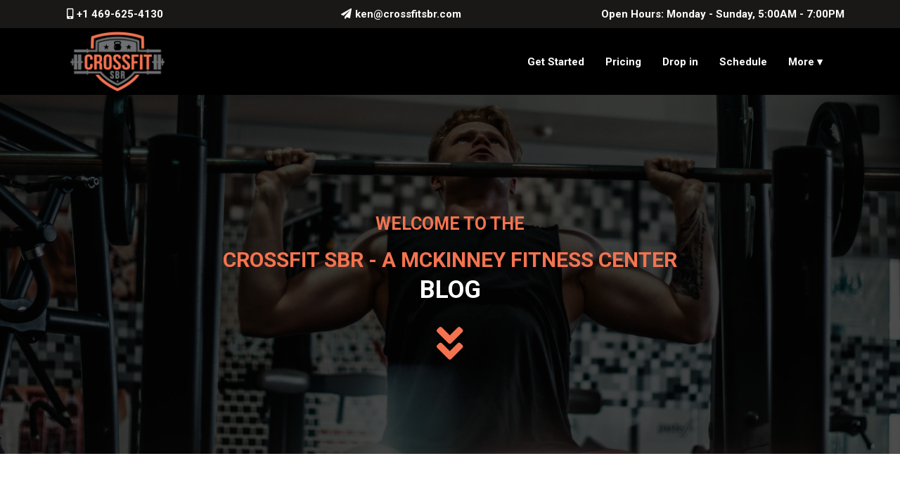

--- FILE ---
content_type: text/html; charset=utf-8
request_url: https://crossfitsbr.com/blog
body_size: 40643
content:
<!DOCTYPE html><html  lang="en" data-capo=""><head><meta charset="utf-8">
<meta name="viewport" content="width=device-width, initial-scale=1">
<title>CrossFit SBR, TX | McKinney Fitness Center</title>
<link rel="preconnect" href="https://fonts.gstatic.com/" crossorigin="anonymous">
<link rel="stylesheet" href="https://fonts.googleapis.com/css?family=Lato:100,100i,200,200i,300,300i,400,400i,500,500i,600,600i,700,700i,800,800i,900,900i%7COpen%20Sans:100,100i,200,200i,300,300i,400,400i,500,500i,600,600i,700,700i,800,800i,900,900i%7CMontserrat:100,100i,200,200i,300,300i,400,400i,500,500i,600,600i,700,700i,800,800i,900,900i%7CRoboto:100,100i,200,200i,300,300i,400,400i,500,500i,600,600i,700,700i,800,800i,900,900i%7C'Roboto':100,100i,200,200i,300,300i,400,400i,500,500i,600,600i,700,700i,800,800i,900,900i%7CRoboto:100,100i,200,200i,300,300i,400,400i,500,500i,600,600i,700,700i,800,800i,900,900i&display=swap" media="print" onload="this.media='all'">
<style type="text/css"> 

 :root{ --primary: #37ca37;
--secondary: #188bf6;
--white: #ffffff;
--gray: #cbd5e0;
--black: #000000;
--red: #e93d3d;
--orange: #f6ad55;
--yellow: #faf089;
--green: #9ae6b4;
--teal: #81e6d9;
--malibu: #63b3ed;
--indigo: #757BBD;
--purple: #d6bcfa;
--pink: #fbb6ce;
--transparent: transparent;
--overlay: rgba(0, 0, 0, 0.5);
--my-custom-color-32: #FCD307;
--my-custom-color-100: #FAFAFA;
--my-custom-color-90: #1A1717;
--my-custom-color-56: #666666;
--color-lrktvz1c: #f37350;
--color-lrqg3hdc: #e9a26f;
--color-lrvwmcqg: #82558C;
--color-lrvwmze1: #4430D9;
--color-lrw15ehc: #C5C5C5;
--cobalt: #155eef;
--smoke: #f5f5f5;
--inter: 'Inter';
--space-grotesk: 'Space Grotesk';
--arial: 'Arial';
--lato: 'Lato';
--open-sans: 'Open Sans';
--montserrat: 'Montserrat';
--roboto: 'Roboto';
--contentfont: 'Roboto';
--headlinefont: 'Roboto';
--text-color: #000000;
--link-color: #188bf6; } .bg-fixed{bottom:0;top:0;left:0;right:0;position:fixed;overflow:auto;background-color:var(--white)} 
            
            .drop-zone-draggable .hl_main_popup{margin-top:0;border-style:solid;border-color:var(--white);background-color:var(--white);padding:20px;border-width:10px;width:550px}
            
          

            .drop-zone-draggable .row-N_P0IPYEOa{margin-top:0;margin-bottom:0}
            .drop-zone-draggable .row-N_P0IPYEOa{padding:15px 0;background-color:var(--transparent);border-color:var(--black);border-width:2px;border-style:solid;width:100%}
            
          
.drop-zone-draggable .col-FXpoxvClGk{padding:10px 5px;background-color:var(--transparent);width:100%;border-color:var(--black);border-width:2px;border-style:solid;margin:0}

            .drop-zone-draggable .image-c3x6PHGTjk{margin-top:0;margin-bottom:0}
            .drop-zone-draggable .image-c3x6PHGTjk .image-container img{box-shadow:undefined;width:200px}.drop-zone-draggable .cimage-c3x6PHGTjk{padding:10px;background-color:var(--transparent);opacity:1;text-align:center}
            
          

            .drop-zone-draggable #heading-ub7PN1F05j{margin-top:0;margin-bottom:0}
            .drop-zone-draggable .cheading-ub7PN1F05j{font-family:var(--headlinefont);background-color:var(--transparent);color:var(--text-color);icon-color:var(--text-color);font-weight:400;padding:0;opacity:1;text-shadow:0 0 0 transparent;border-color:var(--black);border-width:2px;border-style:solid;line-height:1.3em;letter-spacing:0;text-align:center}
            
          

            .drop-zone-draggable #sub-heading-Ol7Sgx2eX6{margin-top:0;margin-bottom:0}
            .drop-zone-draggable .csub-heading-Ol7Sgx2eX6{font-family:var(--headlinefont);background-color:var(--transparent);color:var(--text-color);icon-color:var(--text-color);font-weight:400;padding:0;opacity:1;text-shadow:0 0 0 transparent;border-color:var(--black);border-width:2px;border-style:solid;line-height:1.3em;letter-spacing:0;text-align:center}
            
          

            .drop-zone-draggable #paragraph-te71OeDFn3{margin-top:0;margin-bottom:0}
            .drop-zone-draggable .cparagraph-te71OeDFn3{font-family:var(--contentfont);background-color:var(--transparent);color:var(--text-color);icon-color:var(--text-color);font-weight:400;padding:0;opacity:1;text-shadow:0 0 0 transparent;border-color:var(--black);border-width:2px;border-style:solid;line-height:1.3em;letter-spacing:0;text-align:center}
            
          

            .drop-zone-draggable .row-1OssdzZvNw{margin-top:0;margin-bottom:0}
            .drop-zone-draggable .row-1OssdzZvNw{padding:15px 0;background-color:var(--transparent);border-color:var(--black);border-width:2px;border-style:solid;width:100%}
            
          
.drop-zone-draggable .col-2k21-JYi_Z{padding:10px 5px;background-color:var(--transparent);width:100%;border-color:var(--black);border-width:2px;border-style:solid;margin:0}

            .drop-zone-draggable .form-mOQQvKSg_m{margin-top:0;margin-bottom:0}
            .drop-zone-draggable .cform-mOQQvKSg_m{padding:0}
            
          

            .drop-zone-draggable #paragraph-F22F4cNGVR{margin-top:0;margin-bottom:0}
            .drop-zone-draggable .cparagraph-F22F4cNGVR{font-family:var(--contentfont);background-color:var(--transparent);color:var(--text-color);icon-color:var(--text-color);font-weight:400;padding:0;opacity:1;text-shadow:0 0 0 transparent;border-color:var(--black);border-width:2px;border-style:solid;line-height:1.3em;letter-spacing:0;text-align:center}
            
          
#hl_main_popup.popup-body{position:absolute!important;left:50%!important;bottom:auto!important;transform:translate(-50%,0)!important;right:auto!important;margin-top:0;border-style:solid;border-color:var(--white);background-color:var(--white);padding:20px;border-width:10px;width:550px}.--mobile #hl_main_popup.popup-body{width:380px!important}@media screen and (min-width:0px) and (max-width:480px){#hl_main_popup.popup-body{width:380px!important}} #col-FXpoxvClGk>.inner{flex-direction:column;justify-content:center;align-items:inherit;flex-wrap:nowrap} .heading-ub7PN1F05j{font-weight:undefined}.heading-ub7PN1F05j a,.heading-ub7PN1F05j a *{color:var(--link-color);text-decoration:none}.heading-ub7PN1F05j a u,.heading-ub7PN1F05j a:hover{text-decoration:underline}.heading-ub7PN1F05j a s{text-decoration:line-through}@media screen and (min-width:0px) and (max-width:480px){.heading-ub7PN1F05j h1,.heading-ub7PN1F05j h2,.heading-ub7PN1F05j h3,.heading-ub7PN1F05j h4,.heading-ub7PN1F05j h5,.heading-ub7PN1F05j h6,.heading-ub7PN1F05j ul li,.heading-ub7PN1F05j.text-output{font-size:32px!important;font-weight:undefined}}@media screen and (min-width:481px) and (max-width:10000px){.heading-ub7PN1F05j h1,.heading-ub7PN1F05j h2,.heading-ub7PN1F05j h3,.heading-ub7PN1F05j h4,.heading-ub7PN1F05j h5,.heading-ub7PN1F05j h6,.heading-ub7PN1F05j ul li,.heading-ub7PN1F05j.text-output{font-size:32px!important;font-weight:undefined}}.heading-ub7PN1F05j.text-output h1:first-child:before,.heading-ub7PN1F05j.text-output h2:first-child:before,.heading-ub7PN1F05j.text-output h3:first-child:before,.heading-ub7PN1F05j.text-output h4:first-child:before,.heading-ub7PN1F05j.text-output h5:first-child:before,.heading-ub7PN1F05j.text-output h6:first-child:before,.heading-ub7PN1F05j.text-output p:first-child:before{color:var(--text-color);content:'\';
    font-family: '';margin-right:5px;font-weight:700} .sub-heading-Ol7Sgx2eX6{font-weight:undefined}.sub-heading-Ol7Sgx2eX6 a,.sub-heading-Ol7Sgx2eX6 a *{color:var(--link-color);text-decoration:none}.sub-heading-Ol7Sgx2eX6 a u,.sub-heading-Ol7Sgx2eX6 a:hover{text-decoration:underline}.sub-heading-Ol7Sgx2eX6 a s{text-decoration:line-through}@media screen and (min-width:0px) and (max-width:480px){.sub-heading-Ol7Sgx2eX6 h1,.sub-heading-Ol7Sgx2eX6 h2,.sub-heading-Ol7Sgx2eX6 h3,.sub-heading-Ol7Sgx2eX6 h4,.sub-heading-Ol7Sgx2eX6 h5,.sub-heading-Ol7Sgx2eX6 h6,.sub-heading-Ol7Sgx2eX6 ul li,.sub-heading-Ol7Sgx2eX6.text-output{font-size:23px!important;font-weight:undefined}}@media screen and (min-width:481px) and (max-width:10000px){.sub-heading-Ol7Sgx2eX6 h1,.sub-heading-Ol7Sgx2eX6 h2,.sub-heading-Ol7Sgx2eX6 h3,.sub-heading-Ol7Sgx2eX6 h4,.sub-heading-Ol7Sgx2eX6 h5,.sub-heading-Ol7Sgx2eX6 h6,.sub-heading-Ol7Sgx2eX6 ul li,.sub-heading-Ol7Sgx2eX6.text-output{font-size:23px!important;font-weight:undefined}}.sub-heading-Ol7Sgx2eX6.text-output h1:first-child:before,.sub-heading-Ol7Sgx2eX6.text-output h2:first-child:before,.sub-heading-Ol7Sgx2eX6.text-output h3:first-child:before,.sub-heading-Ol7Sgx2eX6.text-output h4:first-child:before,.sub-heading-Ol7Sgx2eX6.text-output h5:first-child:before,.sub-heading-Ol7Sgx2eX6.text-output h6:first-child:before,.sub-heading-Ol7Sgx2eX6.text-output p:first-child:before{color:var(--text-color);content:'\';
    font-family: '';margin-right:5px;font-weight:700} .paragraph-te71OeDFn3{font-weight:undefined}.paragraph-te71OeDFn3 a,.paragraph-te71OeDFn3 a *{color:var(--link-color);text-decoration:none}.paragraph-te71OeDFn3 a u,.paragraph-te71OeDFn3 a:hover{text-decoration:underline}.paragraph-te71OeDFn3 a s{text-decoration:line-through}@media screen and (min-width:0px) and (max-width:480px){.paragraph-te71OeDFn3 h1,.paragraph-te71OeDFn3 h2,.paragraph-te71OeDFn3 h3,.paragraph-te71OeDFn3 h4,.paragraph-te71OeDFn3 h5,.paragraph-te71OeDFn3 h6,.paragraph-te71OeDFn3 ul li,.paragraph-te71OeDFn3.text-output{font-size:14px!important;font-weight:undefined}}@media screen and (min-width:481px) and (max-width:10000px){.paragraph-te71OeDFn3 h1,.paragraph-te71OeDFn3 h2,.paragraph-te71OeDFn3 h3,.paragraph-te71OeDFn3 h4,.paragraph-te71OeDFn3 h5,.paragraph-te71OeDFn3 h6,.paragraph-te71OeDFn3 ul li,.paragraph-te71OeDFn3.text-output{font-size:14px!important;font-weight:undefined}}.paragraph-te71OeDFn3.text-output h1:first-child:before,.paragraph-te71OeDFn3.text-output h2:first-child:before,.paragraph-te71OeDFn3.text-output h3:first-child:before,.paragraph-te71OeDFn3.text-output h4:first-child:before,.paragraph-te71OeDFn3.text-output h5:first-child:before,.paragraph-te71OeDFn3.text-output h6:first-child:before,.paragraph-te71OeDFn3.text-output p:first-child:before{color:var(--text-color);content:'\';
    font-family: '';margin-right:5px;font-weight:700} #col-2k21-JYi_Z>.inner{flex-direction:column;justify-content:center;align-items:inherit;flex-wrap:nowrap} .paragraph-F22F4cNGVR{font-weight:undefined}.paragraph-F22F4cNGVR a,.paragraph-F22F4cNGVR a *{color:var(--link-color);text-decoration:none}.paragraph-F22F4cNGVR a u,.paragraph-F22F4cNGVR a:hover{text-decoration:underline}.paragraph-F22F4cNGVR a s{text-decoration:line-through}@media screen and (min-width:0px) and (max-width:480px){.paragraph-F22F4cNGVR h1,.paragraph-F22F4cNGVR h2,.paragraph-F22F4cNGVR h3,.paragraph-F22F4cNGVR h4,.paragraph-F22F4cNGVR h5,.paragraph-F22F4cNGVR h6,.paragraph-F22F4cNGVR ul li,.paragraph-F22F4cNGVR.text-output{font-size:10px!important;font-weight:undefined}}@media screen and (min-width:481px) and (max-width:10000px){.paragraph-F22F4cNGVR h1,.paragraph-F22F4cNGVR h2,.paragraph-F22F4cNGVR h3,.paragraph-F22F4cNGVR h4,.paragraph-F22F4cNGVR h5,.paragraph-F22F4cNGVR h6,.paragraph-F22F4cNGVR ul li,.paragraph-F22F4cNGVR.text-output{font-size:10px!important;font-weight:undefined}}.paragraph-F22F4cNGVR.text-output h1:first-child:before,.paragraph-F22F4cNGVR.text-output h2:first-child:before,.paragraph-F22F4cNGVR.text-output h3:first-child:before,.paragraph-F22F4cNGVR.text-output h4:first-child:before,.paragraph-F22F4cNGVR.text-output h5:first-child:before,.paragraph-F22F4cNGVR.text-output h6:first-child:before,.paragraph-F22F4cNGVR.text-output p:first-child:before{color:var(--text-color);content:'\';
    font-family: '';margin-right:5px;font-weight:700} 
            
            .drop-zone-draggable .hl_main_popup-BzWELUmF-a{margin-top:0;border-style:solid;border-color:var(--white);background-color:var(--white);padding:20px;border-width:10px;width:550px}
            
          

            .drop-zone-draggable .row-N_P0IPYEOa{margin-top:0;margin-bottom:0}
            .drop-zone-draggable .row-N_P0IPYEOa{padding:15px 0;background-color:var(--transparent);border-color:var(--black);border-width:2px;border-style:solid;width:100%}
            
          
.drop-zone-draggable .col-FXpoxvClGk{padding:10px 5px;background-color:var(--transparent);width:100%;border-color:var(--black);border-width:2px;border-style:solid;margin:0}

            .drop-zone-draggable .image-c3x6PHGTjk{margin-top:0;margin-bottom:0}
            .drop-zone-draggable .image-c3x6PHGTjk .image-container img{box-shadow:undefined;width:200px}.drop-zone-draggable .cimage-c3x6PHGTjk{padding:10px;background-color:var(--transparent);opacity:1;text-align:center}
            
          

            .drop-zone-draggable #heading-ub7PN1F05j{margin-top:0;margin-bottom:0}
            .drop-zone-draggable .cheading-ub7PN1F05j{font-family:var(--headlinefont);background-color:var(--transparent);color:var(--text-color);icon-color:var(--text-color);font-weight:400;padding:0;opacity:1;text-shadow:0 0 0 transparent;border-color:var(--black);border-width:2px;border-style:solid;line-height:1.3em;letter-spacing:0;text-align:center}
            
          

            .drop-zone-draggable #sub-heading-Ol7Sgx2eX6{margin-top:0;margin-bottom:0}
            .drop-zone-draggable .csub-heading-Ol7Sgx2eX6{font-family:var(--headlinefont);background-color:var(--transparent);color:var(--text-color);icon-color:var(--text-color);font-weight:400;padding:0;opacity:1;text-shadow:0 0 0 transparent;border-color:var(--black);border-width:2px;border-style:solid;line-height:1.3em;letter-spacing:0;text-align:center}
            
          

            .drop-zone-draggable #paragraph-te71OeDFn3{margin-top:0;margin-bottom:0}
            .drop-zone-draggable .cparagraph-te71OeDFn3{font-family:var(--contentfont);background-color:var(--transparent);color:var(--text-color);icon-color:var(--text-color);font-weight:400;padding:0;opacity:1;text-shadow:0 0 0 transparent;border-color:var(--black);border-width:2px;border-style:solid;line-height:1.3em;letter-spacing:0;text-align:center}
            
          

            .drop-zone-draggable .row-1OssdzZvNw{margin-top:0;margin-bottom:0}
            .drop-zone-draggable .row-1OssdzZvNw{padding:15px 0;background-color:var(--transparent);border-color:var(--black);border-width:2px;border-style:solid;width:100%}
            
          
.drop-zone-draggable .col-2k21-JYi_Z{padding:10px 5px;background-color:var(--transparent);width:100%;border-color:var(--black);border-width:2px;border-style:solid;margin:0}

            .drop-zone-draggable .form-mOQQvKSg_m{margin-top:0;margin-bottom:0}
            .drop-zone-draggable .cform-mOQQvKSg_m{padding:0}
            
          

            .drop-zone-draggable #paragraph-F22F4cNGVR{margin-top:0;margin-bottom:0}
            .drop-zone-draggable .cparagraph-F22F4cNGVR{font-family:var(--contentfont);background-color:var(--transparent);color:var(--text-color);icon-color:var(--text-color);font-weight:400;padding:0;opacity:1;text-shadow:0 0 0 transparent;border-color:var(--black);border-width:2px;border-style:solid;line-height:1.3em;letter-spacing:0;text-align:center}
            
          
#hl_main_popup-BzWELUmF-a.popup-body{position:absolute!important;left:50%!important;bottom:auto!important;transform:translate(-50%,0)!important;right:auto!important;margin-top:0;border-style:solid;border-color:var(--white);background-color:var(--white);padding:20px;border-width:10px;width:550px}.--mobile #hl_main_popup-BzWELUmF-a.popup-body{width:380px!important}@media screen and (min-width:0px) and (max-width:480px){#hl_main_popup-BzWELUmF-a.popup-body{width:380px!important}} #col-FXpoxvClGk>.inner{flex-direction:column;justify-content:center;align-items:inherit;flex-wrap:nowrap} .heading-ub7PN1F05j{font-weight:undefined}.heading-ub7PN1F05j a,.heading-ub7PN1F05j a *{color:var(--link-color);text-decoration:none}.heading-ub7PN1F05j a u,.heading-ub7PN1F05j a:hover{text-decoration:underline}.heading-ub7PN1F05j a s{text-decoration:line-through}@media screen and (min-width:0px) and (max-width:480px){.heading-ub7PN1F05j h1,.heading-ub7PN1F05j h2,.heading-ub7PN1F05j h3,.heading-ub7PN1F05j h4,.heading-ub7PN1F05j h5,.heading-ub7PN1F05j h6,.heading-ub7PN1F05j ul li,.heading-ub7PN1F05j.text-output{font-size:32px!important;font-weight:undefined}}@media screen and (min-width:481px) and (max-width:10000px){.heading-ub7PN1F05j h1,.heading-ub7PN1F05j h2,.heading-ub7PN1F05j h3,.heading-ub7PN1F05j h4,.heading-ub7PN1F05j h5,.heading-ub7PN1F05j h6,.heading-ub7PN1F05j ul li,.heading-ub7PN1F05j.text-output{font-size:32px!important;font-weight:undefined}}.heading-ub7PN1F05j.text-output h1:first-child:before,.heading-ub7PN1F05j.text-output h2:first-child:before,.heading-ub7PN1F05j.text-output h3:first-child:before,.heading-ub7PN1F05j.text-output h4:first-child:before,.heading-ub7PN1F05j.text-output h5:first-child:before,.heading-ub7PN1F05j.text-output h6:first-child:before,.heading-ub7PN1F05j.text-output p:first-child:before{color:var(--text-color);content:'\';
    font-family: '';margin-right:5px;font-weight:700} .sub-heading-Ol7Sgx2eX6{font-weight:undefined}.sub-heading-Ol7Sgx2eX6 a,.sub-heading-Ol7Sgx2eX6 a *{color:var(--link-color);text-decoration:none}.sub-heading-Ol7Sgx2eX6 a u,.sub-heading-Ol7Sgx2eX6 a:hover{text-decoration:underline}.sub-heading-Ol7Sgx2eX6 a s{text-decoration:line-through}@media screen and (min-width:0px) and (max-width:480px){.sub-heading-Ol7Sgx2eX6 h1,.sub-heading-Ol7Sgx2eX6 h2,.sub-heading-Ol7Sgx2eX6 h3,.sub-heading-Ol7Sgx2eX6 h4,.sub-heading-Ol7Sgx2eX6 h5,.sub-heading-Ol7Sgx2eX6 h6,.sub-heading-Ol7Sgx2eX6 ul li,.sub-heading-Ol7Sgx2eX6.text-output{font-size:23px!important;font-weight:undefined}}@media screen and (min-width:481px) and (max-width:10000px){.sub-heading-Ol7Sgx2eX6 h1,.sub-heading-Ol7Sgx2eX6 h2,.sub-heading-Ol7Sgx2eX6 h3,.sub-heading-Ol7Sgx2eX6 h4,.sub-heading-Ol7Sgx2eX6 h5,.sub-heading-Ol7Sgx2eX6 h6,.sub-heading-Ol7Sgx2eX6 ul li,.sub-heading-Ol7Sgx2eX6.text-output{font-size:23px!important;font-weight:undefined}}.sub-heading-Ol7Sgx2eX6.text-output h1:first-child:before,.sub-heading-Ol7Sgx2eX6.text-output h2:first-child:before,.sub-heading-Ol7Sgx2eX6.text-output h3:first-child:before,.sub-heading-Ol7Sgx2eX6.text-output h4:first-child:before,.sub-heading-Ol7Sgx2eX6.text-output h5:first-child:before,.sub-heading-Ol7Sgx2eX6.text-output h6:first-child:before,.sub-heading-Ol7Sgx2eX6.text-output p:first-child:before{color:var(--text-color);content:'\';
    font-family: '';margin-right:5px;font-weight:700} .paragraph-te71OeDFn3{font-weight:undefined}.paragraph-te71OeDFn3 a,.paragraph-te71OeDFn3 a *{color:var(--link-color);text-decoration:none}.paragraph-te71OeDFn3 a u,.paragraph-te71OeDFn3 a:hover{text-decoration:underline}.paragraph-te71OeDFn3 a s{text-decoration:line-through}@media screen and (min-width:0px) and (max-width:480px){.paragraph-te71OeDFn3 h1,.paragraph-te71OeDFn3 h2,.paragraph-te71OeDFn3 h3,.paragraph-te71OeDFn3 h4,.paragraph-te71OeDFn3 h5,.paragraph-te71OeDFn3 h6,.paragraph-te71OeDFn3 ul li,.paragraph-te71OeDFn3.text-output{font-size:14px!important;font-weight:undefined}}@media screen and (min-width:481px) and (max-width:10000px){.paragraph-te71OeDFn3 h1,.paragraph-te71OeDFn3 h2,.paragraph-te71OeDFn3 h3,.paragraph-te71OeDFn3 h4,.paragraph-te71OeDFn3 h5,.paragraph-te71OeDFn3 h6,.paragraph-te71OeDFn3 ul li,.paragraph-te71OeDFn3.text-output{font-size:14px!important;font-weight:undefined}}.paragraph-te71OeDFn3.text-output h1:first-child:before,.paragraph-te71OeDFn3.text-output h2:first-child:before,.paragraph-te71OeDFn3.text-output h3:first-child:before,.paragraph-te71OeDFn3.text-output h4:first-child:before,.paragraph-te71OeDFn3.text-output h5:first-child:before,.paragraph-te71OeDFn3.text-output h6:first-child:before,.paragraph-te71OeDFn3.text-output p:first-child:before{color:var(--text-color);content:'\';
    font-family: '';margin-right:5px;font-weight:700} #col-2k21-JYi_Z>.inner{flex-direction:column;justify-content:center;align-items:inherit;flex-wrap:nowrap} .paragraph-F22F4cNGVR{font-weight:undefined}.paragraph-F22F4cNGVR a,.paragraph-F22F4cNGVR a *{color:var(--link-color);text-decoration:none}.paragraph-F22F4cNGVR a u,.paragraph-F22F4cNGVR a:hover{text-decoration:underline}.paragraph-F22F4cNGVR a s{text-decoration:line-through}@media screen and (min-width:0px) and (max-width:480px){.paragraph-F22F4cNGVR h1,.paragraph-F22F4cNGVR h2,.paragraph-F22F4cNGVR h3,.paragraph-F22F4cNGVR h4,.paragraph-F22F4cNGVR h5,.paragraph-F22F4cNGVR h6,.paragraph-F22F4cNGVR ul li,.paragraph-F22F4cNGVR.text-output{font-size:10px!important;font-weight:undefined}}@media screen and (min-width:481px) and (max-width:10000px){.paragraph-F22F4cNGVR h1,.paragraph-F22F4cNGVR h2,.paragraph-F22F4cNGVR h3,.paragraph-F22F4cNGVR h4,.paragraph-F22F4cNGVR h5,.paragraph-F22F4cNGVR h6,.paragraph-F22F4cNGVR ul li,.paragraph-F22F4cNGVR.text-output{font-size:10px!important;font-weight:undefined}}.paragraph-F22F4cNGVR.text-output h1:first-child:before,.paragraph-F22F4cNGVR.text-output h2:first-child:before,.paragraph-F22F4cNGVR.text-output h3:first-child:before,.paragraph-F22F4cNGVR.text-output h4:first-child:before,.paragraph-F22F4cNGVR.text-output h5:first-child:before,.paragraph-F22F4cNGVR.text-output h6:first-child:before,.paragraph-F22F4cNGVR.text-output p:first-child:before{color:var(--text-color);content:'\';
    font-family: '';margin-right:5px;font-weight:700} /* mobile nav - start  */
div#nav-menu-popup {
    background: #fcd307;
    text-transform: uppercase;
    line-height: 30px;
    background: -moz-linear-gradient(45deg,#fc6b29 0%,#f1e767 100%);
    background: -webkit-gradient(left bottom,right top,color-stop(0%,#fc6b29),color-stop(100%,#f1e767));
    background: -webkit-linear-gradient(45deg,#fc6b29 0%,#f1e767 100%);
    background: -o-linear-gradient(45deg,#fc6b29 0%,#f1e767 100%);
    background: -ms-linear-gradient(45deg,#fc6b29 0%,#f1e767 100%);
    background: linear-gradient(45deg,#fc6b29 0%,#fc6b29 100%);
    filter: progid:DXImageTransform.Microsoft.gradient( startColorstr='#fc6b29',endColorstr='#f1e767',GradientType=1 );
}

span.nav-menu-item-toggle {
    margin: -2px 10px 0 0;
}

#nav-menu-popup .nav-menu .nav-menu-item .nav-menu-item-content .nav-menu-item-toggle i {
    font-size: 18px !important;
}

#nav-menu-TshOAuUbKg, #nav-menu-bL_Qjr6Dr_ {
    font-weight: bold;
}

#nav-menu-popup .nav-menu {
    padding-top: 30px!important;
}

#nav-menu-popup .nav-menu li.nav-menu-item {
    margin: auto;
    height: 100%!important;
    text-align: center !important;
}

#nav-menu-popup .nav-menu .nav-menu-item a {
    color: #fff;
    font-weight: 600;
}

.nav-menu-mobile span::before {
    color: #fff!important;
    padding: 10px;
    font-size: 18px !important;
}

#nav-menu-popup .nav-menu-body .nav-menu .nav-menu-item {
    background: #1a1717;
    border-radius: 4px;
    margin-bottom: 6px;
    padding: 3px;
    margin-bottom: 6px;
}

#nav-menu-popup .nav-menu-body .close-menu {
    color: #1a1717;
}

#nav-menu-popup .nav-menu-body .close-menu:before {
    color: #ececec;
    border: 1px solid #ececec;
    padding: 9px 12px;
    border-radius: 50%;
}
/* mobile nav - end  */

a:hover {
    text-decoration: none!important;
}
/* button style */

/* header text hide underline */
[class*="heading-"] p u {
    text-decoration: none;
}

/* Full width section inner */
div#section-N8s7T1_lT > .inner {
    max-width: 100%;
}

/* Top + Naigtaion */
#section-H2g983GL7,
#section-Ns5HtWywG {
    z-index: 9;
}

/* Top Banner */
#paragraph-nOx4ZfEH3.text-output {
    -webkit-text-fill-color: transparent;
    -webkit-text-stroke-width: 1px;
    -webkit-text-stroke-color: #fcd307;
}

#paragraph-bRLwoVKQQ.text-output {
    letter-spacing: 10px;
}

#paragraph-bRLwoVKQQ.text-output p:before,
#paragraph-bRLwoVKQQ.text-output p:after {
    position: absolute;
    top: 50%;
    content: '';
    -webkit-transform: translateY(-50%);
    -ms-transform: translateY(-50%);
    transform: translateY(-50%);
    width: 8px;
    height: 8px;
    background: #fcd307;
    -webkit-border-radius: 50%;
    -moz-border-radius: 50%;
    -ms-border-radius: 50%;
    border-radius: 50%;
}

#paragraph-bRLwoVKQQ.text-output::after {
    left: -15px;
}

/* welcome section */
div#image-YKm8VZDCLJ.image-container {
    background: url('https://firebasestorage.googleapis.com/v0/b/highlevel-backend.appspot.com/o/location%2FbLYwzjCgcDyB0gAaJ1Nu%2Fimages%2F7a660700-c2b2-448a-bfe2-87245742dce9.jpeg?alt=media');
    background-size: cover;
}

div#col-A9rU1a1NtS > .inner {
    display: inline-block;
}

div#image-yW78XRErqv.c-image, 
div#image-cJbqsQWz5k.c-image, 
div#image-azR54ZYuRS.c-image {
    width: 33.3%;
    float: left;
    z-index: 9;
}

/* KICK YOUR FEET UP */
div#row-8W_37bZ9JNm .c-image .image-container {
    cursor: default;
    width: 100px;
    height: 100px;
    margin: 0 auto;
    margin-bottom: 40px;
    position: relative;
    z-index: 0;
}

div#row-8W_37bZ9JNm .c-image .image-container:after {
    position: absolute;
    top: 0;
    left: 0;
    right: 0;
    bottom: 0;
    content: '';
    background: #fcd307 !important;
    background: #fc6b29 !important;
    background: -moz-linear-gradient(45deg,#000 0%,#f37350 100%) !important;
    background: -webkit-gradient(left bottom,right top,color-stop(0%,#000000),color-stop(100%,#f37350)) !important;
    background: -webkit-linear-gradient(45deg,#000 0%,#f37350 100%) !important;
    background: -o-linear-gradient(45deg,#000 0%,#f37350 100%) !important;
    background: -ms-linear-gradient(45deg,#000 0%,#f37350 100%) !important;
    background: linear-gradient(45deg,#f37350 0%,#ffb463 100%) !important;
    filter: progid:DXImageTransform.Microsoft.gradient( startColorstr='#fc6b29',endColorstr='#f37350',GradientType=1 )!important;
    -moz-border-radius: 5px !important;
    -ms-border-radius: 5px !important;
    z-index: -1 !important;
    -webkit-transform: rotate(-135deg);
    -ms-transform: rotate(-135deg);
    transform: rotate(-135deg);
    -moz-transition: all .3s ease;
    -o-transition: all .3s ease;
    -webkit-transition: all .3s ease;
    -ms-transition: all .3s ease;
    transition: all .3s ease;
    -webkit-border-radius: 5px;
    -moz-border-radius: 5px;
    -ms-border-radius: 5px;
    border-radius: 5px;
}

div#row-8W_37bZ9JNm .c-image .image-container:hover:after {
    -webkit-transform: rotate(0deg);
    -ms-transform: rotate(0deg);
    transform: rotate(0deg);
}

/* WHAT YOU GET FROM ENDURANCE MEMBERSHIP */
div#row-t_tAWFLVVi .c-column {
    padding: 0;
}

div#row-t_tAWFLVVi .c-column .inner {
    background-size: cover !important;
}

div#row-t_tAWFLVVi .c-column .inner:before {
    background: rgba(0,0,0,0.4);
    content: "";
    top: 0;
    left: 0;
    position: absolute;
    width: 100%;
    height: 100%;
}

div#row-t_tAWFLVVi .c-column:hover {
    outline: 6px solid #fcd306;
    outline-offset: -6px;
}

/* SUCCESSFUL STORIES */
#paragraph-vGhyE1bhRR.c-paragraph,
#paragraph-A6XQ8ua5iT.c-paragraph,
#paragraph-dIFpHSuz7SC.c-paragraph {
    border-left: 1px solid #e6e6e6;
}

#paragraph-vGhyE1bhRR.text-output p:after,
#paragraph-A6XQ8ua5iT.text-output p:after,
#paragraph-dIFpHSuz7SC.text-output p:after {
    position: absolute;
    top: 50%;
    left: -2px;
    -webkit-transform: translateY(-50%);
    -ms-transform: translateY(-50%);
    transform: translateY(-50%);
    content: '';
    width: 3px;
    height: 30px;
    background: #fcd307;
    background: #fc6b29;
    background: -moz-linear-gradient(45deg,#fc6b29 0%,#f1e767 100%);
    background: -webkit-gradient(left bottom,right top,color-stop(0%,#fc6b29),color-stop(100%,#f1e767));
    background: -webkit-linear-gradient(45deg,#fc6b29 0%,#f1e767 100%);
    background: -o-linear-gradient(45deg,#fc6b29 0%,#f1e767 100%);
    background: -ms-linear-gradient(45deg,#fc6b29 0%,#f1e767 100%);
    background: linear-gradient(45deg,#fc6b29 0%,#f1e767 100%);
    filter: progid:DXImageTransform.Microsoft.gradient( startColorstr='#fc6b29',endColorstr='#f1e767',GradientType=1 );
}

div#row-e-i5qK6Stw .c-column .c-image .image-container {
    text-align: left !important;
}

/* MEMBERSHIP PLANS */
div#row-W1fatmWZLIR .c-column button {
    color: #fff;
    background: #fc6b29;
    background: -moz-linear-gradient(45deg,#fc6b29 0%,#f1e767 100%);
    background: -webkit-gradient(left bottom,right top,color-stop(0%,#fc6b29),color-stop(100%,#f1e767));
    background: -webkit-linear-gradient(45deg,#fc6b29 0%,#f1e767 100%);
    background: -o-linear-gradient(45deg,#fc6b29 0%,#f1e767 100%);
    background: -ms-linear-gradient(45deg,#fc6b29 0%,#f1e767 100%);
    background: linear-gradient(45deg,#fc6b29 0%,#f1e767 100%);
    filter: progid:DXImageTransform.Microsoft.gradient( startColorstr='#fc6b29',endColorstr='#f1e767',GradientType=1 );
    border: 0 !important;
    text-transform: uppercase;
    font-style: 16px;
    font-weight: 600;
    letter-spacing: 1px;
}

div#row-W1fatmWZLIR .c-column button:hover {
    border: 0 !important;
    background: #fd6b00;
    background: -moz-linear-gradient(45deg,#fd0054 0%,#fd6b00 100%);
    background: -webkit-gradient(left bottom,right top,color-stop(0%,#fd0054),color-stop(100%,#fd6b00));
    background: -webkit-linear-gradient(45deg,#fd0054 0%,#fd6b00 100%);
    background: -o-linear-gradient(45deg,#fd0054 0%,#fd6b00 100%);
    background: -ms-linear-gradient(45deg,#fd0054 0%,#fd6b00 100%);
    background: linear-gradient(45deg,#fd0054 0%,#fd6b00 100%);
    filter: progid:DXImageTransform.Microsoft.gradient( startColorstr='#fd0054',endColorstr='#fd6b00',GradientType=1 );
    color: #fff;
}

div#heading-OfaPV6W1nWn.text-output p strong,
div#heading-XOkgAYpdoZY.text-output p strong,
div#heading-RiOzSR6cnjm.text-output p strong {
    font-size: 60px;
    color: #fcd307;
    background: #fc6b29;
    background: -moz-linear-gradient(45deg,#fc6b29 0%,#f1e767 100%);
    background: -webkit-gradient(left bottom,right top,color-stop(0%,#fc6b29),color-stop(100%,#f1e767));
    background: -webkit-linear-gradient(45deg,#fc6b29 0%,#f1e767 100%);
    background: -o-linear-gradient(45deg,#fc6b29 0%,#f1e767 100%);
    background: -ms-linear-gradient(45deg,#fc6b29 0%,#f1e767 100%);
    background: linear-gradient(45deg,#fc6b29 0%,#f1e767 100%);
    filter: progid:DXImageTransform.Microsoft.gradient( startColorstr='#fc6b29',endColorstr='#f1e767',GradientType=1 );
    -webkit-background-clip: text;
    -webkit-text-fill-color: transparent;
}

/* Number Counts Boxes */
#section-Q-kt0331PG {
    background: #fc6b29;
    background: -moz-linear-gradient(45deg,#fc6b29 0%,#f1e767 100%);
    background: -webkit-gradient(left bottom,right top,color-stop(0%,#fc6b29),color-stop(100%,#f1e767));
    background: -webkit-linear-gradient(45deg,#fc6b29 0%,#f1e767 100%);
    background: -o-linear-gradient(45deg,#fc6b29 0%,#f1e767 100%);
    background: -ms-linear-gradient(45deg,#fc6b29 0%,#f1e767 100%);
    background: linear-gradient(45deg,#fc6b29 0%,#f1e767 100%);
    filter: progid:DXImageTransform.Microsoft.gradient( startColorstr='#fc6b29',endColorstr='#f1e767',GradientType=1 );
    opacity: .8;
}






/* Media Style */
@media (max-width:768px) {
  /* Top Banner */
    #section-m6xZLYcnvS {
        padding-left: 0px;
        padding-right: 0px;
        padding-bottom: 100px;
        padding-top: 130px;
    }
  /* footer social icons */
    #row-HAeDOhz2pM {
        margin-top: -30px;
    }
  
  /* welcome section */
    div#image-yW78XRErqv.c-image, 
  div#image-cJbqsQWz5k.c-image, 
  div#image-azR54ZYuRS.c-image {
        max-height: 80px;
    }
}



 /* ---- top header styles ----- */  
 :root{--white:#ffffff;--black:#000000;--transparent:transparent;--my-custom-color-90:#1A1717}.hl_page-preview--content .row-Dcbw1BdaVP,.hl_page-preview--content .section-_tvsGFFdT{padding:0;margin-top:0;margin-bottom:0;background-color:var(--my-custom-color-90);border-color:var(--black);border-width:2px;border-style:solid}.hl_page-preview--content .row-Dcbw1BdaVP{background-color:var(--transparent);width:100%}.hl_page-preview--content .col-Y73r2ngGo2{width:100%}.hl_page-preview--content .col-MiTHoJ_kwd>.inner,.hl_page-preview--content .col-Y73r2ngGo2>.inner,.hl_page-preview--content .col-qzYGxTGly3>.inner{padding:10px 5px;background-color:var(--transparent);width:100%;border-color:var(--black);border-width:2px;border-style:solid;margin-top:0;margin-bottom:0}.hl_page-preview--content #paragraph-HS25yxk2zu,.hl_page-preview--content #paragraph-JLQyVU9FtX,.hl_page-preview--content #paragraph-LY5_hyfxCG{margin-top:0;margin-bottom:0}.hl_page-preview--content .cparagraph-LY5_hyfxCG{font-family:var(--contentfont);background-color:var(--transparent);color:var(--white);icon-color:var(--white);font-weight:400;padding:0;opacity:1;text-shadow:0 0 0 transparent;border-color:var(--black);border-width:2px;border-style:solid;line-height:1.3em;letter-spacing:0;text-align:left}.hl_page-preview--content .col-qzYGxTGly3{width:100%}.hl_page-preview--content .cparagraph-HS25yxk2zu{font-family:var(--contentfont);background-color:var(--transparent);color:var(--white);icon-color:var(--white);font-weight:400;padding:0 0 0 20px;opacity:1;text-shadow:0 0 0 transparent;border-color:var(--black);border-width:2px;border-style:solid;line-height:1.3em;letter-spacing:0;text-align:left}.hl_page-preview--content .col-MiTHoJ_kwd{width:100%}.hl_page-preview--content .cparagraph-JLQyVU9FtX{font-family:var(--contentfont);background-color:var(--transparent);color:var(--white);icon-color:var(--white);font-weight:400;padding:0 0 0 20px;opacity:1;text-shadow:0 0 0 transparent;border-color:var(--black);border-width:2px;border-style:solid;line-height:1.3em;letter-spacing:0;text-align:left}#section-_tvsGFFdT>.inner{max-width:1170px}#col-MiTHoJ_kwd>.inner,#col-Y73r2ngGo2>.inner,#col-qzYGxTGly3>.inner{flex-direction:column;justify-content:center;align-items:inherit;flex-wrap:nowrap}.paragraph-HS25yxk2zu,.paragraph-JLQyVU9FtX,.paragraph-LY5_hyfxCG{font-weight:700}.paragraph-HS25yxk2zu strong,.paragraph-JLQyVU9FtX strong,.paragraph-LY5_hyfxCG strong{color:var(--white)}.paragraph-HS25yxk2zu em,.paragraph-HS25yxk2zu u,.paragraph-JLQyVU9FtX em,.paragraph-JLQyVU9FtX u,.paragraph-LY5_hyfxCG em,.paragraph-LY5_hyfxCG u{color:var(--text-color)}.paragraph-HS25yxk2zu a,.paragraph-HS25yxk2zu a *,.paragraph-JLQyVU9FtX a,.paragraph-JLQyVU9FtX a *,.paragraph-LY5_hyfxCG a,.paragraph-LY5_hyfxCG a *{color:var(--white);text-decoration:none}.paragraph-HS25yxk2zu a u,.paragraph-HS25yxk2zu a:hover,.paragraph-JLQyVU9FtX a u,.paragraph-JLQyVU9FtX a:hover,.paragraph-LY5_hyfxCG a u,.paragraph-LY5_hyfxCG a:hover{text-decoration:underline}.paragraph-HS25yxk2zu a s,.paragraph-JLQyVU9FtX a s,.paragraph-LY5_hyfxCG a s{text-decoration:line-through}@media screen and (min-width:0px) and (max-width:480px){.paragraph-LY5_hyfxCG h1,.paragraph-LY5_hyfxCG h2,.paragraph-LY5_hyfxCG h3,.paragraph-LY5_hyfxCG h4,.paragraph-LY5_hyfxCG h5,.paragraph-LY5_hyfxCG h6,.paragraph-LY5_hyfxCG ul li,.paragraph-LY5_hyfxCG.text-output{font-size:15px!important;font-weight:700}}@media screen and (min-width:481px) and (max-width:10000px){.paragraph-LY5_hyfxCG h1,.paragraph-LY5_hyfxCG h2,.paragraph-LY5_hyfxCG h3,.paragraph-LY5_hyfxCG h4,.paragraph-LY5_hyfxCG h5,.paragraph-LY5_hyfxCG h6,.paragraph-LY5_hyfxCG ul li,.paragraph-LY5_hyfxCG.text-output{font-size:15px!important;font-weight:700}}.paragraph-LY5_hyfxCG.text-output h1:first-child:before,.paragraph-LY5_hyfxCG.text-output h2:first-child:before,.paragraph-LY5_hyfxCG.text-output h3:first-child:before,.paragraph-LY5_hyfxCG.text-output h4:first-child:before,.paragraph-LY5_hyfxCG.text-output h5:first-child:before,.paragraph-LY5_hyfxCG.text-output h6:first-child:before,.paragraph-LY5_hyfxCG.text-output p:first-child:before{color:var(--white);content:'\';
    font-family: '';margin-right:5px;font-weight:700}@media screen and (min-width:0px) and (max-width:480px){.paragraph-HS25yxk2zu h1,.paragraph-HS25yxk2zu h2,.paragraph-HS25yxk2zu h3,.paragraph-HS25yxk2zu h4,.paragraph-HS25yxk2zu h5,.paragraph-HS25yxk2zu h6,.paragraph-HS25yxk2zu ul li,.paragraph-HS25yxk2zu.text-output{font-size:15px!important;font-weight:700}}@media screen and (min-width:481px) and (max-width:10000px){.paragraph-HS25yxk2zu h1,.paragraph-HS25yxk2zu h2,.paragraph-HS25yxk2zu h3,.paragraph-HS25yxk2zu h4,.paragraph-HS25yxk2zu h5,.paragraph-HS25yxk2zu h6,.paragraph-HS25yxk2zu ul li,.paragraph-HS25yxk2zu.text-output{font-size:15px!important;font-weight:700}}.paragraph-HS25yxk2zu.text-output h1:first-child:before,.paragraph-HS25yxk2zu.text-output h2:first-child:before,.paragraph-HS25yxk2zu.text-output h3:first-child:before,.paragraph-HS25yxk2zu.text-output h4:first-child:before,.paragraph-HS25yxk2zu.text-output h5:first-child:before,.paragraph-HS25yxk2zu.text-output h6:first-child:before,.paragraph-HS25yxk2zu.text-output p:first-child:before{color:var(--white);content:"";font-family:"Font Awesome 5 Free";margin-right:5px;font-weight:700}@media screen and (min-width:0px) and (max-width:480px){.paragraph-JLQyVU9FtX h1,.paragraph-JLQyVU9FtX h2,.paragraph-JLQyVU9FtX h3,.paragraph-JLQyVU9FtX h4,.paragraph-JLQyVU9FtX h5,.paragraph-JLQyVU9FtX h6,.paragraph-JLQyVU9FtX ul li,.paragraph-JLQyVU9FtX.text-output{font-size:15px!important;font-weight:700}}@media screen and (min-width:481px) and (max-width:10000px){.paragraph-JLQyVU9FtX h1,.paragraph-JLQyVU9FtX h2,.paragraph-JLQyVU9FtX h3,.paragraph-JLQyVU9FtX h4,.paragraph-JLQyVU9FtX h5,.paragraph-JLQyVU9FtX h6,.paragraph-JLQyVU9FtX ul li,.paragraph-JLQyVU9FtX.text-output{font-size:15px!important;font-weight:700}}.paragraph-JLQyVU9FtX.text-output h1:first-child:before,.paragraph-JLQyVU9FtX.text-output h2:first-child:before,.paragraph-JLQyVU9FtX.text-output h3:first-child:before,.paragraph-JLQyVU9FtX.text-output h4:first-child:before,.paragraph-JLQyVU9FtX.text-output h5:first-child:before,.paragraph-JLQyVU9FtX.text-output h6:first-child:before,.paragraph-JLQyVU9FtX.text-output p:first-child:before{color:var(--white);content:"";font-family:"Font Awesome 5 Free";margin-right:5px;font-weight:700}
 /* ---- header styles ----- */  
 :root{--white:#ffffff;--black:#000000;--transparent:transparent;--color-lrktvz1c:#f37350}.hl_page-preview--content .col-7VMH4Aq7lR>.inner,.hl_page-preview--content .row-U99ZIRco_s,.hl_page-preview--content .section-LNbozk5SfP{padding:0;margin-top:0;margin-bottom:0;background-color:var(--black);border-color:var(--black);border-width:2px;border-style:solid}.hl_page-preview--content .col-7VMH4Aq7lR>.inner,.hl_page-preview--content .row-U99ZIRco_s{background-color:var(--transparent);width:100%}.hl_page-preview--content .col-7VMH4Aq7lR{width:83.3%}.hl_page-preview--content .col-7VMH4Aq7lR>.inner{padding:0 5px;width:83.3%}@media screen and (min-width:0px) and (max-width:480px){.hl_page-preview--content .nav-menu-bL_Qjr6Dr_{margin-top:10px}}.hl_page-preview--content .cnav-menu-bL_Qjr6Dr_{font-family:var(--contentfont);padding:5px 20px;margin-top:0;background-color:var(--transparent);color:var(--white);bold-text-color:var(--white);italic-text-color:var(--white);underline-text-color:var(--white);icon-color:var(--white);secondary-color:var(--color-lrktvz1c);nav-menu-item-hover-background-color:var(--transparent);line-height:1.5em;text-transform:none;letter-spacing:0;text-align:left;border-color:var(--black);border-width:2px;border-style:solid;nav-menu-item-spacing-x:15px;nav-menu-item-spacing-y:5px;dropdown-background:var(--black);dropdown-text-color:var(--white);dropdown-hover-color:var(--color-lrktvz1c);dropdown-item-spacing:10px}@media screen and (min-width:0px) and (max-width:480px){.hl_page-preview--content .cnav-menu-bL_Qjr6Dr_{padding-top:10px;padding-bottom:10px}}#section-LNbozk5SfP>.inner{max-width:1170px}#col-7VMH4Aq7lR>.inner{flex-direction:column;justify-content:flex-start;align-items:inherit;flex-wrap:nowrap}.--mobile #nav-menu-bL_Qjr6Dr_ .nav-menu{font-size:15px;font-weight:300}#nav-menu-bL_Qjr6Dr_ .nav-menu{font-size:15px;font-weight:700}#nav-menu-popup.nav-menu-bL_Qjr6Dr_ .nav-menu-body{background:var(--transparent)}#nav-menu-bL_Qjr6Dr_ .nav-menu li.nav-menu-item{display:flex;align-items:center;white-space:nowrap}#nav-menu-bL_Qjr6Dr_ .items-cart-active{color:#155eef}#nav-menu-bL_Qjr6Dr_ .items-cart{color:undefined}#nav-menu-bL_Qjr6Dr_ .nav-menu .nav-menu-item a,#nav-menu-popup.nav-menu-bL_Qjr6Dr_ .nav-menu .nav-menu-item a{color:var(--white);cursor:pointer;height:inherit;display:flex;align-items:center;padding:5px 15px;transition:all .3s ease}#nav-menu-bL_Qjr6Dr_ .nav-menu .nav-menu-item:hover a{color:var(--color-lrktvz1c);background:var(--transparent)}#nav-menu-bL_Qjr6Dr_ .nav-menu .dropdown-menu .dropdown-item:hover a,#nav-menu-popup.nav-menu-bL_Qjr6Dr_ .nav-menu .nav-menu-item:hover a,#nav-menu-popup.nav-menu-bL_Qjr6Dr_ .nav-menu-body .nav-menu .nav-menu-item:hover{color:var(--color-lrktvz1c)}.--mobile #nav-menu-bL_Qjr6Dr_ .nav-menu .dropdown-menu .dropdown-item{font-size:13px;font-weight:300}#nav-menu-popup.nav-menu-bL_Qjr6Dr_ .nav-menu{font-size:15px;font-family:var(--contentfont);font-weight:700}#nav-menu-popup.nav-menu-bL_Qjr6Dr_ .nav-menu-body .close-menu{color:var(--white);font-size:15px;font-weight:600}#nav-menu-popup.nav-menu-bL_Qjr6Dr_ .nav-menu-body .nav-menu .nav-menu-item{color:var(--white);text-align:left;transition:all .3s ease;font-size:13px;font-weight:300}#nav-menu-bL_Qjr6Dr_ .nav-menu .dropdown-menu .dropdown-item{font-size:13px;text-align:left;font-weight:700}#nav-menu-bL_Qjr6Dr_ .nav-menu .dropdown-menu .dropdown-item a,#nav-menu-popup.nav-menu-bL_Qjr6Dr_ .nav-menu .nav-dropdown-menu .nav-menu-item:hover a{color:var(--white);background:var(--black);padding:10px;transition:all .3s ease}#nav-menu-popup.nav-menu-bL_Qjr6Dr_ .nav-menu-body .nav-dropdown-menu .nav-menu-item{background:var(--black);font-size:13px;font-weight:300}#nav-menu-popup.nav-menu-bL_Qjr6Dr_ .nav-menu-body .nav-dropdown-menu .nav-menu-item a{color:var(--white)}#nav-menu-popup.nav-menu-bL_Qjr6Dr_ .nav-menu-body .nav-dropdown-menu .nav-menu-item:hover a{color:var(--color-lrktvz1c)}#nav-menu-bL_Qjr6Dr_ .nav-menu-mobile span::before{cursor:pointer;color:var(--white);content:"";font-family:"Font Awesome 5 Free";font-size:15px;font-weight:600}@media screen and (min-width:0px) and (max-width:480px){.nav-menu-bL_Qjr6Dr_ .branding .title{font-size:15px;line-height:1.5em;font-weight:300}#nav-menu-bL_Qjr6Dr_ .hl-autocomplete-results li{font-size:15px}}@media screen and (min-width:481px) and (max-width:10000px){.nav-menu-bL_Qjr6Dr_ .branding .title{font-size:15px;line-height:1.5em;font-weight:700}#nav-menu-bL_Qjr6Dr_ .hl-autocomplete-results li{font-size:15px}}#nav-menu-bL_Qjr6Dr_ strong{font-weight:700}#nav-menu-bL_Qjr6Dr_ em,#nav-menu-bL_Qjr6Dr_ strong,#nav-menu-bL_Qjr6Dr_ u{color:var(--white)!important}#nav-menu-bL_Qjr6Dr_ .hl-autocomplete-input{border:1px solid #cacaca;margin:1px;border-radius:16px}#nav-menu-bL_Qjr6Dr_ .hl-autocomplete{font-family:inherit}#nav-menu-bL_Qjr6Dr_ .hl-autocomplete-button{background:#fff}#nav-menu-bL_Qjr6Dr_ .hl-autocomplete-input-wrapper{color:#000;background-color:#fff}#nav-menu-bL_Qjr6Dr_ .hl-autocomplete-results{border:1px solid #cacaca;border-top:none;border-radius:16px;border-top-left-radius:0;border-top-right-radius:0;color:var(--white);background-color:var(--transparent)}#nav-menu-bL_Qjr6Dr_ .hl-autocomplete-input:hover{border-width:1.5px;margin:.5px}#nav-menu-bL_Qjr6Dr_ .hl-autocomplete-input:focus-within{border-width:2px;margin:0} 
 /* ---- Section styles ----- */ 
:root{--white:#ffffff;--black:#000000;--transparent:transparent;--my-custom-color-32:#FCD307;--color-lrktvz1c:#f37350;--color-lrqg3hdc:#e9a26f}.hl_page-preview--content .section-d2xeuP9Ryh{padding:25px 0 100px;margin-top:0;margin-bottom:0;background-color:var(--black);border-color:var(--black);border-width:2px;border-style:solid}.hl_page-preview--content .col-69TCJ2AJZHH>.inner,.hl_page-preview--content .row-UIJZUhrk5aQ{margin-top:0;margin-bottom:0;padding:15px 0;background-color:var(--transparent);border-color:var(--black);border-width:2px;border-style:solid;width:100%}.hl_page-preview--content .col-69TCJ2AJZHH{width:100%}.hl_page-preview--content .col-69TCJ2AJZHH>.inner{padding:0 5px 10px}.hl_page-preview--content #heading-nlrb314COL{margin-top:0;margin-bottom:0}.hl_page-preview--content .cheading-BPgb1Ae64Os,.hl_page-preview--content .cheading-R671QwnIl7Z,.hl_page-preview--content .cheading-nlrb314COL,.hl_page-preview--content .csub-heading-QvL5hZW68FB{font-family:var(--headlinefont);background-color:var(--transparent);color:var(--color-lrktvz1c);icon-color:var(--color-lrktvz1c);font-weight:400;padding:20px 0 0 20px;opacity:1;text-shadow:0 0 0 transparent;border-color:var(--black);border-width:2px;border-style:solid;line-height:1em;text-transform:none;letter-spacing:0;text-align:center}.hl_page-preview--content #heading-R671QwnIl7Z{margin-top:10px;margin-bottom:0}.hl_page-preview--content .cheading-BPgb1Ae64Os,.hl_page-preview--content .cheading-R671QwnIl7Z,.hl_page-preview--content .csub-heading-QvL5hZW68FB{color:var(--white);icon-color:var(--text-color);padding:0 0 9px;text-transform:uppercase}.hl_page-preview--content #heading-BPgb1Ae64Os,.hl_page-preview--content #sub-heading-QvL5hZW68FB{margin-top:0;margin-bottom:0}.hl_page-preview--content .cheading-BPgb1Ae64Os,.hl_page-preview--content .csub-heading-QvL5hZW68FB{color:var(--color-lrktvz1c);padding:20px 0 0;text-transform:none}.hl_page-preview--content .csub-heading-QvL5hZW68FB{color:var(--color-lrqg3hdc);padding:0;line-height:1.3em}#section-d2xeuP9Ryh>.inner{max-width:1170px}#col-69TCJ2AJZHH>.inner{flex-direction:column;justify-content:center;align-items:inherit;flex-wrap:nowrap}.heading-nlrb314COL{font-weight:undefined}.heading-nlrb314COL strong{color:var(--color-lrktvz1c)}.heading-nlrb314COL em{color:var(--my-custom-color-32)}.heading-BPgb1Ae64Os u,.heading-R671QwnIl7Z u,.heading-nlrb314COL u{color:var(--text-color)}.heading-BPgb1Ae64Os a,.heading-BPgb1Ae64Os a *,.heading-R671QwnIl7Z a,.heading-R671QwnIl7Z a *,.heading-nlrb314COL a,.heading-nlrb314COL a *,.sub-heading-QvL5hZW68FB a,.sub-heading-QvL5hZW68FB a *{color:var(--link-color);text-decoration:none}.heading-BPgb1Ae64Os a u,.heading-BPgb1Ae64Os a:hover,.heading-R671QwnIl7Z a u,.heading-R671QwnIl7Z a:hover,.heading-nlrb314COL a u,.heading-nlrb314COL a:hover,.sub-heading-QvL5hZW68FB a u,.sub-heading-QvL5hZW68FB a:hover{text-decoration:underline}.heading-BPgb1Ae64Os a s,.heading-R671QwnIl7Z a s,.heading-nlrb314COL a s,.sub-heading-QvL5hZW68FB a s{text-decoration:line-through}@media screen and (min-width:0px) and (max-width:480px){.heading-nlrb314COL h1,.heading-nlrb314COL h2,.heading-nlrb314COL h3,.heading-nlrb314COL h4,.heading-nlrb314COL h5,.heading-nlrb314COL h6,.heading-nlrb314COL ul li,.heading-nlrb314COL.text-output{font-size:40px!important;font-weight:undefined}}@media screen and (min-width:481px) and (max-width:10000px){.heading-nlrb314COL h1,.heading-nlrb314COL h2,.heading-nlrb314COL h3,.heading-nlrb314COL h4,.heading-nlrb314COL h5,.heading-nlrb314COL h6,.heading-nlrb314COL ul li,.heading-nlrb314COL.text-output{font-size:60px!important;font-weight:undefined}}.heading-nlrb314COL.text-output h1:first-child:before,.heading-nlrb314COL.text-output h2:first-child:before,.heading-nlrb314COL.text-output h3:first-child:before,.heading-nlrb314COL.text-output h4:first-child:before,.heading-nlrb314COL.text-output h5:first-child:before,.heading-nlrb314COL.text-output h6:first-child:before,.heading-nlrb314COL.text-output p:first-child:before{color:var(--color-lrktvz1c);content:"";font-family:"Font Awesome 5 Free";margin-right:5px;font-weight:700}.heading-BPgb1Ae64Os,.heading-R671QwnIl7Z,.sub-heading-QvL5hZW68FB{font-weight:700}.heading-R671QwnIl7Z em,.heading-R671QwnIl7Z strong{color:var(--white)}@media screen and (min-width:0px) and (max-width:480px){.heading-R671QwnIl7Z h1,.heading-R671QwnIl7Z h2,.heading-R671QwnIl7Z h3,.heading-R671QwnIl7Z h4,.heading-R671QwnIl7Z h5,.heading-R671QwnIl7Z h6,.heading-R671QwnIl7Z ul li,.heading-R671QwnIl7Z.text-output{font-size:24px!important;font-weight:700}}@media screen and (min-width:481px) and (max-width:10000px){.heading-R671QwnIl7Z h1,.heading-R671QwnIl7Z h2,.heading-R671QwnIl7Z h3,.heading-R671QwnIl7Z h4,.heading-R671QwnIl7Z h5,.heading-R671QwnIl7Z h6,.heading-R671QwnIl7Z ul li,.heading-R671QwnIl7Z.text-output{font-size:35px!important;font-weight:700}}.heading-BPgb1Ae64Os.text-output h1:first-child:before,.heading-BPgb1Ae64Os.text-output h2:first-child:before,.heading-BPgb1Ae64Os.text-output h3:first-child:before,.heading-BPgb1Ae64Os.text-output h4:first-child:before,.heading-BPgb1Ae64Os.text-output h5:first-child:before,.heading-BPgb1Ae64Os.text-output h6:first-child:before,.heading-BPgb1Ae64Os.text-output p:first-child:before,.heading-R671QwnIl7Z.text-output h1:first-child:before,.heading-R671QwnIl7Z.text-output h2:first-child:before,.heading-R671QwnIl7Z.text-output h3:first-child:before,.heading-R671QwnIl7Z.text-output h4:first-child:before,.heading-R671QwnIl7Z.text-output h5:first-child:before,.heading-R671QwnIl7Z.text-output h6:first-child:before,.heading-R671QwnIl7Z.text-output p:first-child:before,.sub-heading-QvL5hZW68FB.text-output h1:first-child:before,.sub-heading-QvL5hZW68FB.text-output h2:first-child:before,.sub-heading-QvL5hZW68FB.text-output h3:first-child:before,.sub-heading-QvL5hZW68FB.text-output h4:first-child:before,.sub-heading-QvL5hZW68FB.text-output h5:first-child:before,.sub-heading-QvL5hZW68FB.text-output h6:first-child:before,.sub-heading-QvL5hZW68FB.text-output p:first-child:before{color:var(--text-color);content:'\';
    font-family: '';margin-right:5px;font-weight:700}.heading-BPgb1Ae64Os strong,.sub-heading-QvL5hZW68FB strong{color:var(--color-lrktvz1c)}.heading-BPgb1Ae64Os em,.sub-heading-QvL5hZW68FB em,.sub-heading-QvL5hZW68FB u{color:var(--my-custom-color-32)}@media screen and (min-width:0px) and (max-width:480px){.heading-BPgb1Ae64Os h1,.heading-BPgb1Ae64Os h2,.heading-BPgb1Ae64Os h3,.heading-BPgb1Ae64Os h4,.heading-BPgb1Ae64Os h5,.heading-BPgb1Ae64Os h6,.heading-BPgb1Ae64Os ul li,.heading-BPgb1Ae64Os.text-output{font-size:20px!important;font-weight:700}}@media screen and (min-width:481px) and (max-width:10000px){.heading-BPgb1Ae64Os h1,.heading-BPgb1Ae64Os h2,.heading-BPgb1Ae64Os h3,.heading-BPgb1Ae64Os h4,.heading-BPgb1Ae64Os h5,.heading-BPgb1Ae64Os h6,.heading-BPgb1Ae64Os ul li,.heading-BPgb1Ae64Os.text-output{font-size:30px!important;font-weight:700}}@media screen and (min-width:0px) and (max-width:480px){.sub-heading-QvL5hZW68FB h1,.sub-heading-QvL5hZW68FB h2,.sub-heading-QvL5hZW68FB h3,.sub-heading-QvL5hZW68FB h4,.sub-heading-QvL5hZW68FB h5,.sub-heading-QvL5hZW68FB h6,.sub-heading-QvL5hZW68FB ul li,.sub-heading-QvL5hZW68FB.text-output{font-size:20px!important;font-weight:700}}@media screen and (min-width:481px) and (max-width:10000px){.sub-heading-QvL5hZW68FB h1,.sub-heading-QvL5hZW68FB h2,.sub-heading-QvL5hZW68FB h3,.sub-heading-QvL5hZW68FB h4,.sub-heading-QvL5hZW68FB h5,.sub-heading-QvL5hZW68FB h6,.sub-heading-QvL5hZW68FB ul li,.sub-heading-QvL5hZW68FB.text-output{font-size:25px!important;font-weight:700}} 
 /* ---- Section styles ----- */ 
:root{--black:#000000;--transparent:transparent}.hl_page-preview--content .section-yX88Xwp5qb{padding:20px 0;margin-top:0;margin-bottom:0;background-color:var(--transparent);border-color:var(--black);border-width:2px;border-style:solid}.hl_page-preview--content .col-Qa-7NTGqw2,.hl_page-preview--content .row-j6S3Vkkiq7{background-color:var(--transparent);width:100%;border-color:var(--black);border-width:2px;border-style:solid}.hl_page-preview--content .row-j6S3Vkkiq7{margin-top:0;margin-bottom:0;padding:15px 0}.hl_page-preview--content .col-Qa-7NTGqw2{padding:10px 5px;margin:0}.hl_page-preview--content .cblog-5hiP193TUu{button-color:var(--transparent);button-text-color:#6b7280;button-border-color:#d1d5db;padding:10px;margin-top:0;margin-bottom:0;border-color:var(--black);border-style:solid;border-width:2px}#section-yX88Xwp5qb>.inner{max-width:1170px}#col-Qa-7NTGqw2>.inner{flex-direction:column;justify-content:center;align-items:inherit;flex-wrap:nowrap}#blog-5hiP193TUu .more-actions-icon,#blog-5hiP193TUu .more-actions-text{color:#6b7280}#blog-5hiP193TUu .more-actions{background-color:var(--transparent);border:1px solid #d1d5db}#blog-5hiP193TUu .blog-item-texts,#blog-5hiP193TUu .empty-blogs,#blog-5hiP193TUu .more-actions{font-family:var(--contentfont)}#blog-5hiP193TUu .more-actions .more-actions-icon:before{content:""!important;font-family:"Font Awesome 5 Free"} 
 /* ---- Section styles ----- */ 
:root{--white:#ffffff;--black:#000000;--transparent:transparent;--my-custom-color-32:#FCD307;--my-custom-color-90:#1A1717;--my-custom-color-56:#666666;--color-lrktvz1c:#f37350}.hl_page-preview--content .row-MiFahG-PFUV,.hl_page-preview--content .section-jJn-d2F9s0{padding:60px 0 80px;margin-top:0;margin-bottom:0;background-color:var(--my-custom-color-90);border-color:var(--black);border-width:2px;border-style:solid}.hl_page-preview--content .row-MiFahG-PFUV{padding:15px 0;background-color:var(--transparent);width:100%}.hl_page-preview--content .col-hPNYjONvdCN{width:100%}.hl_page-preview--content .col-7DDuBkFbbyM>.inner,.hl_page-preview--content .col-hPNYjONvdCN>.inner,.hl_page-preview--content .col-hThy0FPCE7a>.inner{padding:10px 0;background-color:var(--black);width:100%;border-color:var(--black);border-width:2px;border-style:solid;margin-top:0;margin-bottom:30px}.hl_page-preview--content #heading-Kw92Bc-y1DX,.hl_page-preview--content #paragraph-VPrwDT1ND36,.hl_page-preview--content #paragraph-ZQy1uKmwsxn{margin-top:0;margin-bottom:0}.hl_page-preview--content .cheading-Kw92Bc-y1DX,.hl_page-preview--content .cparagraph-VPrwDT1ND36,.hl_page-preview--content .cparagraph-ZQy1uKmwsxn{background-color:var(--transparent);color:var(--white);icon-color:var(--text-color);font-weight:400;opacity:1;text-shadow:0 0 0 transparent;border-color:var(--black);border-width:2px;border-style:solid;letter-spacing:0;text-align:center}.hl_page-preview--content .cparagraph-ZQy1uKmwsxn{font-family:var(--contentfont);padding:10px 10px 20px;line-height:1.6em;text-transform:none}.hl_page-preview--content .cheading-Kw92Bc-y1DX,.hl_page-preview--content .cparagraph-VPrwDT1ND36{font-family:var(--headlinefont);padding:0 0 5px;line-height:1.3em}.hl_page-preview--content .cparagraph-VPrwDT1ND36{font-family:var(--contentfont);color:var(--color-lrktvz1c);padding:0 0 10px;letter-spacing:2px}.hl_page-preview--content #heading-ICwdipJSOTS,.hl_page-preview--content #paragraph-a5TJpvvwLwq,.hl_page-preview--content #paragraph-mbztpBDwaSR,.hl_page-preview--content .image-XVq_eICo6kF{margin-top:0;margin-bottom:0}.hl_page-preview--content .image--tkKNNpwDjO .image-container img,.hl_page-preview--content .image-5p0q-GZZSJO .image-container img,.hl_page-preview--content .image-XVq_eICo6kF .image-container img{box-shadow:undefined}.hl_page-preview--content .cimage-XVq_eICo6kF{padding:0 0 20px;background-color:var(--transparent);opacity:1;text-align:center}.hl_page-preview--content .col-hThy0FPCE7a{width:100%}.hl_page-preview--content .cheading-ICwdipJSOTS,.hl_page-preview--content .cparagraph-a5TJpvvwLwq,.hl_page-preview--content .cparagraph-mbztpBDwaSR{background-color:var(--transparent);color:var(--white);icon-color:var(--text-color);font-weight:400;opacity:1;text-shadow:0 0 0 transparent;border-color:var(--black);border-width:2px;border-style:solid;letter-spacing:0;text-align:center}.hl_page-preview--content .cparagraph-mbztpBDwaSR{font-family:var(--contentfont);padding:10px 10px 20px;line-height:1.6em;text-transform:none}.hl_page-preview--content .cheading-ICwdipJSOTS,.hl_page-preview--content .cparagraph-a5TJpvvwLwq{font-family:var(--headlinefont);padding:0 0 5px;line-height:1.3em}.hl_page-preview--content .cparagraph-a5TJpvvwLwq{font-family:var(--contentfont);color:var(--color-lrktvz1c);padding:0 0 10px;letter-spacing:2px}.hl_page-preview--content #heading-vt2b2J3Q9r9,.hl_page-preview--content #paragraph-c6yOVYrCVqz,.hl_page-preview--content #paragraph-dcVa9-laQqk,.hl_page-preview--content .image--tkKNNpwDjO{margin-top:0;margin-bottom:0}.hl_page-preview--content .cimage--tkKNNpwDjO{padding:0 0 20px;background-color:var(--transparent);opacity:1;text-align:center}.hl_page-preview--content .col-7DDuBkFbbyM{width:100%}.hl_page-preview--content .cheading-vt2b2J3Q9r9,.hl_page-preview--content .cparagraph-c6yOVYrCVqz,.hl_page-preview--content .cparagraph-dcVa9-laQqk{background-color:var(--transparent);color:var(--white);icon-color:var(--text-color);font-weight:400;opacity:1;text-shadow:0 0 0 transparent;border-color:var(--black);border-width:2px;border-style:solid;letter-spacing:0;text-align:center}.hl_page-preview--content .cparagraph-c6yOVYrCVqz{font-family:var(--contentfont);padding:10px 10px 20px;line-height:1.6em;text-transform:none}.hl_page-preview--content .cheading-vt2b2J3Q9r9,.hl_page-preview--content .cparagraph-dcVa9-laQqk{font-family:var(--headlinefont);padding:0 0 5px;line-height:1.3em}.hl_page-preview--content .cparagraph-dcVa9-laQqk{font-family:var(--contentfont);color:var(--color-lrktvz1c);padding:0 0 10px;letter-spacing:2px}.hl_page-preview--content #heading-PAFXoZbwac4,.hl_page-preview--content #paragraph-BoqczqbAanf,.hl_page-preview--content #paragraph-kAfwNlKQhX7,.hl_page-preview--content .image-5p0q-GZZSJO{margin-top:0;margin-bottom:0}.hl_page-preview--content .cimage-5p0q-GZZSJO{padding:0 0 20px;background-color:var(--transparent);opacity:1;text-align:center}.hl_page-preview--content .row-BX1-dYp0A8G{margin-top:0;margin-bottom:0;padding:15px 0 25px;background-color:var(--transparent);border-color:var(--black);border-width:2px;border-style:solid;width:100%}.hl_page-preview--content .col--hcGtNZMba4{width:15.2%}.hl_page-preview--content .col--hcGtNZMba4>.inner,.hl_page-preview--content .col-qiiOwK9D-KI>.inner,.hl_page-preview--content .col-wVSujyuiI3e>.inner{padding:10px 5px;background-color:var(--transparent);width:15.2%;border-color:var(--black);border-width:2px;border-style:solid;margin-top:0;margin-bottom:0}.hl_page-preview--content .col-wVSujyuiI3e{width:69%}.hl_page-preview--content .col-qiiOwK9D-KI>.inner,.hl_page-preview--content .col-wVSujyuiI3e>.inner{width:69%}.hl_page-preview--content .cparagraph-kAfwNlKQhX7{font-family:var(--contentfont);color:var(--my-custom-color-56);padding:5px 0;letter-spacing:0}.hl_page-preview--content .cheading-PAFXoZbwac4,.hl_page-preview--content .cparagraph-BoqczqbAanf,.hl_page-preview--content .cparagraph-kAfwNlKQhX7{background-color:var(--transparent);icon-color:var(--text-color);font-weight:400;opacity:1;text-shadow:0 0 0 transparent;border-color:var(--black);border-width:2px;border-style:solid;line-height:1.3em;text-align:center}.hl_page-preview--content .cheading-PAFXoZbwac4{font-family:var(--headlinefont);color:var(--white);padding:0;text-transform:none;letter-spacing:1px}.hl_page-preview--content .cparagraph-BoqczqbAanf{font-family:var(--contentfont);color:var(--color-lrktvz1c);padding:0 0 10px;letter-spacing:2px}.hl_page-preview--content .col-qiiOwK9D-KI{width:15.8%}.hl_page-preview--content .col-qiiOwK9D-KI>.inner{width:15.8%}#section-jJn-d2F9s0>.inner{max-width:1170px}#col-7DDuBkFbbyM>.inner,#col-hPNYjONvdCN>.inner,#col-hThy0FPCE7a>.inner{flex-direction:column;justify-content:flex-start;align-items:inherit;flex-wrap:nowrap}.heading-ICwdipJSOTS,.heading-Kw92Bc-y1DX,.heading-PAFXoZbwac4,.heading-vt2b2J3Q9r9,.paragraph-BoqczqbAanf,.paragraph-VPrwDT1ND36,.paragraph-ZQy1uKmwsxn,.paragraph-a5TJpvvwLwq,.paragraph-c6yOVYrCVqz,.paragraph-dcVa9-laQqk,.paragraph-kAfwNlKQhX7,.paragraph-mbztpBDwaSR{font-weight:undefined}.heading-Kw92Bc-y1DX em,.heading-Kw92Bc-y1DX u,.paragraph-VPrwDT1ND36 em,.paragraph-ZQy1uKmwsxn em,.paragraph-ZQy1uKmwsxn strong,.paragraph-ZQy1uKmwsxn u{color:var(--text-color)}.paragraph-ZQy1uKmwsxn a,.paragraph-ZQy1uKmwsxn a *{color:var(--link-color);text-decoration:none}.heading-ICwdipJSOTS a u,.heading-ICwdipJSOTS a:hover,.heading-Kw92Bc-y1DX a u,.heading-Kw92Bc-y1DX a:hover,.heading-PAFXoZbwac4 a u,.heading-PAFXoZbwac4 a:hover,.heading-vt2b2J3Q9r9 a u,.heading-vt2b2J3Q9r9 a:hover,.paragraph-BoqczqbAanf a u,.paragraph-BoqczqbAanf a:hover,.paragraph-VPrwDT1ND36 a u,.paragraph-VPrwDT1ND36 a:hover,.paragraph-ZQy1uKmwsxn a u,.paragraph-ZQy1uKmwsxn a:hover,.paragraph-a5TJpvvwLwq a u,.paragraph-a5TJpvvwLwq a:hover,.paragraph-c6yOVYrCVqz a u,.paragraph-c6yOVYrCVqz a:hover,.paragraph-dcVa9-laQqk a u,.paragraph-dcVa9-laQqk a:hover,.paragraph-kAfwNlKQhX7 a u,.paragraph-kAfwNlKQhX7 a:hover,.paragraph-mbztpBDwaSR a u,.paragraph-mbztpBDwaSR a:hover{text-decoration:underline}.heading-ICwdipJSOTS a s,.heading-Kw92Bc-y1DX a s,.heading-PAFXoZbwac4 a s,.heading-vt2b2J3Q9r9 a s,.paragraph-BoqczqbAanf a s,.paragraph-VPrwDT1ND36 a s,.paragraph-ZQy1uKmwsxn a s,.paragraph-a5TJpvvwLwq a s,.paragraph-c6yOVYrCVqz a s,.paragraph-dcVa9-laQqk a s,.paragraph-kAfwNlKQhX7 a s,.paragraph-mbztpBDwaSR a s{text-decoration:line-through}@media screen and (min-width:0px) and (max-width:480px){.paragraph-ZQy1uKmwsxn h1,.paragraph-ZQy1uKmwsxn h2,.paragraph-ZQy1uKmwsxn h3,.paragraph-ZQy1uKmwsxn h4,.paragraph-ZQy1uKmwsxn h5,.paragraph-ZQy1uKmwsxn h6,.paragraph-ZQy1uKmwsxn ul li,.paragraph-ZQy1uKmwsxn.text-output{font-size:15px!important;font-weight:undefined}}@media screen and (min-width:481px) and (max-width:10000px){.paragraph-ZQy1uKmwsxn h1,.paragraph-ZQy1uKmwsxn h2,.paragraph-ZQy1uKmwsxn h3,.paragraph-ZQy1uKmwsxn h4,.paragraph-ZQy1uKmwsxn h5,.paragraph-ZQy1uKmwsxn h6,.paragraph-ZQy1uKmwsxn ul li,.paragraph-ZQy1uKmwsxn.text-output{font-size:16px!important;font-weight:undefined}}.heading-ICwdipJSOTS.text-output h1:first-child:before,.heading-ICwdipJSOTS.text-output h2:first-child:before,.heading-ICwdipJSOTS.text-output h3:first-child:before,.heading-ICwdipJSOTS.text-output h4:first-child:before,.heading-ICwdipJSOTS.text-output h5:first-child:before,.heading-ICwdipJSOTS.text-output h6:first-child:before,.heading-ICwdipJSOTS.text-output p:first-child:before,.heading-Kw92Bc-y1DX.text-output h1:first-child:before,.heading-Kw92Bc-y1DX.text-output h2:first-child:before,.heading-Kw92Bc-y1DX.text-output h3:first-child:before,.heading-Kw92Bc-y1DX.text-output h4:first-child:before,.heading-Kw92Bc-y1DX.text-output h5:first-child:before,.heading-Kw92Bc-y1DX.text-output h6:first-child:before,.heading-Kw92Bc-y1DX.text-output p:first-child:before,.heading-PAFXoZbwac4.text-output h1:first-child:before,.heading-PAFXoZbwac4.text-output h2:first-child:before,.heading-PAFXoZbwac4.text-output h3:first-child:before,.heading-PAFXoZbwac4.text-output h4:first-child:before,.heading-PAFXoZbwac4.text-output h5:first-child:before,.heading-PAFXoZbwac4.text-output h6:first-child:before,.heading-PAFXoZbwac4.text-output p:first-child:before,.heading-vt2b2J3Q9r9.text-output h1:first-child:before,.heading-vt2b2J3Q9r9.text-output h2:first-child:before,.heading-vt2b2J3Q9r9.text-output h3:first-child:before,.heading-vt2b2J3Q9r9.text-output h4:first-child:before,.heading-vt2b2J3Q9r9.text-output h5:first-child:before,.heading-vt2b2J3Q9r9.text-output h6:first-child:before,.heading-vt2b2J3Q9r9.text-output p:first-child:before,.paragraph-BoqczqbAanf.text-output h1:first-child:before,.paragraph-BoqczqbAanf.text-output h2:first-child:before,.paragraph-BoqczqbAanf.text-output h3:first-child:before,.paragraph-BoqczqbAanf.text-output h4:first-child:before,.paragraph-BoqczqbAanf.text-output h5:first-child:before,.paragraph-BoqczqbAanf.text-output h6:first-child:before,.paragraph-BoqczqbAanf.text-output p:first-child:before,.paragraph-VPrwDT1ND36.text-output h1:first-child:before,.paragraph-VPrwDT1ND36.text-output h2:first-child:before,.paragraph-VPrwDT1ND36.text-output h3:first-child:before,.paragraph-VPrwDT1ND36.text-output h4:first-child:before,.paragraph-VPrwDT1ND36.text-output h5:first-child:before,.paragraph-VPrwDT1ND36.text-output h6:first-child:before,.paragraph-VPrwDT1ND36.text-output p:first-child:before,.paragraph-ZQy1uKmwsxn.text-output h1:first-child:before,.paragraph-ZQy1uKmwsxn.text-output h2:first-child:before,.paragraph-ZQy1uKmwsxn.text-output h3:first-child:before,.paragraph-ZQy1uKmwsxn.text-output h4:first-child:before,.paragraph-ZQy1uKmwsxn.text-output h5:first-child:before,.paragraph-ZQy1uKmwsxn.text-output h6:first-child:before,.paragraph-ZQy1uKmwsxn.text-output p:first-child:before,.paragraph-a5TJpvvwLwq.text-output h1:first-child:before,.paragraph-a5TJpvvwLwq.text-output h2:first-child:before,.paragraph-a5TJpvvwLwq.text-output h3:first-child:before,.paragraph-a5TJpvvwLwq.text-output h4:first-child:before,.paragraph-a5TJpvvwLwq.text-output h5:first-child:before,.paragraph-a5TJpvvwLwq.text-output h6:first-child:before,.paragraph-a5TJpvvwLwq.text-output p:first-child:before,.paragraph-c6yOVYrCVqz.text-output h1:first-child:before,.paragraph-c6yOVYrCVqz.text-output h2:first-child:before,.paragraph-c6yOVYrCVqz.text-output h3:first-child:before,.paragraph-c6yOVYrCVqz.text-output h4:first-child:before,.paragraph-c6yOVYrCVqz.text-output h5:first-child:before,.paragraph-c6yOVYrCVqz.text-output h6:first-child:before,.paragraph-c6yOVYrCVqz.text-output p:first-child:before,.paragraph-dcVa9-laQqk.text-output h1:first-child:before,.paragraph-dcVa9-laQqk.text-output h2:first-child:before,.paragraph-dcVa9-laQqk.text-output h3:first-child:before,.paragraph-dcVa9-laQqk.text-output h4:first-child:before,.paragraph-dcVa9-laQqk.text-output h5:first-child:before,.paragraph-dcVa9-laQqk.text-output h6:first-child:before,.paragraph-dcVa9-laQqk.text-output p:first-child:before,.paragraph-kAfwNlKQhX7.text-output h1:first-child:before,.paragraph-kAfwNlKQhX7.text-output h2:first-child:before,.paragraph-kAfwNlKQhX7.text-output h3:first-child:before,.paragraph-kAfwNlKQhX7.text-output h4:first-child:before,.paragraph-kAfwNlKQhX7.text-output h5:first-child:before,.paragraph-kAfwNlKQhX7.text-output h6:first-child:before,.paragraph-kAfwNlKQhX7.text-output p:first-child:before,.paragraph-mbztpBDwaSR.text-output h1:first-child:before,.paragraph-mbztpBDwaSR.text-output h2:first-child:before,.paragraph-mbztpBDwaSR.text-output h3:first-child:before,.paragraph-mbztpBDwaSR.text-output h4:first-child:before,.paragraph-mbztpBDwaSR.text-output h5:first-child:before,.paragraph-mbztpBDwaSR.text-output h6:first-child:before,.paragraph-mbztpBDwaSR.text-output p:first-child:before{color:var(--text-color);content:'\';
    font-family: '';margin-right:5px;font-weight:700}.heading-Kw92Bc-y1DX strong{color:var(--white)}.heading-Kw92Bc-y1DX a,.heading-Kw92Bc-y1DX a *{color:var(--my-custom-color-73);text-decoration:none}@media screen and (min-width:0px) and (max-width:480px){.heading-Kw92Bc-y1DX h1,.heading-Kw92Bc-y1DX h2,.heading-Kw92Bc-y1DX h3,.heading-Kw92Bc-y1DX h4,.heading-Kw92Bc-y1DX h5,.heading-Kw92Bc-y1DX h6,.heading-Kw92Bc-y1DX ul li,.heading-Kw92Bc-y1DX.text-output{font-size:18px!important;font-weight:undefined}}@media screen and (min-width:481px) and (max-width:10000px){.heading-Kw92Bc-y1DX h1,.heading-Kw92Bc-y1DX h2,.heading-Kw92Bc-y1DX h3,.heading-Kw92Bc-y1DX h4,.heading-Kw92Bc-y1DX h5,.heading-Kw92Bc-y1DX h6,.heading-Kw92Bc-y1DX ul li,.heading-Kw92Bc-y1DX.text-output{font-size:20px!important;font-weight:undefined}}.paragraph-VPrwDT1ND36 strong{color:var(--my-custom-color-68)}.paragraph-VPrwDT1ND36 u{color:var(--color-lrktvz1c)}.paragraph-VPrwDT1ND36 a,.paragraph-VPrwDT1ND36 a *,.paragraph-mbztpBDwaSR a,.paragraph-mbztpBDwaSR a *{color:var(--link-color);text-decoration:none}@media screen and (min-width:0px) and (max-width:480px){.paragraph-VPrwDT1ND36 h1,.paragraph-VPrwDT1ND36 h2,.paragraph-VPrwDT1ND36 h3,.paragraph-VPrwDT1ND36 h4,.paragraph-VPrwDT1ND36 h5,.paragraph-VPrwDT1ND36 h6,.paragraph-VPrwDT1ND36 ul li,.paragraph-VPrwDT1ND36.text-output{font-size:15px!important;font-weight:undefined}}@media screen and (min-width:481px) and (max-width:10000px){.paragraph-VPrwDT1ND36 h1,.paragraph-VPrwDT1ND36 h2,.paragraph-VPrwDT1ND36 h3,.paragraph-VPrwDT1ND36 h4,.paragraph-VPrwDT1ND36 h5,.paragraph-VPrwDT1ND36 h6,.paragraph-VPrwDT1ND36 ul li,.paragraph-VPrwDT1ND36.text-output{font-size:16px!important;font-weight:undefined}}.heading-ICwdipJSOTS em,.heading-ICwdipJSOTS u,.paragraph-a5TJpvvwLwq em,.paragraph-mbztpBDwaSR em,.paragraph-mbztpBDwaSR strong,.paragraph-mbztpBDwaSR u{color:var(--text-color)}@media screen and (min-width:0px) and (max-width:480px){.paragraph-mbztpBDwaSR h1,.paragraph-mbztpBDwaSR h2,.paragraph-mbztpBDwaSR h3,.paragraph-mbztpBDwaSR h4,.paragraph-mbztpBDwaSR h5,.paragraph-mbztpBDwaSR h6,.paragraph-mbztpBDwaSR ul li,.paragraph-mbztpBDwaSR.text-output{font-size:15px!important;font-weight:undefined}}@media screen and (min-width:481px) and (max-width:10000px){.paragraph-mbztpBDwaSR h1,.paragraph-mbztpBDwaSR h2,.paragraph-mbztpBDwaSR h3,.paragraph-mbztpBDwaSR h4,.paragraph-mbztpBDwaSR h5,.paragraph-mbztpBDwaSR h6,.paragraph-mbztpBDwaSR ul li,.paragraph-mbztpBDwaSR.text-output{font-size:16px!important;font-weight:undefined}}.heading-ICwdipJSOTS strong{color:var(--white)}.heading-ICwdipJSOTS a,.heading-ICwdipJSOTS a *{color:var(--my-custom-color-73);text-decoration:none}@media screen and (min-width:0px) and (max-width:480px){.heading-ICwdipJSOTS h1,.heading-ICwdipJSOTS h2,.heading-ICwdipJSOTS h3,.heading-ICwdipJSOTS h4,.heading-ICwdipJSOTS h5,.heading-ICwdipJSOTS h6,.heading-ICwdipJSOTS ul li,.heading-ICwdipJSOTS.text-output{font-size:18px!important;font-weight:undefined}}@media screen and (min-width:481px) and (max-width:10000px){.heading-ICwdipJSOTS h1,.heading-ICwdipJSOTS h2,.heading-ICwdipJSOTS h3,.heading-ICwdipJSOTS h4,.heading-ICwdipJSOTS h5,.heading-ICwdipJSOTS h6,.heading-ICwdipJSOTS ul li,.heading-ICwdipJSOTS.text-output{font-size:20px!important;font-weight:undefined}}.paragraph-a5TJpvvwLwq strong{color:var(--my-custom-color-68)}.paragraph-a5TJpvvwLwq u{color:var(--color-lrktvz1c)}.paragraph-a5TJpvvwLwq a,.paragraph-a5TJpvvwLwq a *,.paragraph-c6yOVYrCVqz a,.paragraph-c6yOVYrCVqz a *{color:var(--link-color);text-decoration:none}@media screen and (min-width:0px) and (max-width:480px){.paragraph-a5TJpvvwLwq h1,.paragraph-a5TJpvvwLwq h2,.paragraph-a5TJpvvwLwq h3,.paragraph-a5TJpvvwLwq h4,.paragraph-a5TJpvvwLwq h5,.paragraph-a5TJpvvwLwq h6,.paragraph-a5TJpvvwLwq ul li,.paragraph-a5TJpvvwLwq.text-output{font-size:15px!important;font-weight:undefined}}@media screen and (min-width:481px) and (max-width:10000px){.paragraph-a5TJpvvwLwq h1,.paragraph-a5TJpvvwLwq h2,.paragraph-a5TJpvvwLwq h3,.paragraph-a5TJpvvwLwq h4,.paragraph-a5TJpvvwLwq h5,.paragraph-a5TJpvvwLwq h6,.paragraph-a5TJpvvwLwq ul li,.paragraph-a5TJpvvwLwq.text-output{font-size:16px!important;font-weight:undefined}}.heading-vt2b2J3Q9r9 em,.heading-vt2b2J3Q9r9 u,.paragraph-c6yOVYrCVqz em,.paragraph-c6yOVYrCVqz strong,.paragraph-c6yOVYrCVqz u,.paragraph-dcVa9-laQqk em{color:var(--text-color)}@media screen and (min-width:0px) and (max-width:480px){.paragraph-c6yOVYrCVqz h1,.paragraph-c6yOVYrCVqz h2,.paragraph-c6yOVYrCVqz h3,.paragraph-c6yOVYrCVqz h4,.paragraph-c6yOVYrCVqz h5,.paragraph-c6yOVYrCVqz h6,.paragraph-c6yOVYrCVqz ul li,.paragraph-c6yOVYrCVqz.text-output{font-size:15px!important;font-weight:undefined}}@media screen and (min-width:481px) and (max-width:10000px){.paragraph-c6yOVYrCVqz h1,.paragraph-c6yOVYrCVqz h2,.paragraph-c6yOVYrCVqz h3,.paragraph-c6yOVYrCVqz h4,.paragraph-c6yOVYrCVqz h5,.paragraph-c6yOVYrCVqz h6,.paragraph-c6yOVYrCVqz ul li,.paragraph-c6yOVYrCVqz.text-output{font-size:16px!important;font-weight:undefined}}.heading-vt2b2J3Q9r9 strong{color:var(--white)}.heading-vt2b2J3Q9r9 a,.heading-vt2b2J3Q9r9 a *{color:var(--my-custom-color-73);text-decoration:none}@media screen and (min-width:0px) and (max-width:480px){.heading-vt2b2J3Q9r9 h1,.heading-vt2b2J3Q9r9 h2,.heading-vt2b2J3Q9r9 h3,.heading-vt2b2J3Q9r9 h4,.heading-vt2b2J3Q9r9 h5,.heading-vt2b2J3Q9r9 h6,.heading-vt2b2J3Q9r9 ul li,.heading-vt2b2J3Q9r9.text-output{font-size:18px!important;font-weight:undefined}}@media screen and (min-width:481px) and (max-width:10000px){.heading-vt2b2J3Q9r9 h1,.heading-vt2b2J3Q9r9 h2,.heading-vt2b2J3Q9r9 h3,.heading-vt2b2J3Q9r9 h4,.heading-vt2b2J3Q9r9 h5,.heading-vt2b2J3Q9r9 h6,.heading-vt2b2J3Q9r9 ul li,.heading-vt2b2J3Q9r9.text-output{font-size:20px!important;font-weight:undefined}}.paragraph-dcVa9-laQqk strong{color:var(--my-custom-color-68)}.paragraph-dcVa9-laQqk u{color:var(--color-lrktvz1c)}.paragraph-dcVa9-laQqk a,.paragraph-dcVa9-laQqk a *{color:var(--link-color);text-decoration:none}@media screen and (min-width:0px) and (max-width:480px){.paragraph-dcVa9-laQqk h1,.paragraph-dcVa9-laQqk h2,.paragraph-dcVa9-laQqk h3,.paragraph-dcVa9-laQqk h4,.paragraph-dcVa9-laQqk h5,.paragraph-dcVa9-laQqk h6,.paragraph-dcVa9-laQqk ul li,.paragraph-dcVa9-laQqk.text-output{font-size:15px!important;font-weight:undefined}}@media screen and (min-width:481px) and (max-width:10000px){.paragraph-dcVa9-laQqk h1,.paragraph-dcVa9-laQqk h2,.paragraph-dcVa9-laQqk h3,.paragraph-dcVa9-laQqk h4,.paragraph-dcVa9-laQqk h5,.paragraph-dcVa9-laQqk h6,.paragraph-dcVa9-laQqk ul li,.paragraph-dcVa9-laQqk.text-output{font-size:16px!important;font-weight:undefined}}#col--hcGtNZMba4>.inner,#col-qiiOwK9D-KI>.inner,#col-wVSujyuiI3e>.inner{flex-direction:column;justify-content:center;align-items:inherit;flex-wrap:nowrap}.paragraph-kAfwNlKQhX7 em,.paragraph-kAfwNlKQhX7 strong{color:var(--my-custom-color-56)}.paragraph-kAfwNlKQhX7 u{color:var(--text-color)}.paragraph-kAfwNlKQhX7 a,.paragraph-kAfwNlKQhX7 a *{color:var(--my-custom-color-56);text-decoration:none}@media screen and (min-width:0px) and (max-width:480px){.paragraph-kAfwNlKQhX7 h1,.paragraph-kAfwNlKQhX7 h2,.paragraph-kAfwNlKQhX7 h3,.paragraph-kAfwNlKQhX7 h4,.paragraph-kAfwNlKQhX7 h5,.paragraph-kAfwNlKQhX7 h6,.paragraph-kAfwNlKQhX7 ul li,.paragraph-kAfwNlKQhX7.text-output{font-size:15px!important;font-weight:undefined}}@media screen and (min-width:481px) and (max-width:10000px){.paragraph-kAfwNlKQhX7 h1,.paragraph-kAfwNlKQhX7 h2,.paragraph-kAfwNlKQhX7 h3,.paragraph-kAfwNlKQhX7 h4,.paragraph-kAfwNlKQhX7 h5,.paragraph-kAfwNlKQhX7 h6,.paragraph-kAfwNlKQhX7 ul li,.paragraph-kAfwNlKQhX7.text-output{font-size:16px!important;font-weight:undefined}}.heading-PAFXoZbwac4 em,.heading-PAFXoZbwac4 strong{color:var(--white)}.heading-PAFXoZbwac4 u,.paragraph-BoqczqbAanf u{color:var(--color-lrktvz1c)}.heading-PAFXoZbwac4 a,.heading-PAFXoZbwac4 a *{color:var(--my-custom-color-32);text-decoration:none}@media screen and (min-width:0px) and (max-width:480px){.heading-PAFXoZbwac4 h1,.heading-PAFXoZbwac4 h2,.heading-PAFXoZbwac4 h3,.heading-PAFXoZbwac4 h4,.heading-PAFXoZbwac4 h5,.heading-PAFXoZbwac4 h6,.heading-PAFXoZbwac4 ul li,.heading-PAFXoZbwac4.text-output{font-size:40px!important;font-weight:undefined}}@media screen and (min-width:481px) and (max-width:10000px){.heading-PAFXoZbwac4 h1,.heading-PAFXoZbwac4 h2,.heading-PAFXoZbwac4 h3,.heading-PAFXoZbwac4 h4,.heading-PAFXoZbwac4 h5,.heading-PAFXoZbwac4 h6,.heading-PAFXoZbwac4 ul li,.heading-PAFXoZbwac4.text-output{font-size:50px!important;font-weight:undefined}}.paragraph-BoqczqbAanf strong{color:var(--my-custom-color-68)}.paragraph-BoqczqbAanf em{color:var(--text-color)}.paragraph-BoqczqbAanf a,.paragraph-BoqczqbAanf a *{color:var(--link-color);text-decoration:none}@media screen and (min-width:0px) and (max-width:480px){.paragraph-BoqczqbAanf h1,.paragraph-BoqczqbAanf h2,.paragraph-BoqczqbAanf h3,.paragraph-BoqczqbAanf h4,.paragraph-BoqczqbAanf h5,.paragraph-BoqczqbAanf h6,.paragraph-BoqczqbAanf ul li,.paragraph-BoqczqbAanf.text-output{font-size:15px!important;font-weight:undefined}}@media screen and (min-width:481px) and (max-width:10000px){.paragraph-BoqczqbAanf h1,.paragraph-BoqczqbAanf h2,.paragraph-BoqczqbAanf h3,.paragraph-BoqczqbAanf h4,.paragraph-BoqczqbAanf h5,.paragraph-BoqczqbAanf h6,.paragraph-BoqczqbAanf ul li,.paragraph-BoqczqbAanf.text-output{font-size:16px!important;font-weight:undefined}} 
 /* ---- Section styles ----- */ 
:root{--black:#000000;--transparent:transparent}.hl_page-preview--content .section-qHelLv2hVe{padding:0;margin-top:0;margin-bottom:0;background-color:var(--transparent);border-color:var(--black);border-width:2px;border-style:solid}.hl_page-preview--content .col-6-GcjBE5FOf,.hl_page-preview--content .row-GU6kXOKfsQr{background-color:var(--transparent);width:100%;border-color:var(--black);border-width:2px;border-style:solid}.hl_page-preview--content .row-GU6kXOKfsQr{margin-top:0;margin-bottom:0;padding:0}.hl_page-preview--content .col-6-GcjBE5FOf{padding:0 0 0 5px;margin:0}.hl_page-preview--content .custom-code-n7_dw47m4yG{margin-top:0;margin-bottom:0}#section-qHelLv2hVe>.inner{max-width:100%}#col-6-GcjBE5FOf>.inner{flex-direction:column;justify-content:center;align-items:inherit;flex-wrap:nowrap}
 /* ---- global footer styles ----- */  
 :root{--white:#ffffff;--black:#000000;--transparent:transparent;--my-custom-color-90:#1A1717;--color-lrktvz1c:#f37350;--color-lrw15ehc:#C5C5C5}.hl_page-preview--content .section-AEqpgPhUkv{padding:10px 0;margin-top:0;margin-bottom:0;background-color:var(--my-custom-color-90);border-color:var(--black);border-width:2px;border-style:solid;margin-right:0}.hl_page-preview--content .col-diaa3zqzbE,.hl_page-preview--content .row-rM53XHFyOr{background-color:var(--transparent);border-color:var(--black);border-width:2px;border-style:solid}.hl_page-preview--content .row-rM53XHFyOr{margin-top:0;margin-bottom:0;padding:0 0 15px;width:30%}.hl_page-preview--content .col-diaa3zqzbE{padding:10px 5px;width:100%;margin:0}.hl_page-preview--content #paragraph-0541ce9uw9,.hl_page-preview--content #paragraph-9c8RulyIN1,.hl_page-preview--content #paragraph-bSS0D010NG{margin-top:0;margin-bottom:0}.hl_page-preview--content .cparagraph-0541ce9uw9,.hl_page-preview--content .cparagraph-bSS0D010NG{font-family:var(--contentfont);background-color:var(--transparent);color:var(--color-lrktvz1c);icon-color:var(--text-color);font-weight:400;padding:0;opacity:.8;text-shadow:0 0 0 transparent;border-color:var(--black);border-width:2px;border-style:solid;line-height:1.3em;letter-spacing:0;text-align:center}.hl_page-preview--content .cparagraph-0541ce9uw9{color:var(--white)}.hl_page-preview--content .row-Ad_U3CU7tc{margin-top:0;margin-bottom:0;padding:15px 0 0;width:100%}.hl_page-preview--content .col---r9n38e1q,.hl_page-preview--content .cparagraph-9c8RulyIN1,.hl_page-preview--content .row-Ad_U3CU7tc{background-color:var(--transparent);border-color:var(--black);border-width:2px;border-style:solid}.hl_page-preview--content .col---r9n38e1q{padding:10px 5px 0;width:100%;margin:0}.hl_page-preview--content .cparagraph-9c8RulyIN1{font-family:var(--contentfont);color:var(--white);icon-color:var(--text-color);font-weight:400;padding:0;opacity:1;text-shadow:0 0 0 transparent;line-height:1.3em;letter-spacing:0;text-align:center}.hl_page-preview--content #heading-QkHuKyq0dQ,.hl_page-preview--content .image-HMGvahEdgI{margin-top:0;margin-bottom:0}.hl_page-preview--content .image-HMGvahEdgI .image-container img{box-shadow:undefined;width:200px}.hl_page-preview--content .cimage-HMGvahEdgI{padding:10px;background-color:var(--transparent);opacity:1;text-align:center}@media screen and (min-width:0px) and (max-width:480px){.hl_page-preview--content .image-HMGvahEdgI .image-container img{box-shadow:undefined}.hl_page-preview--content .cimage-HMGvahEdgI{padding-top:10px;padding-bottom:10px}}.hl_page-preview--content .cheading-QkHuKyq0dQ{font-family:var(--contentfont);background-color:var(--transparent);color:var(--text-color);icon-color:var(--text-color);font-weight:400;padding:0;opacity:1;text-shadow:0 0 0 transparent;border-color:var(--black);border-width:2px;border-style:solid;line-height:1.3em;letter-spacing:0;text-align:center}.hl_page-preview--content .divider-O5egc1zoVv{margin-top:0;margin-bottom:0;padding-top:10px;padding-bottom:10px}.hl_page-preview--content .cdivider-O5egc1zoVv{padding-top:5px;padding-bottom:5px}#section-AEqpgPhUkv>.inner{max-width:100%}#col-diaa3zqzbE>.inner{flex-direction:row;justify-content:center;align-items:inherit;flex-wrap:wrap}.paragraph-0541ce9uw9,.paragraph-9c8RulyIN1,.paragraph-bSS0D010NG{font-weight:400}.paragraph-0541ce9uw9 strong,.paragraph-bSS0D010NG strong{color:var(--white)}.heading-QkHuKyq0dQ em,.heading-QkHuKyq0dQ u,.paragraph-0541ce9uw9 em,.paragraph-0541ce9uw9 u,.paragraph-9c8RulyIN1 em,.paragraph-9c8RulyIN1 strong,.paragraph-9c8RulyIN1 u,.paragraph-bSS0D010NG em,.paragraph-bSS0D010NG u{color:var(--text-color)}.paragraph-0541ce9uw9 a,.paragraph-0541ce9uw9 a *,.paragraph-bSS0D010NG a,.paragraph-bSS0D010NG a *{color:var(--color-lrktvz1c);text-decoration:none}.heading-QkHuKyq0dQ a u,.heading-QkHuKyq0dQ a:hover,.paragraph-0541ce9uw9 a u,.paragraph-0541ce9uw9 a:hover,.paragraph-9c8RulyIN1 a u,.paragraph-9c8RulyIN1 a:hover,.paragraph-bSS0D010NG a u,.paragraph-bSS0D010NG a:hover{text-decoration:underline}.heading-QkHuKyq0dQ a s,.paragraph-0541ce9uw9 a s,.paragraph-9c8RulyIN1 a s,.paragraph-bSS0D010NG a s{text-decoration:line-through}@media screen and (min-width:0px) and (max-width:480px){.paragraph-bSS0D010NG h1,.paragraph-bSS0D010NG h2,.paragraph-bSS0D010NG h3,.paragraph-bSS0D010NG h4,.paragraph-bSS0D010NG h5,.paragraph-bSS0D010NG h6,.paragraph-bSS0D010NG ul li,.paragraph-bSS0D010NG.text-output{font-size:15px!important;font-weight:400}}@media screen and (min-width:481px) and (max-width:10000px){.paragraph-bSS0D010NG h1,.paragraph-bSS0D010NG h2,.paragraph-bSS0D010NG h3,.paragraph-bSS0D010NG h4,.paragraph-bSS0D010NG h5,.paragraph-bSS0D010NG h6,.paragraph-bSS0D010NG ul li,.paragraph-bSS0D010NG.text-output{font-size:15px!important;font-weight:400}}.heading-QkHuKyq0dQ.text-output h1:first-child:before,.heading-QkHuKyq0dQ.text-output h2:first-child:before,.heading-QkHuKyq0dQ.text-output h3:first-child:before,.heading-QkHuKyq0dQ.text-output h4:first-child:before,.heading-QkHuKyq0dQ.text-output h5:first-child:before,.heading-QkHuKyq0dQ.text-output h6:first-child:before,.heading-QkHuKyq0dQ.text-output p:first-child:before,.paragraph-0541ce9uw9.text-output h1:first-child:before,.paragraph-0541ce9uw9.text-output h2:first-child:before,.paragraph-0541ce9uw9.text-output h3:first-child:before,.paragraph-0541ce9uw9.text-output h4:first-child:before,.paragraph-0541ce9uw9.text-output h5:first-child:before,.paragraph-0541ce9uw9.text-output h6:first-child:before,.paragraph-0541ce9uw9.text-output p:first-child:before,.paragraph-9c8RulyIN1.text-output h1:first-child:before,.paragraph-9c8RulyIN1.text-output h2:first-child:before,.paragraph-9c8RulyIN1.text-output h3:first-child:before,.paragraph-9c8RulyIN1.text-output h4:first-child:before,.paragraph-9c8RulyIN1.text-output h5:first-child:before,.paragraph-9c8RulyIN1.text-output h6:first-child:before,.paragraph-9c8RulyIN1.text-output p:first-child:before,.paragraph-bSS0D010NG.text-output h1:first-child:before,.paragraph-bSS0D010NG.text-output h2:first-child:before,.paragraph-bSS0D010NG.text-output h3:first-child:before,.paragraph-bSS0D010NG.text-output h4:first-child:before,.paragraph-bSS0D010NG.text-output h5:first-child:before,.paragraph-bSS0D010NG.text-output h6:first-child:before,.paragraph-bSS0D010NG.text-output p:first-child:before{color:var(--text-color);content:'\';
    font-family: '';margin-right:5px;font-weight:700}@media screen and (min-width:0px) and (max-width:480px){.paragraph-0541ce9uw9 h1,.paragraph-0541ce9uw9 h2,.paragraph-0541ce9uw9 h3,.paragraph-0541ce9uw9 h4,.paragraph-0541ce9uw9 h5,.paragraph-0541ce9uw9 h6,.paragraph-0541ce9uw9 ul li,.paragraph-0541ce9uw9.text-output{font-size:15px!important;font-weight:400}}@media screen and (min-width:481px) and (max-width:10000px){.paragraph-0541ce9uw9 h1,.paragraph-0541ce9uw9 h2,.paragraph-0541ce9uw9 h3,.paragraph-0541ce9uw9 h4,.paragraph-0541ce9uw9 h5,.paragraph-0541ce9uw9 h6,.paragraph-0541ce9uw9 ul li,.paragraph-0541ce9uw9.text-output{font-size:15px!important;font-weight:400}}#col---r9n38e1q>.inner{flex-direction:column;justify-content:center;align-items:inherit;flex-wrap:nowrap}.heading-QkHuKyq0dQ a,.heading-QkHuKyq0dQ a *,.paragraph-9c8RulyIN1 a,.paragraph-9c8RulyIN1 a *{color:var(--link-color);text-decoration:none}@media screen and (min-width:0px) and (max-width:480px){.paragraph-9c8RulyIN1 h1,.paragraph-9c8RulyIN1 h2,.paragraph-9c8RulyIN1 h3,.paragraph-9c8RulyIN1 h4,.paragraph-9c8RulyIN1 h5,.paragraph-9c8RulyIN1 h6,.paragraph-9c8RulyIN1 ul li,.paragraph-9c8RulyIN1.text-output{font-size:15px!important;font-weight:400}}@media screen and (min-width:481px) and (max-width:10000px){.paragraph-9c8RulyIN1 h1,.paragraph-9c8RulyIN1 h2,.paragraph-9c8RulyIN1 h3,.paragraph-9c8RulyIN1 h4,.paragraph-9c8RulyIN1 h5,.paragraph-9c8RulyIN1 h6,.paragraph-9c8RulyIN1 ul li,.paragraph-9c8RulyIN1.text-output{font-size:15px!important;font-weight:400}}.heading-QkHuKyq0dQ{font-weight:700}.heading-QkHuKyq0dQ strong{color:var(--color-lrw15ehc)}@media screen and (min-width:0px) and (max-width:480px){.heading-QkHuKyq0dQ h1,.heading-QkHuKyq0dQ h2,.heading-QkHuKyq0dQ h3,.heading-QkHuKyq0dQ h4,.heading-QkHuKyq0dQ h5,.heading-QkHuKyq0dQ h6,.heading-QkHuKyq0dQ ul li,.heading-QkHuKyq0dQ.text-output{font-size:18px!important;font-weight:700}}@media screen and (min-width:481px) and (max-width:10000px){.heading-QkHuKyq0dQ h1,.heading-QkHuKyq0dQ h2,.heading-QkHuKyq0dQ h3,.heading-QkHuKyq0dQ h4,.heading-QkHuKyq0dQ h5,.heading-QkHuKyq0dQ h6,.heading-QkHuKyq0dQ ul li,.heading-QkHuKyq0dQ.text-output{font-size:24px!important;font-weight:700}}.divider-O5egc1zoVv .divider-element{width:50%;border-top:1px solid var(--color-lrktvz1c);margin:0 auto}

/* mobile nav - start  */
div#nav-menu-popup {
    background: #fcd307;
    text-transform: uppercase;
    line-height: 30px;
    background: -moz-linear-gradient(45deg,#fc6b29 0%,#f1e767 100%);
    background: -webkit-gradient(left bottom,right top,color-stop(0%,#fc6b29),color-stop(100%,#f1e767));
    background: -webkit-linear-gradient(45deg,#fc6b29 0%,#f1e767 100%);
    background: -o-linear-gradient(45deg,#fc6b29 0%,#f1e767 100%);
    background: -ms-linear-gradient(45deg,#fc6b29 0%,#f1e767 100%);
    background: linear-gradient(45deg,#fc6b29 0%,#fc6b29 100%);
    filter: progid:DXImageTransform.Microsoft.gradient( startColorstr='#fc6b29',endColorstr='#f1e767',GradientType=1 );
}

span.nav-menu-item-toggle {
    margin: -2px 10px 0 0;
}

#nav-menu-popup .nav-menu .nav-menu-item .nav-menu-item-content .nav-menu-item-toggle i {
    font-size: 18px !important;
}

#nav-menu-TshOAuUbKg, #nav-menu-bL_Qjr6Dr_ {
    font-weight: bold;
}

#nav-menu-popup .nav-menu {
    padding-top: 30px!important;
}

#nav-menu-popup .nav-menu li.nav-menu-item {
    margin: auto;
    height: 100%!important;
    text-align: center !important;
}

#nav-menu-popup .nav-menu .nav-menu-item a {
    color: #fff;
    font-weight: 600;
}

.nav-menu-mobile span::before {
    color: #fff!important;
    padding: 10px;
    font-size: 18px !important;
}

#nav-menu-popup .nav-menu-body .nav-menu .nav-menu-item {
    background: #1a1717;
    border-radius: 4px;
    margin-bottom: 6px;
    padding: 3px;
    margin-bottom: 6px;
}

#nav-menu-popup .nav-menu-body .close-menu {
    color: #1a1717;
}

#nav-menu-popup .nav-menu-body .close-menu:before {
    color: #ececec;
    border: 1px solid #ececec;
    padding: 9px 12px;
    border-radius: 50%;
}
/* mobile nav - end  */

a:hover {
    text-decoration: none!important;
}
/* button style */

/* header text hide underline */
[class*="heading-"] p u {
    text-decoration: none;
}

/* Full width section inner */
div#section-N8s7T1_lT > .inner {
    max-width: 100%;
}

/* Top + Naigtaion */
#section-H2g983GL7,
#section-Ns5HtWywG {
    z-index: 9;
}

/* Top Banner */
#paragraph-nOx4ZfEH3.text-output {
    -webkit-text-fill-color: transparent;
    -webkit-text-stroke-width: 1px;
    -webkit-text-stroke-color: #fcd307;
}

#paragraph-bRLwoVKQQ.text-output {
    letter-spacing: 10px;
}

#paragraph-bRLwoVKQQ.text-output p:before,
#paragraph-bRLwoVKQQ.text-output p:after {
    position: absolute;
    top: 50%;
    content: '';
    -webkit-transform: translateY(-50%);
    -ms-transform: translateY(-50%);
    transform: translateY(-50%);
    width: 8px;
    height: 8px;
    background: #fcd307;
    -webkit-border-radius: 50%;
    -moz-border-radius: 50%;
    -ms-border-radius: 50%;
    border-radius: 50%;
}

#paragraph-bRLwoVKQQ.text-output::after {
    left: -15px;
}

/* welcome section */
div#image-YKm8VZDCLJ.image-container {
    background: url('https://firebasestorage.googleapis.com/v0/b/highlevel-backend.appspot.com/o/location%2FbLYwzjCgcDyB0gAaJ1Nu%2Fimages%2F7a660700-c2b2-448a-bfe2-87245742dce9.jpeg?alt=media');
    background-size: cover;
}

div#col-A9rU1a1NtS > .inner {
    display: inline-block;
}

div#image-yW78XRErqv.c-image, 
div#image-cJbqsQWz5k.c-image, 
div#image-azR54ZYuRS.c-image {
    width: 33.3%;
    float: left;
    z-index: 9;
}

/* KICK YOUR FEET UP */
div#row-8W_37bZ9JNm .c-image .image-container {
    cursor: default;
    width: 100px;
    height: 100px;
    margin: 0 auto;
    margin-bottom: 40px;
    position: relative;
    z-index: 0;
}

div#row-8W_37bZ9JNm .c-image .image-container:after {
    position: absolute;
    top: 0;
    left: 0;
    right: 0;
    bottom: 0;
    content: '';
    background: #fcd307 !important;
    background: #fc6b29 !important;
    background: -moz-linear-gradient(45deg,#000 0%,#f37350 100%) !important;
    background: -webkit-gradient(left bottom,right top,color-stop(0%,#000000),color-stop(100%,#f37350)) !important;
    background: -webkit-linear-gradient(45deg,#000 0%,#f37350 100%) !important;
    background: -o-linear-gradient(45deg,#000 0%,#f37350 100%) !important;
    background: -ms-linear-gradient(45deg,#000 0%,#f37350 100%) !important;
    background: linear-gradient(45deg,#f37350 0%,#ffb463 100%) !important;
    filter: progid:DXImageTransform.Microsoft.gradient( startColorstr='#fc6b29',endColorstr='#f37350',GradientType=1 )!important;
    -moz-border-radius: 5px !important;
    -ms-border-radius: 5px !important;
    z-index: -1 !important;
    -webkit-transform: rotate(-135deg);
    -ms-transform: rotate(-135deg);
    transform: rotate(-135deg);
    -moz-transition: all .3s ease;
    -o-transition: all .3s ease;
    -webkit-transition: all .3s ease;
    -ms-transition: all .3s ease;
    transition: all .3s ease;
    -webkit-border-radius: 5px;
    -moz-border-radius: 5px;
    -ms-border-radius: 5px;
    border-radius: 5px;
}

div#row-8W_37bZ9JNm .c-image .image-container:hover:after {
    -webkit-transform: rotate(0deg);
    -ms-transform: rotate(0deg);
    transform: rotate(0deg);
}

/* WHAT YOU GET FROM ENDURANCE MEMBERSHIP */
div#row-t_tAWFLVVi .c-column {
    padding: 0;
}

div#row-t_tAWFLVVi .c-column .inner {
    background-size: cover !important;
}

div#row-t_tAWFLVVi .c-column .inner:before {
    background: rgba(0,0,0,0.4);
    content: "";
    top: 0;
    left: 0;
    position: absolute;
    width: 100%;
    height: 100%;
}

div#row-t_tAWFLVVi .c-column:hover {
    outline: 6px solid #fcd306;
    outline-offset: -6px;
}

/* SUCCESSFUL STORIES */
#paragraph-vGhyE1bhRR.c-paragraph,
#paragraph-A6XQ8ua5iT.c-paragraph,
#paragraph-dIFpHSuz7SC.c-paragraph {
    border-left: 1px solid #e6e6e6;
}

#paragraph-vGhyE1bhRR.text-output p:after,
#paragraph-A6XQ8ua5iT.text-output p:after,
#paragraph-dIFpHSuz7SC.text-output p:after {
    position: absolute;
    top: 50%;
    left: -2px;
    -webkit-transform: translateY(-50%);
    -ms-transform: translateY(-50%);
    transform: translateY(-50%);
    content: '';
    width: 3px;
    height: 30px;
    background: #fcd307;
    background: #fc6b29;
    background: -moz-linear-gradient(45deg,#fc6b29 0%,#f1e767 100%);
    background: -webkit-gradient(left bottom,right top,color-stop(0%,#fc6b29),color-stop(100%,#f1e767));
    background: -webkit-linear-gradient(45deg,#fc6b29 0%,#f1e767 100%);
    background: -o-linear-gradient(45deg,#fc6b29 0%,#f1e767 100%);
    background: -ms-linear-gradient(45deg,#fc6b29 0%,#f1e767 100%);
    background: linear-gradient(45deg,#fc6b29 0%,#f1e767 100%);
    filter: progid:DXImageTransform.Microsoft.gradient( startColorstr='#fc6b29',endColorstr='#f1e767',GradientType=1 );
}

div#row-e-i5qK6Stw .c-column .c-image .image-container {
    text-align: left !important;
}

/* MEMBERSHIP PLANS */
div#row-W1fatmWZLIR .c-column button {
    color: #fff;
    background: #fc6b29;
    background: -moz-linear-gradient(45deg,#fc6b29 0%,#f1e767 100%);
    background: -webkit-gradient(left bottom,right top,color-stop(0%,#fc6b29),color-stop(100%,#f1e767));
    background: -webkit-linear-gradient(45deg,#fc6b29 0%,#f1e767 100%);
    background: -o-linear-gradient(45deg,#fc6b29 0%,#f1e767 100%);
    background: -ms-linear-gradient(45deg,#fc6b29 0%,#f1e767 100%);
    background: linear-gradient(45deg,#fc6b29 0%,#f1e767 100%);
    filter: progid:DXImageTransform.Microsoft.gradient( startColorstr='#fc6b29',endColorstr='#f1e767',GradientType=1 );
    border: 0 !important;
    text-transform: uppercase;
    font-style: 16px;
    font-weight: 600;
    letter-spacing: 1px;
}

div#row-W1fatmWZLIR .c-column button:hover {
    border: 0 !important;
    background: #fd6b00;
    background: -moz-linear-gradient(45deg,#fd0054 0%,#fd6b00 100%);
    background: -webkit-gradient(left bottom,right top,color-stop(0%,#fd0054),color-stop(100%,#fd6b00));
    background: -webkit-linear-gradient(45deg,#fd0054 0%,#fd6b00 100%);
    background: -o-linear-gradient(45deg,#fd0054 0%,#fd6b00 100%);
    background: -ms-linear-gradient(45deg,#fd0054 0%,#fd6b00 100%);
    background: linear-gradient(45deg,#fd0054 0%,#fd6b00 100%);
    filter: progid:DXImageTransform.Microsoft.gradient( startColorstr='#fd0054',endColorstr='#fd6b00',GradientType=1 );
    color: #fff;
}

div#heading-OfaPV6W1nWn.text-output p strong,
div#heading-XOkgAYpdoZY.text-output p strong,
div#heading-RiOzSR6cnjm.text-output p strong {
    font-size: 60px;
    color: #fcd307;
    background: #fc6b29;
    background: -moz-linear-gradient(45deg,#fc6b29 0%,#f1e767 100%);
    background: -webkit-gradient(left bottom,right top,color-stop(0%,#fc6b29),color-stop(100%,#f1e767));
    background: -webkit-linear-gradient(45deg,#fc6b29 0%,#f1e767 100%);
    background: -o-linear-gradient(45deg,#fc6b29 0%,#f1e767 100%);
    background: -ms-linear-gradient(45deg,#fc6b29 0%,#f1e767 100%);
    background: linear-gradient(45deg,#fc6b29 0%,#f1e767 100%);
    filter: progid:DXImageTransform.Microsoft.gradient( startColorstr='#fc6b29',endColorstr='#f1e767',GradientType=1 );
    -webkit-background-clip: text;
    -webkit-text-fill-color: transparent;
}

/* Number Counts Boxes */
#section-Q-kt0331PG {
    background: #fc6b29;
    background: -moz-linear-gradient(45deg,#fc6b29 0%,#f1e767 100%);
    background: -webkit-gradient(left bottom,right top,color-stop(0%,#fc6b29),color-stop(100%,#f1e767));
    background: -webkit-linear-gradient(45deg,#fc6b29 0%,#f1e767 100%);
    background: -o-linear-gradient(45deg,#fc6b29 0%,#f1e767 100%);
    background: -ms-linear-gradient(45deg,#fc6b29 0%,#f1e767 100%);
    background: linear-gradient(45deg,#fc6b29 0%,#f1e767 100%);
    filter: progid:DXImageTransform.Microsoft.gradient( startColorstr='#fc6b29',endColorstr='#f1e767',GradientType=1 );
    opacity: .8;
}






/* Media Style */
@media (max-width:768px) {
  /* Top Banner */
    #section-m6xZLYcnvS {
        padding-left: 0px;
        padding-right: 0px;
        padding-bottom: 100px;
        padding-top: 130px;
    }
  /* footer social icons */
    #row-HAeDOhz2pM {
        margin-top: -30px;
    }
  
  /* welcome section */
    div#image-yW78XRErqv.c-image, 
  div#image-cJbqsQWz5k.c-image, 
  div#image-azR54ZYuRS.c-image {
        max-height: 80px;
    }
}


</style>
<style type="text/css">
  @media (max-width: 480px) {
        .bg-section-d2xeuP9Ryh {
          background: url(https://images.unsplash.com/photo-1532029837206-abbe2b7620e3?q=80&w=2070&auto=format&fit=crop&ixlib=rb-4.0.3&ixid=M3wxMjA3fDB8MHxwaG90by1wYWdlfHx8fGVufDB8fHx8fA%3D%3D);
    opacity: .3

        }
    }
    
    @media (min-width: 481px) and (max-width: 1024px) {
        .bg-section-d2xeuP9Ryh {
          background: url(https://images.unsplash.com/photo-1532029837206-abbe2b7620e3?q=80&w=2070&auto=format&fit=crop&ixlib=rb-4.0.3&ixid=M3wxMjA3fDB8MHxwaG90by1wYWdlfHx8fGVufDB8fHx8fA%3D%3D);
    opacity: .3

        }
    }

    @media (min-width: 1025px) {
        .bg-section-d2xeuP9Ryh {
          background: url(https://images.unsplash.com/photo-1532029837206-abbe2b7620e3?q=80&w=2070&auto=format&fit=crop&ixlib=rb-4.0.3&ixid=M3wxMjA3fDB8MHxwaG90by1wYWdlfHx8fGVufDB8fHx8fA%3D%3D);
        opacity: .3

        }
    }
  </style>
<style>.flex{display:flex}.flex-col{flex-direction:column}.flex-wrap{flex-wrap:wrap}.flex-grow{flex-grow:9999}.align-center{align-items:center}.h-full{height:100%}.max-w-400{max-width:400px}.text-right{text-align:right}.d-grid{display:grid}.px-0{padding-left:0!important;padding-right:0!important}.gap-1{gap:.3rem}.items-end{align-items:flex-end}.relative{position:relative}.gap-2{gap:.625rem}.mt-20{margin-top:20px}.mt-8{margin-top:32px}.ml-3{margin-left:.75rem}.mr-10{margin-right:10px}.mt-4{margin-top:1rem}.mb-4{margin-bottom:1rem}.w-100{width:100%}.h-100{height:100%}.w-50{width:50%}.w-25{width:25%}.mw-100{max-width:100%}.noBorder{border:none!important}.iti__flag{background-image:url(https://stcdn.leadconnectorhq.com/intl-tel-input/17.0.12/img/flags.png)}.pointer{cursor:pointer}@media (-webkit-min-device-pixel-ratio:2),(min-resolution:192dpi){.iti__flag{background-image:url(https://stcdn.leadconnectorhq.com/intl-tel-input/17.0.12/img/flags@2x.png)}}.iti__country{display:flex;justify-content:space-between}@media (min-width:768px){.hl_wrapper.nav-shrink .hl_wrapper--inner.page-creator,body{padding-top:0}.hl_page-creator--menu{left:0;top:0;z-index:10}.hl_wrapper{padding-left:0}}@media (min-width:1200px){.hl_wrapper.nav-shrink{padding-left:0!important}}html body .hl_wrapper{height:100vh;overflow:hidden}body{margin:0;-webkit-font-smoothing:antialiased}img{border-style:none;vertical-align:middle}.bg-fixed{z-index:-1}.progress-outer{background-color:#f5f5f5;border-radius:inherit;box-shadow:inset 0 1px 2px rgba(0,0,0,.1);font-size:14px;height:35px;line-height:36px;overflow:hidden;padding-bottom:0;padding-top:0;width:100%}.progress-inner{box-shadow:inset 0 -1px 0 rgba(0,0,0,.15);color:#fff;float:left;font-size:14px;height:100%;padding-left:10px;padding-right:10px;transition:width .6s ease;width:0}.progress0{width:0}.progress10{width:10%}.progress20{width:20%}.progress30{width:30%}.progress40{width:40%}.progress50{width:50%}.progress60{width:60%}.progress70{width:70%}.progress80{width:80%}.progress90{width:90%}.progress100{width:100%}.progressbarOffsetWhite{background:#f5f5f5}.progressbarOffsetTransparentWhite{background-color:hsla(0,0%,100%,.5)}.progressbarOffsetBlack{background:#333}.progressbarOffsetTransparentBlack{background-color:hsla(0,0%,49%,.5)}.text-white{color:#fff}.text-bold{font-weight:700}.text-italic{font-style:italic}.text-bold-italic{font-style:italic;font-weight:700}.progressbarSmall{font-size:14px;height:35px;line-height:36px}.progressbarMedium{font-size:19px;height:45px;line-height:45px}.progressbarLarge{font-size:21px;height:65px;line-height:65px}.recaptcha-container{margin-bottom:1em}.recaptcha-container p{color:red;margin-top:1em}.button-recaptcha-container div:first-child{height:auto!important;width:100%!important}.card-el-error-msg{align-items:center;color:#e25950;display:flex;font-size:13px;justify-content:flex-start;padding:10px 0;text-align:center}.card-el-error-msg svg{color:#f87171;margin-right:2px}.hl-faq-child-heading{border:none;cursor:pointer;justify-content:space-between;outline:none;padding:15px;width:100%}.hl-faq-child-head,.hl-faq-child-heading{align-items:center;display:flex}.v-enter-active,.v-leave-active{transition:opacity .2s ease-out}.v-enter-from,.v-leave-to{opacity:0}.faq-separated-child{margin-bottom:10px}.hl-faq-child-panel img{border-radius:15px;cursor:pointer}.hl-faq-child-heading-icon.left{margin-right:1em}.expand-collapse-all-button{background-color:transparent;border:1px solid #d1d5db;border-radius:15px;color:#3b82f6;cursor:pointer;font-size:12px;font-weight:400;line-height:16px;margin:1em 0;padding:5px 15px}.hl-faq-child-panel{transition:padding .2s ease}.v-spinner .v-moon1{position:relative}.v-spinner .v-moon1,.v-spinner .v-moon2{animation:v-moonStretchDelay .6s linear 0s infinite;animation-fill-mode:forwards}.v-spinner .v-moon2{opacity:.8;position:absolute}.v-spinner .v-moon3{opacity:.1}@keyframes v-moonStretchDelay{to{transform:rotate(1turn)}}.generic-error-message{color:red;font-weight:500;margin-top:.5rem;text-align:center}#faq-overlay{background:var(--overlay);height:100vh;opacity:.8;width:100vw}#faq-overlay,#faq-popup{position:fixed;z-index:1000}#faq-popup{background:#fff;height:auto;left:50%;margin-left:-250px;margin-top:-250px;top:50%;width:500px}#popupclose{cursor:pointer;float:right;padding:10px}.popupcontent{height:auto!important;width:100%!important}#button{cursor:pointer}.dark{background-color:#000}.antialiased{-webkit-font-smoothing:antialiased;-moz-osx-font-smoothing:grayscale}.spotlight{background:linear-gradient(45deg,#00dc82,#36e4da 50%,#0047e1);bottom:-30vh;filter:blur(20vh);height:40vh}.z-10{z-index:10}.right-0{right:0}.left-0{left:0}.fixed{position:fixed}.text-black{--tw-text-opacity:1;color:rgba(0,0,0,var(--tw-text-opacity))}.overflow-hidden{overflow:hidden}.min-h-screen{min-height:100vh}.font-sans{font-family:ui-sans-serif,system-ui,-apple-system,BlinkMacSystemFont,Segoe UI,Roboto,Helvetica Neue,Arial,Noto Sans,sans-serif,Apple Color Emoji,Segoe UI Emoji,Segoe UI Symbol,Noto Color Emoji}.place-content-center{place-content:center}.grid{display:grid}.z-20{z-index:20}.max-w-520px{max-width:520px}.mb-8{margin-bottom:2rem}.text-8xl{font-size:6rem;line-height:1}.font-medium{font-weight:500}.mb-16{margin-bottom:4rem}.leading-tight{line-height:1.25}.text-xl{font-size:1.25rem;line-height:1.75rem}.font-light{font-weight:300}@media (min-width:640px){.sm-text-10xl{font-size:10rem;line-height:1}.sm-text-4xl{font-size:2.25rem;line-height:2.5rem}.sm-px-0{padding-left:0;padding-right:0}}.full-center{background-position:50%!important;background-repeat:repeat!important;background-size:cover!important}.fill-width{background-size:100% auto!important}.fill-width,.fill-width-height{background-repeat:no-repeat!important}.fill-width-height{background-size:100% 100%!important}.no-repeat{background-repeat:no-repeat!important}.repeat-x{background-repeat:repeat-x!important}.repeat-y{background-repeat:repeat-y!important}.repeat-x-fix-top{background-position:top!important;background-repeat:repeat-x!important}.repeat-x-fix-bottom{background-position:bottom!important;background-repeat:repeat-x!important}#overlay{bottom:0;height:100%;left:0;opacity:0;overflow-y:scroll;position:fixed;right:0;top:0;transition:opacity .3s ease;width:100%;z-index:999;-webkit-overflow-scrolling:touch}#overlay.show{opacity:1}.popup-body{background-color:#fff;height:auto;left:50%;min-height:180px;position:absolute;top:10%;transition:transform .25s ease-in-out}.popup-body,.popup-body.show{transform:translate(-50%)}.closeLPModal{cursor:pointer;position:absolute;right:-10px;top:-10px;z-index:21}.settingsPModal{font-size:18px;left:40%;padding:10px;position:absolute;top:-40px;width:32px}.c-section>.inner{display:flex;flex-direction:column;justify-content:center;margin:auto;z-index:2}.c-row>.inner{display:flex;width:100%}.c-column>.inner{display:flex;flex-direction:column;height:100%;justify-content:inherit;width:100%!important}.c-wrapper{position:relative}.previewer{--vw:100vh/100;height:calc(100vh - 170px);margin:auto;overflow:scroll;overflow-x:hidden;overflow-y:scroll;width:100%}.c-element{position:relative}.c-column{flex:1}.c-column,.c-row{position:relative}p+p{margin-top:auto}.hl_page-creator--row.active{border-color:#188bf6}.flip-list-move{transition:transform .5s}.page-wrapper .sortable-ghost:before{background:#188bf6!important;border-radius:4px;content:"";height:4px;left:50%;position:absolute;top:50%;transform:translate(-50%,-50%);width:100%}.page-wrapper .sortable-ghost{border:none!important;position:relative}.active-drop-area:before{color:grey;content:"";font-size:12px;left:50%;pointer-events:none;position:absolute;top:50%;transform:translate(-50%,-50%)}.active-drop-area{border:1px dashed grey}.active-drop-area.is-empty{min-height:60px}.empty-component{align-items:center;border:1px dashed #d7dde9;display:flex;height:100%;justify-content:center;left:0;position:absolute;top:0;width:100%;z-index:2}.empty-component,.empty-component-min-height{min-height:100px;pointer-events:none}.dividerContainer{width:100%}.items-center{align-items:center}.font-semibold{font-weight:600}.text-2xl{font-size:1.5rem}.text-sm{font-size:.875rem}.w-full{width:100%}.mr-2{margin-right:.5rem}.mt-2{margin-top:.5rem}.justify-between{justify-content:space-between}.text-lg{font-size:1.125rem}.font-base{font-weight:400}.justify-end{justify-content:flex-end}.justify-center{justify-content:center!important}.text-center{text-align:center}.centered{align-items:center;display:flex;height:100%;justify-content:center;width:100%}.mx-auto{margin:0 auto}.default-cursor{cursor:default!important}</style>
<style>@media only screen and (max-width:767px){.c-row>.inner{flex-direction:column}.desktop-only{display:none}.c-column,.c-row{width:100%!important}.c-column,.c-column>.inner,.c-row>.inner,.c-section,.c-section>.inner{padding-left:0!important;padding-right:0!important}.c-column,.c-column>.inner,.c-row{margin-left:0!important;margin-right:0!important}.c-row{padding-left:10px!important;padding-right:10px!important}}@media only screen and (min-width:768px){.mobile-only{display:none}}.c-button button{outline:none;position:relative}.fa,.fab,.fal,.far,.fas{-webkit-font-smoothing:antialiased;display:inline-block;font-style:normal;font-variant:normal;line-height:1;text-rendering:auto}.c-column{flex:1 1 auto!important}.c-column>.inner.horizontal>div{flex:1}.c-row>.inner{display:flex;width:100%}.c-nested-column .c-row>.inner{width:100%!important}.c-nested-column .inner{border:none!important}.bgCover.bg-fixed:before{background-attachment:fixed!important;background-position:50%!important;background-repeat:repeat!important;background-size:cover!important;-webkit-background-size:cover!important}@supports (-webkit-touch-callout:inherit){.bgCover.bg-fixed:before{background-attachment:scroll!important}}.bgCover100.bg-fixed:before{background-size:100% auto!important;-webkit-background-size:100% auto!important}.bgCover100.bg-fixed:before,.bgNoRepeat.bg-fixed:before{background-repeat:no-repeat!important}.bgRepeatX.bg-fixed:before{background-repeat:repeat-x!important}.bgRepeatY.bg-fixed:before{background-repeat:repeat-y!important}.bgRepeatXTop.bg-fixed:before{background-position:top!important;background-repeat:repeat-x!important}.bgRepeatXBottom.bg-fixed:before{background-position:bottom!important;background-repeat:repeat-x!important}.bgCover{background-attachment:fixed!important;background-position:50%!important;background-repeat:repeat!important;background-size:cover!important;-webkit-background-size:cover!important}@supports (-webkit-touch-callout:inherit){.bgCover{background-attachment:scroll!important}}.bgCover100{background-size:100% auto!important;-webkit-background-size:100% auto!important}.bgCover100,.bgNoRepeat{background-repeat:no-repeat!important}.bgRepeatX{background-repeat:repeat-x!important}.bgRepeatY{background-repeat:repeat-y!important}.bgRepeatXTop{background-position:top!important}.bgRepeatXBottom,.bgRepeatXTop{background-repeat:repeat-x!important}.bgRepeatXBottom{background-position:bottom!important}.cornersTop{border-bottom-left-radius:0!important;border-bottom-right-radius:0!important}.cornersBottom{border-top-left-radius:0!important;border-top-right-radius:0!important}.radius0{border-radius:0}.radius1{border-radius:1px}.radius2{border-radius:2px}.radius3{border-radius:3px}.radius4{border-radius:4px}.radius5{border-radius:5px}.radius10{border-radius:10px}.radius15{border-radius:15px}.radius20{border-radius:20px}.radius25{border-radius:25px}.radius50{border-radius:50px}.radius75{border-radius:75px}.radius100{border-radius:100px}.radius125{border-radius:125px}.radius150{border-radius:150px}.borderTopBottom{border-bottom-color:rgba(0,0,0,.7);border-left:none!important;border-right:none!important;border-top-color:rgba(0,0,0,.7)}.borderTop{border-bottom:none!important;border-top-color:rgba(0,0,0,.7)}.borderBottom,.borderTop{border-left:none!important;border-right:none!important}.borderBottom{border-bottom-color:rgba(0,0,0,.7);border-top:none!important}.borderFull{border-color:rgba(0,0,0,.7)}@keyframes rocking{0%{transform:rotate(0deg)}25%{transform:rotate(0deg)}50%{transform:rotate(2deg)}75%{transform:rotate(-2deg)}to{transform:rotate(0deg)}}.buttonRocking{animation:rocking 2s infinite;animation-timing-function:ease-out;transition:.2s}.buttonPulseGlow{animation:pulseGlow 2s infinite;animation-timing-function:ease-in-out}@keyframes pulseGlow{0%{box-shadow:0 0 0 0 hsla(0,0%,100%,0)}25%{box-shadow:0 0 2.5px 1px hsla(0,0%,100%,.25)}50%{box-shadow:0 0 5px 2px hsla(0,0%,100%,.5)}85%{box-shadow:0 0 5px 5px hsla(0,0%,100%,0)}to{box-shadow:0 0 0 0 hsla(0,0%,100%,0)}}.buttonBounce{animation:bounce 1.5s infinite;animation-timing-function:ease-in;transition:.2s}@keyframes bounce{15%{box-shadow:0 0 0 0 transparent;transform:translateY(0)}35%{box-shadow:0 8px 5px -5px rgba(0,0,0,.25);transform:translateY(-35%)}45%{box-shadow:0 0 0 0 transparent;transform:translateY(0)}55%{box-shadow:0 5px 4px -4px rgba(0,0,0,.25);transform:translateY(-20%)}70%{box-shadow:0 0 0 0 transparent;transform:translateY(0)}80%{box-shadow:0 4px 3px -3px rgba(0,0,0,.25);transform:translateY(-10%)}90%{box-shadow:0 0 0 0 transparent;transform:translateY(0)}95%{box-shadow:0 2px 3px -3px rgba(0,0,0,.25);transform:translateY(-2%)}99%{box-shadow:0 0 0 0 transparent;transform:translateY(0)}to{box-shadow:0 0 0 0 transparent;transform:translateY(0)}}@keyframes elevate{0%{box-shadow:0 0 0 0 transparent;transform:translateY(0)}to{box-shadow:0 8px 5px -5px rgba(0,0,0,.25);transform:translateY(-10px)}}.buttonElevate:hover{animation:elevate .2s forwards}.buttonElevate{box-shadow:0 0 0 0 transparent;transition:.2s}.buttonWobble{transition:.3s}.buttonWobble:hover{animation:wobble .5s 1;animation-timing-function:ease-in-out}@keyframes wobble{0%{transform:skewX(0deg)}25%{transform:skewX(10deg)}50%{transform:skewX(0deg)}75%{transform:skewX(-10deg)}to{transform:skewX(0deg)}}.image-container img{max-width:100%;vertical-align:middle}.sub-text ::-moz-placeholder{color:#000;opacity:1}.sub-text ::placeholder{color:#000;opacity:1}.image-container{height:100%;width:100%}.shadow5inner{box-shadow:inset 0 1px 3px rgba(0,0,0,.05)}.shadow10inner{box-shadow:inset 0 1px 5px rgba(0,0,0,.1)}.shadow20inner{box-shadow:inset 0 1px 5px rgba(0,0,0,.2)}.shadow30inner{box-shadow:inset 0 2px 5px 2px rgba(0,0,0,.3)}.shadow40inner{box-shadow:inset 0 2px 5px 2px rgba(0,0,0,.4)}.shadow5{box-shadow:0 1px 3px rgba(0,0,0,.05)}.shadow10{box-shadow:0 1px 5px rgba(0,0,0,.1)}.shadow20{box-shadow:0 1px 5px rgba(0,0,0,.2)}.shadow30{box-shadow:0 2px 5px 2px rgba(0,0,0,.3)}.shadow40{box-shadow:0 2px 5px 2px rgba(0,0,0,.4)}.sub-heading-button{color:#fff;font-weight:400;line-height:normal;opacity:.8;text-align:center}.wideSection{max-width:1120px}.midWideSection,.wideSection{margin-left:auto!important;margin-right:auto!important}.midWideSection{max-width:960px}.midSection{margin-left:auto!important;margin-right:auto!important;max-width:720px}.c-section>.inner{margin-left:auto;margin-right:auto;max-width:1170px;width:100%}.c-column{padding-left:15px;padding-right:15px}.feature-img-circle img,.img-circle,.img-circle img{border-radius:50%!important}.feature-img-round-corners img,.img-round-corners,.img-round-corners img{border-radius:5px}.feature-image-dark-border img,.image-dark-border{border:3px solid rgba(0,0,0,.7)}.feature-image-white-border img,.image-white-border{border:3px solid #fff}.img-grey,.img-grey img{filter:grayscale(100%);filter:gray;-webkit-transition:all .6s ease}.button-shadow1{box-shadow:0 1px 5px rgba(0,0,0,.2)}.button-shadow2{box-shadow:0 1px 5px rgba(0,0,0,.4)}.button-shadow3{box-shadow:0 1px 5px rgba(0,0,0,.7)}.button-shadow4{box-shadow:0 8px 1px rgba(0,0,0,.1)}.button-shadow5{box-shadow:0 0 25px rgba(0,0,0,.2),0 0 15px rgba(0,0,0,.2),0 0 3px rgba(0,0,0,.4)}.button-shadow6{box-shadow:0 0 25px rgba(0,0,0,.4),0 0 15px hsla(0,0%,100%,.2),0 0 3px hsla(0,0%,100%,.4)}.button-shadow-sharp1{box-shadow:inset 0 1px 0 hsla(0,0%,100%,.2)}.button-shadow-sharp2{box-shadow:inset 0 0 0 1px hsla(0,0%,100%,.2)}.button-shadow-sharp3{box-shadow:inset 0 0 0 2px hsla(0,0%,100%,.2)}.button-shadow-highlight{box-shadow:none}.button-shadow-highlight:hover{box-shadow:inset 0 0 0 0 hsla(0,0%,100%,.22),inset 0 233px 233px 0 hsla(0,0%,100%,.12)}.button-flat-line{background-color:transparent!important;border-width:2px}.button-vp-5{padding-bottom:5px!important;padding-top:5px!important}.button-vp-10{padding-bottom:10px!important;padding-top:10px!important}.button-vp-15{padding-bottom:15px!important;padding-top:15px!important}.button-vp-20{padding-bottom:20px!important;padding-top:20px!important}.button-vp-25{padding-bottom:25px!important;padding-top:25px!important}.button-vp-30{padding-bottom:30px!important;padding-top:30px!important}.button-vp-40{padding-bottom:40px!important;padding-top:40px!important}.button-vp-0{padding-bottom:0!important;padding-top:0!important}.button-hp-5{padding-left:5px!important;padding-right:5px!important}.button-hp-10{padding-left:10px!important;padding-right:10px!important}.button-hp-15{padding-left:15px!important;padding-right:15px!important}.button-hp-20{padding-left:20px!important;padding-right:20px!important}.button-hp-25{padding-left:25px!important;padding-right:25px!important}.button-hp-30{padding-left:30px!important;padding-right:30px!important}.button-hp-40{padding-left:40px!important;padding-right:40px!important}.button-hp-0{padding-left:0!important;padding-right:0!important}.vs__dropdown-toggle{background:#f3f8fb!important;border:none!important;height:43px!important}.row-align-center{margin:0 auto}.row-align-left{margin:0 auto;margin-left:0!important}.row-align-right{margin:0 auto;margin-right:0!important}button,input,optgroup,select,textarea{border-radius:unset;font-family:unset;font-size:unset;line-height:unset;margin:unset;text-transform:unset}body{font-weight:unset!important;line-height:unset!important;-moz-osx-font-smoothing:grayscale;word-wrap:break-word}*,:after,:before{box-sizing:border-box}.main-heading-group>div{display:inline-block}.c-button span.main-heading-group,.c-button span.sub-heading-group{display:block}.time-grid-3{grid-template-columns:repeat(3,100px)}.time-grid-3,.time-grid-4{display:grid;text-align:center}.time-grid-4{grid-template-columns:repeat(4,100px)}@media screen and (max-width:767px){.time-grid-3{grid-template-columns:repeat(3,80px)}.time-grid-4{grid-template-columns:repeat(4,70px)}}.time-grid .timer-box{display:grid;font-size:15px;grid-template-columns:1fr;text-align:center}.timer-box .label{font-weight:300}.c-button button{cursor:pointer}.c-button>a{text-decoration:none}.c-button>a,.c-button>a span{display:inline-block}.nav-menu-wrapper{display:flex;justify-content:space-between}.nav-menu-wrapper.default{flex-direction:row}.nav-menu-wrapper.reverse{flex-direction:row-reverse}.nav-menu-wrapper .branding{align-items:center;display:flex}.nav-menu-wrapper.default .branding{flex-direction:row}.nav-menu-wrapper.reverse .branding{flex-direction:row-reverse}.nav-menu-wrapper.default .branding .logo,.nav-menu-wrapper.reverse .branding .title{margin-right:18px}.nav-menu-wrapper .branding .title{align-items:center;display:flex;min-height:50px;min-width:50px}.nav-menu{align-items:center;display:flex;flex-wrap:wrap;list-style:none;margin:0;padding:0}.nav-menu a{text-decoration:none}.dropdown{display:inline-block;position:relative}.dropdown .dropdown-menu{border:none;box-shadow:0 8px 16px 5px rgba(0,0,0,.1)}.dropdown-menu{background-clip:padding-box;border:1px solid rgba(0,0,0,.15);border-radius:.3125rem;color:#607179;display:none;float:left;font-size:1rem;left:0;list-style:none;margin:.125rem 0 0;min-width:10rem;padding:.5rem 0;position:absolute;text-align:left;top:100%;z-index:1000}.nav-menu .nav-menu-item.dropdown:hover>.dropdown-menu{display:block}.nav-menu .dropdown-menu{display:none;list-style:none;margin:0;padding:0}.nav-menu-mobile{display:none}.nav-menu-mobile i{cursor:pointer;font-size:24px}#nav-menu-popup{background:var(--overlay);bottom:0;display:none;height:100%;left:0;opacity:0;position:fixed;right:0;top:0;transition:opacity .3s ease;width:100%;z-index:100}#nav-menu-popup.show{opacity:1}#nav-menu-popup .nav-menu-body{background-color:#fff;height:100%;left:0;overflow:auto;padding:45px;position:absolute;top:0;width:100%}#nav-menu-popup .nav-menu-body .close-menu{cursor:pointer;position:absolute;right:20px;top:20px;z-index:100}#nav-menu-popup .nav-menu-body .close-menu:before{content:"\f00d"}#nav-menu-popup .nav-menu{align-items:center;display:flex;flex-direction:column;list-style:none;margin:0;padding:0}#nav-menu-popup .nav-menu .nav-menu-item{list-style:none;text-align:left;-webkit-user-select:none;-moz-user-select:none;user-select:none;width:100%}#nav-menu-popup .nav-menu .nav-menu-item .nav-menu-item-content{display:flex;position:relative}#nav-menu-popup .nav-menu-item .nav-menu-item-title{flex-grow:1;margin:0 1rem;max-width:calc(100% - 2rem)}#nav-menu-popup .nav-menu .nav-menu-item .nav-menu-item-content .nav-menu-item-toggle{cursor:pointer;font-size:24px;position:absolute;right:0;top:calc(50% - 12px)}#nav-menu-popup .nav-menu .nav-menu-item .nav-menu-item-content .nav-menu-item-toggle i{font-size:24px;transition:transform .2s ease}#nav-menu-popup .nav-menu .nav-menu-item .nav-menu-item-content .nav-menu-item-toggle i:before{content:"\f107"}#nav-menu-popup .nav-menu .nav-menu-item.active .nav-menu-item-content .nav-menu-item-toggle i{transform:rotate(-180deg)}#nav-menu-popup .nav-menu .nav-menu-item .nav-dropdown-menu{display:none;max-height:0;opacity:0;overflow:auto;padding:0;transition:all .3s ease-in-out;visibility:hidden}#nav-menu-popup .nav-menu .nav-menu-item.active .nav-dropdown-menu{display:block;max-height:600px;opacity:1;visibility:visible}.form-error{border:2px solid var(--red);border-radius:8px;cursor:pointer;font-size:20px;margin-bottom:10px;padding:6px 12px;text-align:center}.form-error,.form-error i{color:var(--red)}.c-bullet-list ul li{line-height:inherit}.c-bullet-list ul li.ql-indent-1{padding-left:4.5em}.c-bullet-list ul li.ql-indent-2{padding-left:7.5em}.c-bullet-list ul li.ql-indent-3{padding-left:10.5em}.c-bullet-list ul li.ql-indent-4{padding-left:13.5em}.c-bullet-list ul li.ql-indent-5{padding-left:16.5em}.c-bullet-list ul li.ql-indent-6{padding-left:19.5em}.c-bullet-list ul li.ql-indent-7{padding-left:22.5em}.c-bullet-list ul li.ql-indent-8{padding-left:25.5em}.c-rich-text .list-disc{list-style-type:disc}.c-rich-text .list-square{list-style-type:square}.c-rich-text .list-none{list-style-type:none}.c-rich-text .list-circle{list-style-type:circle}.c-rich-text .list-decimal{list-style-type:decimal}.c-rich-text .list-upper-alpha{list-style-type:upper-alpha}.c-rich-text .list-lower-alpha{list-style-type:lower-alpha}.c-rich-text .list-upper-roman{list-style-type:upper-roman}.c-rich-text .list-lower-roman{list-style-type:lower-roman}.text-output ul li{padding-left:1.5em}.text-output ul li:before{display:inline-block;font-weight:700;margin-left:-1.5em;margin-right:.3em;text-align:right;white-space:nowrap;width:1.2em}.svg-component svg{max-height:100%;max-width:100%}.border1{border-bottom:3px solid rgba(0,0,0,.2)!important}.border2{border:2px solid rgba(0,0,0,.55)}.border3{border:solid rgba(0,0,0,.15);border-width:1px 1px 2px;padding:5px}.border4{border:solid rgba(0,0,0,.35);border-width:1px 1px 2px;padding:1px!important}.shadow1{box-shadow:0 10px 6px -6px rgba(0,0,0,.15)}.shadow2{box-shadow:0 4px 3px rgba(0,0,0,.15),0 0 2px rgba(0,0,0,.15)}.shadow3{box-shadow:0 10px 6px -6px #999}.shadow4{box-shadow:3px 3px 15px #212121a8}.shadow6{box-shadow:0 10px 1px #ddd,0 10px 20px #ccc}.background{background-color:unset!important}@keyframes progress-bar-animation{to{background-position:0 -3000px}}@keyframes gradient{0%{background-position:0 50%}50%{background-position:100% 50%}to{background-position:0 50%}}h1,h2,h3,h4,h5,h6{font-weight:500;margin:unset}p{margin:unset}.c-bullet-list,.c-faq,.c-heading,.c-image-feature,.c-paragraph,.c-sub-heading{word-break:break-word}h1:empty:after,h2:empty:after,h3:empty:after,h4:empty:after,h5:empty:after,h6:empty:after,p:empty:after{content:"\00A0"}.w-3-4{width:75%}.w-1-2{width:50%}.tabs-container{display:flex}@media screen and (max-width:767px){.nav-menu{display:none}.nav-menu-mobile{align-items:center;display:flex}#faq-popup{left:5px!important;margin-left:0!important;width:98%!important}.video-container{width:100%!important}.autoplay .vjs-big-play-button{display:none!important}.autoplay:hover .vjs-control-bar{display:flex!important}}</style>
<style>@font-face{font-display:swap;font-family:Font Awesome\ 5 Free;font-style:normal;font-weight:400;src:url(https://stcdn.leadconnectorhq.com/funnel/fontawesome/webfonts/fa-regular-400.eot);src:url(https://stcdn.leadconnectorhq.com/funnel/fontawesome/webfonts/fa-regular-400.eot?#iefix) format("embedded-opentype"),url(https://stcdn.leadconnectorhq.com/funnel/fontawesome/webfonts/fa-regular-400.woff2) format("woff2"),url(https://stcdn.leadconnectorhq.com/funnel/fontawesome/webfonts/fa-regular-400.woff) format("woff"),url(https://stcdn.leadconnectorhq.com/funnel/fontawesome/webfonts/fa-regular-400.ttf) format("truetype"),url(https://stcdn.leadconnectorhq.com/funnel/fontawesome/webfonts/fa-regular-400.svg#fontawesome) format("svg")}.far{font-weight:400}@font-face{font-display:swap;font-family:Font Awesome\ 5 Free;font-style:normal;font-weight:900;src:url(https://stcdn.leadconnectorhq.com/funnel/fontawesome/webfonts/fa-solid-900.eot);src:url(https://stcdn.leadconnectorhq.com/funnel/fontawesome/webfonts/fa-solid-900.eot?#iefix) format("embedded-opentype"),url(https://stcdn.leadconnectorhq.com/funnel/fontawesome/webfonts/fa-solid-900.woff2) format("woff2"),url(https://stcdn.leadconnectorhq.com/funnel/fontawesome/webfonts/fa-solid-900.woff) format("woff"),url(https://stcdn.leadconnectorhq.com/funnel/fontawesome/webfonts/fa-solid-900.ttf) format("truetype"),url(https://stcdn.leadconnectorhq.com/funnel/fontawesome/webfonts/fa-solid-900.svg#fontawesome) format("svg")}.fa,.far,.fas{font-family:Font Awesome\ 5 Free}.fa,.fas{font-weight:900}@font-face{font-display:swap;font-family:Font Awesome\ 5 Brands;font-style:normal;font-weight:400;src:url(https://stcdn.leadconnectorhq.com/funnel/fontawesome/webfonts/fa-brands-400.eot);src:url(https://stcdn.leadconnectorhq.com/funnel/fontawesome/webfonts/fa-brands-400.eot?#iefix) format("embedded-opentype"),url(https://stcdn.leadconnectorhq.com/funnel/fontawesome/webfonts/fa-brands-400.woff2) format("woff2"),url(https://stcdn.leadconnectorhq.com/funnel/fontawesome/webfonts/fa-brands-400.woff) format("woff"),url(https://stcdn.leadconnectorhq.com/funnel/fontawesome/webfonts/fa-brands-400.ttf) format("truetype"),url(https://stcdn.leadconnectorhq.com/funnel/fontawesome/webfonts/fa-brands-400.svg#fontawesome) format("svg")}.fab{font-family:Font Awesome\ 5 Brands;font-weight:400}</style>
<style>:root{--animate-duration:1s;--animate-delay:1s;--animate-repeat:1}.animate__animated{animation-duration:1s;animation-duration:var(--animate-duration);animation-fill-mode:both}@media (prefers-reduced-motion:reduce),print{.animate__animated{animation-duration:1ms!important;animation-iteration-count:1!important;transition-duration:1ms!important}.animate__animated[class*=Out]{opacity:0}}@keyframes fadeIn{0%{opacity:0}to{opacity:1}}.animate__fadeIn{animation-name:fadeIn}@keyframes fadeInUp{0%{opacity:0;transform:translate3d(0,100%,0)}to{opacity:1;transform:translateZ(0)}}.animate__fadeInUp{animation-name:fadeInUp}@keyframes fadeInDown{0%{opacity:0;transform:translate3d(0,-100%,0)}to{opacity:1;transform:translateZ(0)}}.animate__fadeInDown{animation-name:fadeInDown}@keyframes fadeInLeft{0%{opacity:0;transform:translate3d(-100%,0,0)}to{opacity:1;transform:translateZ(0)}}.animate__fadeInLeft{animation-name:fadeInLeft}@keyframes fadeInRight{0%{opacity:0;transform:translate3d(100%,0,0)}to{opacity:1;transform:translateZ(0)}}.animate__fadeInRight{animation-name:fadeInRight}@keyframes slideInUp{0%{opacity:0;transform:translate3d(0,100%,0);visibility:visible}to{opacity:1;transform:translateZ(0)}}.animate__slideInUp{animation-name:slideInUp}@keyframes slideInDown{0%{opacity:0;transform:translate3d(0,-100%,0);visibility:visible}to{opacity:1;transform:translateZ(0)}}.animate__slideInDown{animation-name:slideInDown}@keyframes slideInLeft{0%{opacity:0;transform:translate3d(-100%,0,0);visibility:visible}to{opacity:1;transform:translateZ(0)}}.animate__slideInLeft{animation-name:slideInLeft}@keyframes slideInRight{0%{opacity:0;transform:translate3d(100%,0,0);visibility:visible}to{opacity:1;transform:translateZ(0)}}.animate__slideInRight{animation-name:slideInRight}@keyframes bounceIn{0%,20%,40%,60%,80%,to{animation-timing-function:cubic-bezier(.215,.61,.355,1)}0%{opacity:0;transform:scale3d(.3,.3,.3)}20%{transform:scale3d(1.1,1.1,1.1)}40%{transform:scale3d(.9,.9,.9)}60%{opacity:1;transform:scale3d(1.03,1.03,1.03)}80%{transform:scale3d(.97,.97,.97)}to{opacity:1;transform:scaleX(1)}}.animate__bounceIn{animation-duration:.75s;animation-duration:calc(var(--animate-duration)*.75);animation-name:bounceIn}@keyframes bounceInUp{0%,60%,75%,90%,to{animation-timing-function:cubic-bezier(.215,.61,.355,1)}0%{opacity:0;transform:translate3d(0,3000px,0) scaleY(5)}60%{opacity:1;transform:translate3d(0,-20px,0) scaleY(.9)}75%{transform:translate3d(0,10px,0) scaleY(.95)}90%{transform:translate3d(0,-5px,0) scaleY(.985)}to{transform:translateZ(0)}}.animate__bounceInUp{animation-name:bounceInUp}@keyframes bounceInDown{0%,60%,75%,90%,to{animation-timing-function:cubic-bezier(.215,.61,.355,1)}0%{opacity:0;transform:translate3d(0,-3000px,0) scaleY(3)}60%{opacity:1;transform:translate3d(0,25px,0) scaleY(.9)}75%{transform:translate3d(0,-10px,0) scaleY(.95)}90%{transform:translate3d(0,5px,0) scaleY(.985)}to{transform:translateZ(0)}}.animate__bounceInDown{animation-name:bounceInDown}@keyframes bounceInLeft{0%,60%,75%,90%,to{animation-timing-function:cubic-bezier(.215,.61,.355,1)}0%{opacity:0;transform:translate3d(-3000px,0,0) scaleX(3)}60%{opacity:1;transform:translate3d(25px,0,0) scaleX(1)}75%{transform:translate3d(-10px,0,0) scaleX(.98)}90%{transform:translate3d(5px,0,0) scaleX(.995)}to{transform:translateZ(0)}}.animate__bounceInLeft{animation-name:bounceInLeft}@keyframes bounceInRight{0%,60%,75%,90%,to{animation-timing-function:cubic-bezier(.215,.61,.355,1)}0%{opacity:0;transform:translate3d(3000px,0,0) scaleX(3)}60%{opacity:1;transform:translate3d(-25px,0,0) scaleX(1)}75%{transform:translate3d(10px,0,0) scaleX(.98)}90%{transform:translate3d(-5px,0,0) scaleX(.995)}to{transform:translateZ(0)}}.animate__bounceInRight{animation-name:bounceInRight}@keyframes flip{0%{animation-timing-function:ease-out;opacity:0;transform:perspective(400px) scaleX(1) translateZ(0) rotateY(-1turn)}40%{animation-timing-function:ease-out;transform:perspective(400px) scaleX(1) translateZ(150px) rotateY(-190deg)}50%{animation-timing-function:ease-in;transform:perspective(400px) scaleX(1) translateZ(150px) rotateY(-170deg)}80%{animation-timing-function:ease-in;transform:perspective(400px) scale3d(.95,.95,.95) translateZ(0) rotateY(0deg)}to{animation-timing-function:ease-in;opacity:1;transform:perspective(400px) scaleX(1) translateZ(0) rotateY(0deg)}}.animate__animated.animate__flip{animation-name:flip;backface-visibility:visible}@keyframes flipInX{0%{animation-timing-function:ease-in;opacity:0;transform:perspective(400px) rotateX(90deg)}40%{animation-timing-function:ease-in;transform:perspective(400px) rotateX(-20deg)}60%{opacity:1;transform:perspective(400px) rotateX(10deg)}80%{transform:perspective(400px) rotateX(-5deg)}to{transform:perspective(400px)}}.animate__flipInX{animation-name:flipInX;backface-visibility:visible!important}@keyframes flipInY{0%{animation-timing-function:ease-in;opacity:0;transform:perspective(400px) rotateY(90deg)}40%{animation-timing-function:ease-in;transform:perspective(400px) rotateY(-20deg)}60%{opacity:1;transform:perspective(400px) rotateY(10deg)}80%{transform:perspective(400px) rotateY(-5deg)}to{transform:perspective(400px)}}.animate__flipInY{animation-name:flipInY;backface-visibility:visible!important}@keyframes rollIn{0%{opacity:0;transform:translate3d(-100%,0,0) rotate(-120deg)}to{opacity:1;transform:translateZ(0)}}.animate__rollIn{animation-name:rollIn}@keyframes zoomIn{0%{opacity:0;transform:scale3d(.3,.3,.3)}50%{opacity:1}}.animate__zoomIn{animation-name:zoomIn}@keyframes lightSpeedInLeft{0%{opacity:0;transform:translate3d(-100%,0,0) skewX(30deg)}60%{opacity:1;transform:skewX(-20deg)}80%{transform:skewX(5deg)}to{transform:translateZ(0)}}.animate__lightSpeedInLeft{animation-name:lightSpeedInLeft;animation-timing-function:ease-out}@keyframes lightSpeedInRight{0%{opacity:0;transform:translate3d(100%,0,0) skewX(-30deg)}60%{opacity:1;transform:skewX(20deg)}80%{transform:skewX(-5deg)}to{transform:translateZ(0)}}.animate__lightSpeedInRight{animation-name:lightSpeedInRight;animation-timing-function:ease-out}</style>
<style>.cart-nav-wrapper{align-items:center;background-color:inherit;display:flex;gap:24px}.nav-menu-wrapper.default .branding .logo{position:relative;width:-moz-max-content;width:max-content}</style>
<style>.more-actions-button-container{display:flex;justify-content:center;padding:1em;width:100%}.more-actions{align-items:center;border-radius:43px;display:flex;gap:10px;justify-content:center;min-height:32px;min-width:169px;padding:8px 36px}.blog-items.compact .blog-item-box-2{display:flex}.blog-items.standard .blog-item-box-2{display:block;margin-top:10px}.blog-items.standard .blog-item{padding:1em}.hl-blog h1{font-size:2em!important}.hl-blog h2{font-size:1.5em!important}.hl-blog h3{font-size:1.17em!important}.hl-blog h4{font-size:1em!important}.hl-blog h5{font-size:.83em!important}.hl-blog h6{font-size:.67em!important}.blog-row{display:flex;flex-direction:row;flex-wrap:wrap;justify-content:flex-start}.blog-items.standard .blog-column{float:left;width:33.33%}.blog-items.compact .blog-column{float:left;padding:1em;width:100%}.blog-items.compact .blog-column .blog-item-texts{width:85%}.blog-items.compact .blog-column img{margin-left:.25em;width:25%}.blog-items.standard .blog-column img{width:100%}.blog-item{color:#607179!important;text-decoration:none}.blog-item-description{cursor:text;font-size:.875rem;margin-top:.5em}.empty-blogs{padding:1em;text-align:center;width:100%}.blog-column img{max-height:200px;-o-object-fit:cover;object-fit:cover}.blog-items.standard .blog-column img,.blog-items.standard .blog-item-heading,.more-actions{cursor:pointer}.blog-item-content{padding:1em}.blog-item-texts h2 a,.blog-item-texts h3 a,.blog-item-texts p{color:#111827!important}.blog-item-texts p{margin:5px 0}.blog-item-subtexts span{color:#556c79;font-size:13px;margin-right:5px}.blog-items.standard .blog-column .blog-column-container{background:#fafbfb;border:1px solid #eee}.blog-items.standard .blog-column .blog-column-container .blog-item-texts{padding:.5em}.blog-items.standard .blog-column .blog-column-container:hover{background:#f1f1f1;border:1px solid #eee}.blog-items-container{max-width:800px;width:100%}.blog-column-container{height:100%}.hl-blog{display:flex;justify-content:center}.blog-item-heading a,.compact-more-button{text-decoration:none!important}.compact-more-button{color:#188bf6!important;cursor:pointer}.blog-item-category span{color:#556c79;font-size:13px;margin-right:3px}.blog-back-button{color:#6b7280!important;cursor:pointer;display:block;font-size:13px;margin-top:1em;text-decoration:none!important}.blog-back-button,.blog-search-text{font-family:ui-sans-serif,system-ui,-apple-system,BlinkMacSystemFont,Segoe UI,Roboto,Helvetica Neue,Arial,Noto Sans,sans-serif,Apple Color Emoji,Segoe UI Emoji,Segoe UI Symbol,Noto Color Emoji}.blog-search-text{color:#3e3ee7}.blog-tags{clear:both;display:flex;flex-wrap:wrap;padding:1em 0}.blog-tags .tag{background-color:#e5e7eb;border-radius:10px;color:#6b7280;font-size:13px;margin:2px;padding:5px 10px}@media (max-width:768px){.blog-items.standard .blog-column{width:50%}}@media (max-width:650px){.blog-items.compact .blog-column .blog-item-texts{width:70%}.blog-items.compact .blog-column img{width:30%}}@media (max-width:500px){.blog-items.standard .blog-column{width:100%}}</style>
<link rel="stylesheet" href="https://stcdn.leadconnectorhq.com/_preview/blog_tracking.yGbHz6nk.css" crossorigin>
<link rel="preload" as="style" href="https://fonts.googleapis.com/css?family=Lato:100,100i,200,200i,300,300i,400,400i,500,500i,600,600i,700,700i,800,800i,900,900i%7COpen%20Sans:100,100i,200,200i,300,300i,400,400i,500,500i,600,600i,700,700i,800,800i,900,900i%7CMontserrat:100,100i,200,200i,300,300i,400,400i,500,500i,600,600i,700,700i,800,800i,900,900i%7CRoboto:100,100i,200,200i,300,300i,400,400i,500,500i,600,600i,700,700i,800,800i,900,900i%7C'Roboto':100,100i,200,200i,300,300i,400,400i,500,500i,600,600i,700,700i,800,800i,900,900i%7CRoboto:100,100i,200,200i,300,300i,400,400i,500,500i,600,600i,700,700i,800,800i,900,900i&display=swap">
<link  as="script" crossorigin href="https://stcdn.leadconnectorhq.com/_preview/DUjTgE_d.js">
<link  as="script" crossorigin href="https://stcdn.leadconnectorhq.com/_preview/DGr75aWm.js">
<link  as="script" crossorigin href="https://stcdn.leadconnectorhq.com/_preview/DUHfZuPr.js">
<link  as="script" crossorigin href="https://stcdn.leadconnectorhq.com/_preview/Bk2uj5K7.js">
<link  as="script" crossorigin href="https://stcdn.leadconnectorhq.com/_preview/M770RaoE.js">
<link  as="script" crossorigin href="https://stcdn.leadconnectorhq.com/_preview/Wyb4ljBL.js">
<link  as="script" crossorigin href="https://stcdn.leadconnectorhq.com/_preview/BQsPVL68.js">
<link  as="script" crossorigin href="https://stcdn.leadconnectorhq.com/_preview/CesTyfYN.js">
<link  as="script" crossorigin href="https://stcdn.leadconnectorhq.com/_preview/Du5lGQ8C.js">
<link  as="script" crossorigin href="https://stcdn.leadconnectorhq.com/_preview/Qa6FowB6.js">
<link  as="script" crossorigin href="https://stcdn.leadconnectorhq.com/_preview/CnqehnAI.js">
<link  as="script" crossorigin href="https://stcdn.leadconnectorhq.com/_preview/CZm7SAlR.js">
<link  as="script" crossorigin href="https://stcdn.leadconnectorhq.com/_preview/CExbLRvc.js">
<link  as="script" crossorigin href="https://stcdn.leadconnectorhq.com/_preview/symmYCZL.js">
<link  as="script" crossorigin href="https://stcdn.leadconnectorhq.com/_preview/CxwahFlh.js">
<link  as="script" crossorigin href="https://stcdn.leadconnectorhq.com/_preview/DW-3PSLe.js">
<link  as="script" crossorigin href="https://stcdn.leadconnectorhq.com/_preview/DbtFIIKQ.js">
<link  as="script" crossorigin href="https://stcdn.leadconnectorhq.com/_preview/B26Zf0KG.js">
<link  as="script" crossorigin href="https://stcdn.leadconnectorhq.com/_preview/CVP8JK9a.js">
<link  as="script" crossorigin href="https://stcdn.leadconnectorhq.com/_preview/jTry7pwA.js">
<link  as="script" crossorigin href="https://stcdn.leadconnectorhq.com/_preview/CkuHrqG3.js">
<link  as="script" crossorigin href="https://stcdn.leadconnectorhq.com/_preview/mrD4Qvc_.js">
<link  as="script" crossorigin href="https://stcdn.leadconnectorhq.com/_preview/DKeuBCMA.js">
<link  as="script" crossorigin href="https://stcdn.leadconnectorhq.com/_preview/DctQcdle.js">
<link  as="script" crossorigin href="https://stcdn.leadconnectorhq.com/_preview/Dxzbedgu.js">
<link  as="script" crossorigin href="https://stcdn.leadconnectorhq.com/_preview/DjiXCgR8.js">
<link  as="script" crossorigin href="https://stcdn.leadconnectorhq.com/_preview/Dipz0mOK.js">
<link  as="script" crossorigin href="https://stcdn.leadconnectorhq.com/_preview/C3e4t58V.js">
<link  as="script" crossorigin href="https://stcdn.leadconnectorhq.com/_preview/DJ1KD1_M.js">
<link  as="script" crossorigin href="https://stcdn.leadconnectorhq.com/_preview/DMf_iQbA.js">
<link  as="script" crossorigin href="https://stcdn.leadconnectorhq.com/_preview/2qUv-9sF.js">
<link  as="script" crossorigin href="https://stcdn.leadconnectorhq.com/_preview/Xg1IjkLH.js">
<link  as="script" crossorigin href="https://stcdn.leadconnectorhq.com/_preview/BQV4k84n.js">
<link  as="script" crossorigin href="https://stcdn.leadconnectorhq.com/_preview/CrdTkmKG.js">
<link  as="script" crossorigin href="https://stcdn.leadconnectorhq.com/_preview/DzEqE3o0.js">
<link  as="script" crossorigin href="https://stcdn.leadconnectorhq.com/_preview/B8bg1Eaz.js">
<link  as="script" crossorigin href="https://stcdn.leadconnectorhq.com/_preview/8fPRWPhH.js">
<link  as="script" crossorigin href="https://stcdn.leadconnectorhq.com/_preview/BpQ4IloL.js">
<link  as="script" crossorigin href="https://stcdn.leadconnectorhq.com/_preview/DNda22ST.js">
<link rel="icon" href="https://stcdn.leadconnectorhq.com/funnel/icon/favicon.ico">
<meta name="title" content="CrossFit SBR, TX | McKinney Fitness Center">
<meta property="og:title" content="CrossFit SBR, TX | McKinney Fitness Center">
<meta name="description" content="Looking for the best McKinney Fitness Center? CrossFit SBR is your top choice. Join CrossFit SBR and start your fitness journey with the best in McKinney!">
<meta property="og:description" content="Looking for the best McKinney Fitness Center? CrossFit SBR is your top choice. Join CrossFit SBR and start your fitness journey with the best in McKinney!">
<meta name="author" content="Rezaour">
<meta property="og:author" content="Rezaour">
<meta name="image" content="https://assets.cdn.filesafe.space/stO2ZMFefujt6IdBMo0I/media/664b74c64b3f4b5a3afa85cb.png">
<meta property="og:image" content="https://assets.cdn.filesafe.space/stO2ZMFefujt6IdBMo0I/media/664b74c64b3f4b5a3afa85cb.png">
<meta name="keywords" content="McKinney Fitness Center, Texas">
<meta property="og:keywords" content="McKinney Fitness Center, Texas">
<meta property="og:type" content="website">
<meta property="twitter:type" content="website">
<meta name="robots" content="index">
<script type="module" src="https://stcdn.leadconnectorhq.com/_preview/DUjTgE_d.js" crossorigin></script>
<script id="unhead:payload" type="application/json">{"title":""}</script></head><body><div id="__nuxt"><!--[--><!--[--><div class="bgCover bg-fixed"></div><!--[--><!--nuxt-delay-hydration-component--><!--[--><div><!--[--><div><!----><!----><div><div id="nav-menu-popup" style="display:none;" class="hide"><div class="nav-menu-body"><i class="close-menu fas fa-times"></i><ul class="nav-menu"><!--[--><!--]--></ul></div></div></div><!----><!--[--><!----><!--]--><!----><div id="preview-container" class="preview-container hl_page-preview--content"><div><!----><!--[--><!--[--><div class="fullSection none noBorder radius0 none c-section c-wrapper section-_tvsGFFdT desktop-only" style="" id="section-_tvsGFFdT"><!----><!----><div class="inner"><!----><!--[--><!--[--><div class="row-align-center none noBorder radius0 none c-row c-wrapper row-Dcbw1BdaVP" id="row-Dcbw1BdaVP"><!----><!----><div class="inner"><!----><!--[--><!--[--><div class="c-column c-wrapper col-MiTHoJ_kwd" id="col-MiTHoJ_kwd"><!----><!----><div class="none noBorder radius0 none bg bgCover vertical inner"><!----><!--[--><!--[--><div id="paragraph-JLQyVU9FtX" class="c-paragraph c-wrapper"><!----><!----><!----><div class="paragraph-JLQyVU9FtX text-output cparagraph-JLQyVU9FtX none noBorder radius0 none" data-animation-class style=""><div><p>+1 469-625-4130</p></div></div><!----><!----><!----><span></span><!----><!----><!----><!----><!----><!----><!----><!----><!----><!----><!----><!----><!----><!----><!----><!----><!----><!----><!----><!----><!----><!----><!----><!----><!----><!----><!----><!----><!----><!----><!----><!----><!----><!----><!----><!----><!----><!----><!----><!----><!----><!----><!----></div><!--]--><!--]--></div><!----><!----><!----><!----><span></span><!----><!----><!----><!----><!----><!----><!----><!----><!----><!----><!----><!----><!----><!----><!----><!----><!----><!----><!----><!----><!----><!----><!----><!----><!----><!----><!----><!----><!----><!----><!----><!----><!----><!----><!----><!----><!----><!----><!----><!----><!----><!----><!----></div><!--]--><!--[--><div class="c-column c-wrapper col-qzYGxTGly3" id="col-qzYGxTGly3"><!----><!----><div class="none noBorder radius0 none bg bgCover vertical inner"><!----><!--[--><!--[--><div id="paragraph-HS25yxk2zu" class="c-paragraph c-wrapper"><!----><!----><!----><div class="paragraph-HS25yxk2zu text-output cparagraph-HS25yxk2zu none noBorder radius0 none" data-animation-class style=""><div><p><a target="_blank" rel="noopener noreferrer" href="/cdn-cgi/l/email-protection#4328262d0320312c3030252a373021316d202c2e"><span class="__cf_email__" data-cfemail="0e656b604e6d7c617d7d68677a7d6c7c206d6163">[email&#160;protected]</span></a></p></div></div><!----><!----><!----><span></span><!----><!----><!----><!----><!----><!----><!----><!----><!----><!----><!----><!----><!----><!----><!----><!----><!----><!----><!----><!----><!----><!----><!----><!----><!----><!----><!----><!----><!----><!----><!----><!----><!----><!----><!----><!----><!----><!----><!----><!----><!----><!----><!----></div><!--]--><!--]--></div><!----><!----><!----><!----><span></span><!----><!----><!----><!----><!----><!----><!----><!----><!----><!----><!----><!----><!----><!----><!----><!----><!----><!----><!----><!----><!----><!----><!----><!----><!----><!----><!----><!----><!----><!----><!----><!----><!----><!----><!----><!----><!----><!----><!----><!----><!----><!----><!----></div><!--]--><!--[--><div class="c-column c-wrapper col-Y73r2ngGo2" id="col-Y73r2ngGo2"><!----><!----><div class="none noBorder radius0 none bg bgCover vertical inner"><!----><!--[--><!--[--><div id="paragraph-LY5_hyfxCG" class="c-paragraph c-wrapper"><!----><!----><!----><div class="paragraph-LY5_hyfxCG text-output cparagraph-LY5_hyfxCG none noBorder radius0 none" data-animation-class style=""><div><p>Open Hours: Monday - Sunday, 5:00AM - 7:00PM</p></div></div><!----><!----><!----><span></span><!----><!----><!----><!----><!----><!----><!----><!----><!----><!----><!----><!----><!----><!----><!----><!----><!----><!----><!----><!----><!----><!----><!----><!----><!----><!----><!----><!----><!----><!----><!----><!----><!----><!----><!----><!----><!----><!----><!----><!----><!----><!----><!----></div><!--]--><!--]--></div><!----><!----><!----><!----><span></span><!----><!----><!----><!----><!----><!----><!----><!----><!----><!----><!----><!----><!----><!----><!----><!----><!----><!----><!----><!----><!----><!----><!----><!----><!----><!----><!----><!----><!----><!----><!----><!----><!----><!----><!----><!----><!----><!----><!----><!----><!----><!----><!----></div><!--]--><!--]--></div><!----><!----><!----><!----><span></span><!----><!----><!----><!----><!----><!----><!----><!----><!----><!----><!----><!----><!----><!----><!----><!----><!----><!----><!----><!----><!----><!----><!----><!----><!----><!----><!----><!----><!----><!----><!----><!----><!----><!----><!----><!----><!----><!----><!----><!----><!----><!----><!----></div><!--]--><!--]--></div><!----><!----><!----><!----><span></span><!----><!----><!----><!----><!----><!----><!----><!----><!----><!----><!----><!----><!----><!----><!----><!----><!----><!----><!----><!----><!----><!----><!----><!----><!----><!----><!----><!----><!----><!----><!----><!----><!----><!----><!----><!----><!----><!----><!----><!----><!----><!----><!----></div><!--]--><!--[--><div class="fullSection none noBorder radius0 none c-section c-wrapper section-LNbozk5SfP" style="" id="section-LNbozk5SfP"><!----><!----><div class="inner"><!----><!--[--><!--[--><div class="row-align-center none noBorder radius0 none c-row c-wrapper row-U99ZIRco_s" id="row-U99ZIRco_s"><!----><!----><div class="inner"><!----><!--[--><!--[--><div class="c-column c-wrapper col-7VMH4Aq7lR" id="col-7VMH4Aq7lR"><!----><!----><div class="none noBorder radius0 none bg bgCover vertical inner"><!----><!--[--><!--[--><div id="nav-menu-bL_Qjr6Dr_" class="c-nav-menu c-wrapper nav-menu-bL_Qjr6Dr_"><!----><!----><!----><!----><!----><!----><!----><span></span><!----><!----><!----><!----><!----><!----><!----><!----><div class="default nav-menu-wrapper cnav-menu-bL_Qjr6Dr_ noBorder radius0 none"><div class="branding"><div class="logo"><div style="cursor:pointer;" class="image-container noBorder radius0 none"><div><a style="" href="https://crossfitsbr.com/" target="_self" aria-label="https://crossfitsbr.com/" data-animation-class=""><picture class="hl-image-picture" style="display:block;"><source media="(max-width:900px) and (min-width: 768px)" srcset="https://images.leadconnectorhq.com/image/f_webp/q_80/r_900/u_https://assets.cdn.filesafe.space/stO2ZMFefujt6IdBMo0I/media/664b74bb5edee822f2a2d83d.webp"><source media="(max-width:768px) and (min-width: 640px)" srcset="https://images.leadconnectorhq.com/image/f_webp/q_80/r_768/u_https://assets.cdn.filesafe.space/stO2ZMFefujt6IdBMo0I/media/664b74bb5edee822f2a2d83d.webp"><source media="(max-width:640px) and (min-width: 480px)" srcset="https://images.leadconnectorhq.com/image/f_webp/q_80/r_640/u_https://assets.cdn.filesafe.space/stO2ZMFefujt6IdBMo0I/media/664b74bb5edee822f2a2d83d.webp"><source media="(max-width:480px) and (min-width: 320px)" srcset="https://images.leadconnectorhq.com/image/f_webp/q_80/r_768/u_https://assets.cdn.filesafe.space/stO2ZMFefujt6IdBMo0I/media/664b74bb5edee822f2a2d83d.webp"><source media="(max-width:320px)" srcset="https://images.leadconnectorhq.com/image/f_webp/q_80/r_320/u_https://assets.cdn.filesafe.space/stO2ZMFefujt6IdBMo0I/media/664b74bb5edee822f2a2d83d.webp"><img src="https://images.leadconnectorhq.com/image/f_webp/q_80/r_1200/u_https://assets.cdn.filesafe.space/stO2ZMFefujt6IdBMo0I/media/664b74bb5edee822f2a2d83d.webp" alt="CrossFit McKinney TX" style="width:140px !important;object-fit:unset;" class="noBorder radius0 none hl-optimized mw-100" loading="lazy" data-animation-class=""></picture></a></div></div></div><!----></div><div class="cart-nav-wrapper"><div class="nav-menu-mobile"><span class="menu-icon"></span></div><ul class="nav-menu"><!--[--><li class="nav-menu-item"><a href="https://crossfitsbr.com/" aria-label="Get Started" target>Get Started</a><!----></li><li class="nav-menu-item"><a href="https://crossfitsbr.com/pricing" aria-label="Pricing" target>Pricing</a><!----></li><li class="nav-menu-item"><a aria-label="Drop in" href="https://crossfitsbr.com/drop-in" target>Drop in</a><!----></li><li class="nav-menu-item"><a aria-label="Schedule" href="https://crossfitsbr.com/schedule" target>Schedule</a><!----></li><li class="nav-menu-item dropdown"><a href="#new-menu-item" aria-label="More ▾" target>More ▾</a><ul class="dropdown-menu"><!--[--><li class="dropdown-item"><a aria-label="Location &amp; Contact" href="https://crossfitsbr.com/contact&amp;location" target>Location &amp; Contact</a></li><li class="dropdown-item"><a aria-label="Blog" href="https://crossfitsbr.com/blog" target>Blog</a></li><li class="dropdown-item"><a aria-label="What People Say?" href="https://crossfitsbr.com/testimonials" target>What People Say?</a></li><li class="dropdown-item"><a aria-label="Nutrition" href="https://crossfitsbr.com/nutrition" target>Nutrition</a></li><!--]--></ul></li><!--]--></ul><!----><!----></div></div><!----><!----><!----><!----><!----><!----><!----><!----><!----><!----><!----><!----><!----><!----><!----><!----><!----><!----><!----><!----><!----><!----><!----><!----><!----><!----><!----><!----><!----><!----><!----><!----><!----><!----></div><!--]--><!--]--></div><!----><!----><!----><!----><span></span><!----><!----><!----><!----><!----><!----><!----><!----><!----><!----><!----><!----><!----><!----><!----><!----><!----><!----><!----><!----><!----><!----><!----><!----><!----><!----><!----><!----><!----><!----><!----><!----><!----><!----><!----><!----><!----><!----><!----><!----><!----><!----><!----></div><!--]--><!--]--></div><!----><!----><!----><!----><span></span><!----><!----><!----><!----><!----><!----><!----><!----><!----><!----><!----><!----><!----><!----><!----><!----><!----><!----><!----><!----><!----><!----><!----><!----><!----><!----><!----><!----><!----><!----><!----><!----><!----><!----><!----><!----><!----><!----><!----><!----><!----><!----><!----></div><!--]--><!--]--></div><!----><!----><!----><!----><span></span><!----><!----><!----><!----><!----><!----><!----><!----><!----><!----><!----><!----><!----><!----><!----><!----><!----><!----><!----><!----><!----><!----><!----><!----><!----><!----><!----><!----><!----><!----><!----><!----><!----><!----><!----><!----><!----><!----><!----><!----><!----><!----><!----></div><!--]--><!--[--><div class="fullSection none noBorder radius0 none c-section c-wrapper section-d2xeuP9Ryh" style="" id="section-d2xeuP9Ryh"><!--[--><!----><div class="bg full-center bg-section-d2xeuP9Ryh none" style="border-radius:-2px;position:absolute;top:0;left:0;width:100%;height:100%;pointer-events:none;"></div><!--]--><!----><div class="inner"><!----><!--[--><!--[--><div class="row-align-center none noBorder radius0 none c-row c-wrapper row-UIJZUhrk5aQ" id="row-UIJZUhrk5aQ"><!----><!----><div class="inner"><!----><!--[--><!--[--><div class="c-column c-wrapper col-69TCJ2AJZHH" id="col-69TCJ2AJZHH"><!----><!----><div class="none noBorder radius0 none bg bgCover vertical inner"><!----><!--[--><!--[--><div id="sub-heading-QvL5hZW68FB" class="c-sub-heading c-wrapper"><!----><!----><!----><div class="sub-heading-QvL5hZW68FB text-output csub-heading-QvL5hZW68FB none noBorder radius0 none" data-animation-class style=""><div><p></p><p></p><p></p><p></p><p><strong>WELCOME TO THE</strong></p></div></div><!----><!----><!----><span></span><!----><!----><!----><!----><!----><!----><!----><!----><!----><!----><!----><!----><!----><!----><!----><!----><!----><!----><!----><!----><!----><!----><!----><!----><!----><!----><!----><!----><!----><!----><!----><!----><!----><!----><!----><!----><!----><!----><!----><!----><!----><!----><!----></div><!--]--><!--[--><div id="heading-BPgb1Ae64Os" class="c-heading c-wrapper"><!----><!----><!----><div class="heading-BPgb1Ae64Os text-output cheading-BPgb1Ae64Os none noBorder radius0 none" data-animation-class style=""><div><h1><strong>CROSSFIT SBR - A MCKINNEY FITNESS CENTER</strong></h1></div></div><!----><!----><!----><span></span><!----><!----><!----><!----><!----><!----><!----><!----><!----><!----><!----><!----><!----><!----><!----><!----><!----><!----><!----><!----><!----><!----><!----><!----><!----><!----><!----><!----><!----><!----><!----><!----><!----><!----><!----><!----><!----><!----><!----><!----><!----><!----><!----></div><!--]--><!--[--><div id="heading-R671QwnIl7Z" class="c-heading c-wrapper"><!----><!----><!----><div class="heading-R671QwnIl7Z text-output cheading-R671QwnIl7Z none noBorder radius0 none" data-animation-class style=""><div><p><strong>Blog</strong></p></div></div><!----><!----><!----><span></span><!----><!----><!----><!----><!----><!----><!----><!----><!----><!----><!----><!----><!----><!----><!----><!----><!----><!----><!----><!----><!----><!----><!----><!----><!----><!----><!----><!----><!----><!----><!----><!----><!----><!----><!----><!----><!----><!----><!----><!----><!----><!----><!----></div><!--]--><!--[--><div id="heading-nlrb314COL" class="c-heading c-wrapper"><!----><!----><!----><div class="heading-nlrb314COL text-output cheading-nlrb314COL none noBorder radius0 none" data-animation-class style=""><div><p></p></div></div><!----><!----><!----><span></span><!----><!----><!----><!----><!----><!----><!----><!----><!----><!----><!----><!----><!----><!----><!----><!----><!----><!----><!----><!----><!----><!----><!----><!----><!----><!----><!----><!----><!----><!----><!----><!----><!----><!----><!----><!----><!----><!----><!----><!----><!----><!----><!----></div><!--]--><!--]--></div><!----><!----><!----><!----><span></span><!----><!----><!----><!----><!----><!----><!----><!----><!----><!----><!----><!----><!----><!----><!----><!----><!----><!----><!----><!----><!----><!----><!----><!----><!----><!----><!----><!----><!----><!----><!----><!----><!----><!----><!----><!----><!----><!----><!----><!----><!----><!----><!----></div><!--]--><!--]--></div><!----><!----><!----><!----><span></span><!----><!----><!----><!----><!----><!----><!----><!----><!----><!----><!----><!----><!----><!----><!----><!----><!----><!----><!----><!----><!----><!----><!----><!----><!----><!----><!----><!----><!----><!----><!----><!----><!----><!----><!----><!----><!----><!----><!----><!----><!----><!----><!----></div><!--]--><!--]--></div><!----><!----><!----><!----><span></span><!----><!----><!----><!----><!----><!----><!----><!----><!----><!----><!----><!----><!----><!----><!----><!----><!----><!----><!----><!----><!----><!----><!----><!----><!----><!----><!----><!----><!----><!----><!----><!----><!----><!----><!----><!----><!----><!----><!----><!----><!----><!----><!----></div><!--]--><!--[--><div class="fullSection none noBorder radius0 none c-section c-wrapper section-yX88Xwp5qb" style="" id="section-yX88Xwp5qb"><!----><!----><div class="inner"><!----><!--[--><!--[--><div class="row-align-center none noBorder radius0 none c-row c-wrapper row-j6S3Vkkiq7" id="row-j6S3Vkkiq7"><!----><!----><div class="inner"><!----><!--[--><!--[--><div class="none noBorder radius0 none c-column c-wrapper col-Qa-7NTGqw2" id="col-Qa-7NTGqw2"><!----><!----><div class="vertical inner"><!----><!--[--><!--[--><div id="blog-5hiP193TUu" class="c-blog c-wrapper blog-5hiP193TUu"><!----><!----><!----><!----><!----><!----><!----><span></span><!----><!----><!----><!----><!----><!----><!----><!----><!----><!----><!----><!----><!----><!----><!----><!----><!----><!----><div class="hl-blog cblog-5hiP193TUu noBorder radius0 none none" id="undefined"><div class="blog-items-container"><!----><div class="standard blog-items"><div class="empty-blogs"><h3>No blogs found</h3></div><!----></div><!----><!----></div></div><!----><!----><!----><!----><!----><!----><!----><!----><!----><!----><!----><!----><!----><!----><!----><!----><!----><!----><!----><!----><!----><!----><!----><!----></div><!--]--><!--]--></div><!----><!----><!----><!----><span></span><!----><!----><!----><!----><!----><!----><!----><!----><!----><!----><!----><!----><!----><!----><!----><!----><!----><!----><!----><!----><!----><!----><!----><!----><!----><!----><!----><!----><!----><!----><!----><!----><!----><!----><!----><!----><!----><!----><!----><!----><!----><!----><!----></div><!--]--><!--]--></div><!----><!----><!----><!----><span></span><!----><!----><!----><!----><!----><!----><!----><!----><!----><!----><!----><!----><!----><!----><!----><!----><!----><!----><!----><!----><!----><!----><!----><!----><!----><!----><!----><!----><!----><!----><!----><!----><!----><!----><!----><!----><!----><!----><!----><!----><!----><!----><!----></div><!--]--><!--]--></div><!----><!----><!----><!----><span></span><!----><!----><!----><!----><!----><!----><!----><!----><!----><!----><!----><!----><!----><!----><!----><!----><!----><!----><!----><!----><!----><!----><!----><!----><!----><!----><!----><!----><!----><!----><!----><!----><!----><!----><!----><!----><!----><!----><!----><!----><!----><!----><!----></div><!--]--><!--[--><div class="fullSection none noBorder radius0 none c-section c-wrapper section-jJn-d2F9s0 desktop-only mobile-only" style="" id="section-jJn-d2F9s0"><!----><!----><div class="inner"><!----><!--[--><!--[--><div class="row-align-center none noBorder radius0 none c-row c-wrapper row-BX1-dYp0A8G desktop-only mobile-only" id="row-BX1-dYp0A8G"><!----><!----><div class="inner"><!----><!--[--><!--[--><div class="c-column c-wrapper col-qiiOwK9D-KI desktop-only mobile-only" id="col-qiiOwK9D-KI"><!----><!----><div class="none noBorder radius0 none bg bgCover vertical inner"><div class="empty-slot"><div class="empty-component-wrapper"><div class="empty-component-min-height"></div></div></div><!--[--><!--]--></div><!----><!----><!----><!----><span></span><!----><!----><!----><!----><!----><!----><!----><!----><!----><!----><!----><!----><!----><!----><!----><!----><!----><!----><!----><!----><!----><!----><!----><!----><!----><!----><!----><!----><!----><!----><!----><!----><!----><!----><!----><!----><!----><!----><!----><!----><!----><!----><!----></div><!--]--><!--[--><div class="c-column c-wrapper col-wVSujyuiI3e desktop-only mobile-only" id="col-wVSujyuiI3e"><!----><!----><div class="none noBorder radius0 none bg bgCover vertical inner"><!----><!--[--><!--[--><div id="paragraph-BoqczqbAanf" class="c-paragraph c-wrapper desktop-only mobile-only"><!----><!----><!----><div class="paragraph-BoqczqbAanf text-output cparagraph-BoqczqbAanf none noBorder radius0 none" data-animation-class style=""><div><p><strong>GYM CLASSES</strong></p></div></div><!----><!----><!----><span></span><!----><!----><!----><!----><!----><!----><!----><!----><!----><!----><!----><!----><!----><!----><!----><!----><!----><!----><!----><!----><!----><!----><!----><!----><!----><!----><!----><!----><!----><!----><!----><!----><!----><!----><!----><!----><!----><!----><!----><!----><!----><!----><!----></div><!--]--><!--[--><div id="heading-PAFXoZbwac4" class="c-heading c-wrapper desktop-only mobile-only"><!----><!----><!----><div class="heading-PAFXoZbwac4 text-output cheading-PAFXoZbwac4 none noBorder radius0 none" data-animation-class style=""><div><p><strong><em>WHAT YOU GET FROM <u>ENDURANCE </u>MEMBERSHIP</em></strong></p></div></div><!----><!----><!----><span></span><!----><!----><!----><!----><!----><!----><!----><!----><!----><!----><!----><!----><!----><!----><!----><!----><!----><!----><!----><!----><!----><!----><!----><!----><!----><!----><!----><!----><!----><!----><!----><!----><!----><!----><!----><!----><!----><!----><!----><!----><!----><!----><!----></div><!--]--><!--[--><div id="paragraph-kAfwNlKQhX7" class="c-paragraph c-wrapper desktop-only mobile-only"><!----><!----><!----><div class="paragraph-kAfwNlKQhX7 text-output cparagraph-kAfwNlKQhX7 none noBorder radius0 none" data-animation-class style=""><div><p>A small river named Duden flows by their place and supplies it with the necessary regelialia.</p></div></div><!----><!----><!----><span></span><!----><!----><!----><!----><!----><!----><!----><!----><!----><!----><!----><!----><!----><!----><!----><!----><!----><!----><!----><!----><!----><!----><!----><!----><!----><!----><!----><!----><!----><!----><!----><!----><!----><!----><!----><!----><!----><!----><!----><!----><!----><!----><!----></div><!--]--><!--]--></div><!----><!----><!----><!----><span></span><!----><!----><!----><!----><!----><!----><!----><!----><!----><!----><!----><!----><!----><!----><!----><!----><!----><!----><!----><!----><!----><!----><!----><!----><!----><!----><!----><!----><!----><!----><!----><!----><!----><!----><!----><!----><!----><!----><!----><!----><!----><!----><!----></div><!--]--><!--[--><div class="c-column c-wrapper col--hcGtNZMba4 desktop-only mobile-only" id="col--hcGtNZMba4"><!----><!----><div class="none noBorder radius0 none bg bgCover vertical inner"><div class="empty-slot"><div class="empty-component-wrapper"><div class="empty-component-min-height"></div></div></div><!--[--><!--]--></div><!----><!----><!----><!----><span></span><!----><!----><!----><!----><!----><!----><!----><!----><!----><!----><!----><!----><!----><!----><!----><!----><!----><!----><!----><!----><!----><!----><!----><!----><!----><!----><!----><!----><!----><!----><!----><!----><!----><!----><!----><!----><!----><!----><!----><!----><!----><!----><!----></div><!--]--><!--]--></div><!----><!----><!----><!----><span></span><!----><!----><!----><!----><!----><!----><!----><!----><!----><!----><!----><!----><!----><!----><!----><!----><!----><!----><!----><!----><!----><!----><!----><!----><!----><!----><!----><!----><!----><!----><!----><!----><!----><!----><!----><!----><!----><!----><!----><!----><!----><!----><!----></div><!--]--><!--[--><div class="row-align-center none noBorder radius0 none c-row c-wrapper row-MiFahG-PFUV desktop-only mobile-only" id="row-MiFahG-PFUV"><!----><!----><div class="inner"><!----><!--[--><!--[--><div class="c-column c-wrapper col-7DDuBkFbbyM desktop-only mobile-only" id="col-7DDuBkFbbyM"><!----><!----><div class="none noBorder radius0 none bg bgCover vertical inner"><!----><!--[--><!--[--><div id="image-5p0q-GZZSJO" class="c-image c-wrapper image-5p0q-GZZSJO desktop-only mobile-only"><!----><!----><!----><!----><!----><div style="cursor:default;" class="image-container cimage-5p0q-GZZSJO"><div><div><img class="hl-un-optimized mw-100 img-none img-border-none img-shadow-none img-effects-none" src="https://crossfitsbr.com/wp-content/uploads/2022/05/11111111.png.webp" alt style="" loading="lazy" data-animation-class></div></div></div><!----><span></span><!----><!----><!----><!----><!----><!----><!----><!----><!----><!----><!----><!----><!----><!----><!----><!----><!----><!----><!----><!----><!----><!----><!----><!----><!----><!----><!----><!----><!----><!----><!----><!----><!----><!----><!----><!----><!----><!----><!----><!----><!----><!----><!----></div><!--]--><!--[--><div id="paragraph-dcVa9-laQqk" class="c-paragraph c-wrapper desktop-only mobile-only"><!----><!----><!----><div class="paragraph-dcVa9-laQqk text-output cparagraph-dcVa9-laQqk none noBorder radius0 none" data-animation-class style=""><div><p><strong>GYM CLASSES</strong></p></div></div><!----><!----><!----><span></span><!----><!----><!----><!----><!----><!----><!----><!----><!----><!----><!----><!----><!----><!----><!----><!----><!----><!----><!----><!----><!----><!----><!----><!----><!----><!----><!----><!----><!----><!----><!----><!----><!----><!----><!----><!----><!----><!----><!----><!----><!----><!----><!----></div><!--]--><!--[--><div id="heading-vt2b2J3Q9r9" class="c-heading c-wrapper desktop-only mobile-only"><!----><!----><!----><div class="heading-vt2b2J3Q9r9 text-output cheading-vt2b2J3Q9r9 none noBorder radius0 none" data-animation-class style=""><div><p><strong>GROUP BASED</strong></p></div></div><!----><!----><!----><span></span><!----><!----><!----><!----><!----><!----><!----><!----><!----><!----><!----><!----><!----><!----><!----><!----><!----><!----><!----><!----><!----><!----><!----><!----><!----><!----><!----><!----><!----><!----><!----><!----><!----><!----><!----><!----><!----><!----><!----><!----><!----><!----><!----></div><!--]--><!--[--><div id="paragraph-c6yOVYrCVqz" class="c-paragraph c-wrapper desktop-only mobile-only"><!----><!----><!----><div class="paragraph-c6yOVYrCVqz text-output cparagraph-c6yOVYrCVqz none noBorder radius0 none" data-animation-class style=""><div><p>60 minute group class that consists of high intensity interval training. CrossFit is a strength and conditioning workout made up of functional movements performed at a high intensity level. These movements are actions that you perform in your day-to-day life, like squatting, pulling, pushing etc</p><p></p></div></div><!----><!----><!----><span></span><!----><!----><!----><!----><!----><!----><!----><!----><!----><!----><!----><!----><!----><!----><!----><!----><!----><!----><!----><!----><!----><!----><!----><!----><!----><!----><!----><!----><!----><!----><!----><!----><!----><!----><!----><!----><!----><!----><!----><!----><!----><!----><!----></div><!--]--><!--]--></div><!----><!----><!----><!----><span></span><!----><!----><!----><!----><!----><!----><!----><!----><!----><!----><!----><!----><!----><!----><!----><!----><!----><!----><!----><!----><!----><!----><!----><!----><!----><!----><!----><!----><!----><!----><!----><!----><!----><!----><!----><!----><!----><!----><!----><!----><!----><!----><!----></div><!--]--><!--[--><div class="c-column c-wrapper col-hThy0FPCE7a desktop-only mobile-only" id="col-hThy0FPCE7a"><!----><!----><div class="none noBorder radius0 none bg bgCover vertical inner"><!----><!--[--><!--[--><div id="image--tkKNNpwDjO" class="c-image c-wrapper image--tkKNNpwDjO desktop-only mobile-only"><!----><!----><!----><!----><!----><div style="cursor:default;" class="image-container cimage--tkKNNpwDjO"><div><div><img class="hl-un-optimized mw-100 img-none img-border-none img-shadow-none img-effects-none" src="https://crossfitsbr.com/wp-content/uploads/2022/05/11111111.png.webp" alt style="" loading="lazy" data-animation-class></div></div></div><!----><span></span><!----><!----><!----><!----><!----><!----><!----><!----><!----><!----><!----><!----><!----><!----><!----><!----><!----><!----><!----><!----><!----><!----><!----><!----><!----><!----><!----><!----><!----><!----><!----><!----><!----><!----><!----><!----><!----><!----><!----><!----><!----><!----><!----></div><!--]--><!--[--><div id="paragraph-a5TJpvvwLwq" class="c-paragraph c-wrapper desktop-only mobile-only"><!----><!----><!----><div class="paragraph-a5TJpvvwLwq text-output cparagraph-a5TJpvvwLwq none noBorder radius0 none" data-animation-class style=""><div><p><strong>GYM CLASSES</strong></p></div></div><!----><!----><!----><span></span><!----><!----><!----><!----><!----><!----><!----><!----><!----><!----><!----><!----><!----><!----><!----><!----><!----><!----><!----><!----><!----><!----><!----><!----><!----><!----><!----><!----><!----><!----><!----><!----><!----><!----><!----><!----><!----><!----><!----><!----><!----><!----><!----></div><!--]--><!--[--><div id="heading-ICwdipJSOTS" class="c-heading c-wrapper desktop-only mobile-only"><!----><!----><!----><div class="heading-ICwdipJSOTS text-output cheading-ICwdipJSOTS none noBorder radius0 none" data-animation-class style=""><div><p><strong>GROUP BASED</strong></p></div></div><!----><!----><!----><span></span><!----><!----><!----><!----><!----><!----><!----><!----><!----><!----><!----><!----><!----><!----><!----><!----><!----><!----><!----><!----><!----><!----><!----><!----><!----><!----><!----><!----><!----><!----><!----><!----><!----><!----><!----><!----><!----><!----><!----><!----><!----><!----><!----></div><!--]--><!--[--><div id="paragraph-mbztpBDwaSR" class="c-paragraph c-wrapper desktop-only mobile-only"><!----><!----><!----><div class="paragraph-mbztpBDwaSR text-output cparagraph-mbztpBDwaSR none noBorder radius0 none" data-animation-class style=""><div><p>60 minute group class that consists of high intensity interval training. CrossFit is a strength and conditioning workout made up of functional movements performed at a high intensity level. These movements are actions that you perform in your day-to-day life, like squatting, pulling, pushing etc</p><p></p></div></div><!----><!----><!----><span></span><!----><!----><!----><!----><!----><!----><!----><!----><!----><!----><!----><!----><!----><!----><!----><!----><!----><!----><!----><!----><!----><!----><!----><!----><!----><!----><!----><!----><!----><!----><!----><!----><!----><!----><!----><!----><!----><!----><!----><!----><!----><!----><!----></div><!--]--><!--]--></div><!----><!----><!----><!----><span></span><!----><!----><!----><!----><!----><!----><!----><!----><!----><!----><!----><!----><!----><!----><!----><!----><!----><!----><!----><!----><!----><!----><!----><!----><!----><!----><!----><!----><!----><!----><!----><!----><!----><!----><!----><!----><!----><!----><!----><!----><!----><!----><!----></div><!--]--><!--[--><div class="c-column c-wrapper col-hPNYjONvdCN desktop-only mobile-only" id="col-hPNYjONvdCN"><!----><!----><div class="none noBorder radius0 none bg bgCover vertical inner"><!----><!--[--><!--[--><div id="image-XVq_eICo6kF" class="c-image c-wrapper image-XVq_eICo6kF desktop-only mobile-only"><!----><!----><!----><!----><!----><div style="cursor:default;" class="image-container cimage-XVq_eICo6kF"><div><div><img class="hl-un-optimized mw-100 img-none img-border-none img-shadow-none img-effects-none" src="https://crossfitsbr.com/wp-content/uploads/2022/05/11111111.png.webp" alt style="" loading="lazy" data-animation-class></div></div></div><!----><span></span><!----><!----><!----><!----><!----><!----><!----><!----><!----><!----><!----><!----><!----><!----><!----><!----><!----><!----><!----><!----><!----><!----><!----><!----><!----><!----><!----><!----><!----><!----><!----><!----><!----><!----><!----><!----><!----><!----><!----><!----><!----><!----><!----></div><!--]--><!--[--><div id="paragraph-VPrwDT1ND36" class="c-paragraph c-wrapper desktop-only mobile-only"><!----><!----><!----><div class="paragraph-VPrwDT1ND36 text-output cparagraph-VPrwDT1ND36 none noBorder radius0 none" data-animation-class style=""><div><p><strong>GYM CLASSES</strong></p></div></div><!----><!----><!----><span></span><!----><!----><!----><!----><!----><!----><!----><!----><!----><!----><!----><!----><!----><!----><!----><!----><!----><!----><!----><!----><!----><!----><!----><!----><!----><!----><!----><!----><!----><!----><!----><!----><!----><!----><!----><!----><!----><!----><!----><!----><!----><!----><!----></div><!--]--><!--[--><div id="heading-Kw92Bc-y1DX" class="c-heading c-wrapper desktop-only mobile-only"><!----><!----><!----><div class="heading-Kw92Bc-y1DX text-output cheading-Kw92Bc-y1DX none noBorder radius0 none" data-animation-class style=""><div><p><strong>GROUP BASED</strong></p></div></div><!----><!----><!----><span></span><!----><!----><!----><!----><!----><!----><!----><!----><!----><!----><!----><!----><!----><!----><!----><!----><!----><!----><!----><!----><!----><!----><!----><!----><!----><!----><!----><!----><!----><!----><!----><!----><!----><!----><!----><!----><!----><!----><!----><!----><!----><!----><!----></div><!--]--><!--[--><div id="paragraph-ZQy1uKmwsxn" class="c-paragraph c-wrapper desktop-only mobile-only"><!----><!----><!----><div class="paragraph-ZQy1uKmwsxn text-output cparagraph-ZQy1uKmwsxn none noBorder radius0 none" data-animation-class style=""><div><p>60 minute group class that consists of high intensity interval training. CrossFit is a strength and conditioning workout made up of functional movements performed at a high intensity level. These movements are actions that you perform in your day-to-day life, like squatting, pulling, pushing etc</p><p></p></div></div><!----><!----><!----><span></span><!----><!----><!----><!----><!----><!----><!----><!----><!----><!----><!----><!----><!----><!----><!----><!----><!----><!----><!----><!----><!----><!----><!----><!----><!----><!----><!----><!----><!----><!----><!----><!----><!----><!----><!----><!----><!----><!----><!----><!----><!----><!----><!----></div><!--]--><!--]--></div><!----><!----><!----><!----><span></span><!----><!----><!----><!----><!----><!----><!----><!----><!----><!----><!----><!----><!----><!----><!----><!----><!----><!----><!----><!----><!----><!----><!----><!----><!----><!----><!----><!----><!----><!----><!----><!----><!----><!----><!----><!----><!----><!----><!----><!----><!----><!----><!----></div><!--]--><!--]--></div><!----><!----><!----><!----><span></span><!----><!----><!----><!----><!----><!----><!----><!----><!----><!----><!----><!----><!----><!----><!----><!----><!----><!----><!----><!----><!----><!----><!----><!----><!----><!----><!----><!----><!----><!----><!----><!----><!----><!----><!----><!----><!----><!----><!----><!----><!----><!----><!----></div><!--]--><!--]--></div><!----><!----><!----><!----><span></span><!----><!----><!----><!----><!----><!----><!----><!----><!----><!----><!----><!----><!----><!----><!----><!----><!----><!----><!----><!----><!----><!----><!----><!----><!----><!----><!----><!----><!----><!----><!----><!----><!----><!----><!----><!----><!----><!----><!----><!----><!----><!----><!----></div><!--]--><!--[--><div class="fullSection none noBorder radius0 none c-section c-wrapper section-qHelLv2hVe" style="" id="section-qHelLv2hVe"><!----><!----><div class="inner"><!----><!--[--><!--[--><div class="row-align-center none noBorder radius0 none c-row c-wrapper row-GU6kXOKfsQr" id="row-GU6kXOKfsQr"><!----><!----><div class="inner"><!----><!--[--><!--[--><div class="none noBorder radius0 none c-column c-wrapper col-6-GcjBE5FOf" id="col-6-GcjBE5FOf"><!----><!----><div class="vertical inner"><!----><!--[--><!--[--><div id="custom-code-n7_dw47m4yG" class="c-custom-code c-wrapper custom-code-n7_dw47m4yG"><!----><!----><!----><!----><!----><!----><!----><span></span><div id="custom-code-n7_dw47m4yG" class="custom-code-container ccustom-code-n7_dw47m4yG"><iframe src="https://www.google.com/maps/embed?pb=!1m14!1m8!1m3!1d53431.56352735202!2d-96.683644!3d33.175467!3m2!1i1024!2i768!4f13.1!3m3!1m2!1s0x864c1582f0d22bff%3A0x390bcc3d5282f19f!2sCrossFit%20SBR!5e0!3m2!1sen!2sus!4v1714575209327!5m2!1sen!2sus" width="100%" height="450" style="border:0;" allowfullscreen="" loading="lazy" referrerpolicy="no-referrer-when-downgrade"></iframe></div><!----><!----><!----><!----><!----><!----><!----><!----><!----><!----><!----><!----><!----><!----><!----><!----><!----><!----><!----><!----><!----><!----><!----><!----><!----><!----><!----><!----><!----><!----><!----><!----><!----><!----><!----><!----><!----><!----><!----><!----><!----><!----></div><!--]--><!--]--></div><!----><!----><!----><!----><span></span><!----><!----><!----><!----><!----><!----><!----><!----><!----><!----><!----><!----><!----><!----><!----><!----><!----><!----><!----><!----><!----><!----><!----><!----><!----><!----><!----><!----><!----><!----><!----><!----><!----><!----><!----><!----><!----><!----><!----><!----><!----><!----><!----></div><!--]--><!--]--></div><!----><!----><!----><!----><span></span><!----><!----><!----><!----><!----><!----><!----><!----><!----><!----><!----><!----><!----><!----><!----><!----><!----><!----><!----><!----><!----><!----><!----><!----><!----><!----><!----><!----><!----><!----><!----><!----><!----><!----><!----><!----><!----><!----><!----><!----><!----><!----><!----></div><!--]--><!--]--></div><!----><!----><!----><!----><span></span><!----><!----><!----><!----><!----><!----><!----><!----><!----><!----><!----><!----><!----><!----><!----><!----><!----><!----><!----><!----><!----><!----><!----><!----><!----><!----><!----><!----><!----><!----><!----><!----><!----><!----><!----><!----><!----><!----><!----><!----><!----><!----><!----></div><!--]--><!--[--><div class="fullSection none noBorder radius0 none c-section c-wrapper section-AEqpgPhUkv" style="" id="section-AEqpgPhUkv"><!----><!----><div class="inner"><!----><!--[--><!--[--><div class="row-align-center none noBorder radius0 none c-row c-wrapper row-Ad_U3CU7tc" id="row-Ad_U3CU7tc"><!----><!----><div class="inner"><!----><!--[--><!--[--><div class="none noBorder radius0 none c-column c-wrapper col---r9n38e1q" id="col---r9n38e1q"><!----><!----><div class="vertical inner"><!----><!--[--><!--[--><div id="divider-O5egc1zoVv" class="c-divider c-wrapper dividerContainer divider-O5egc1zoVv"><!----><!----><!----><!----><!----><!----><!----><span></span><!----><!----><!----><!----><div id="divider-O5egc1zoVv-divider-inner" class="cdivider-O5egc1zoVv"><div class="divider-element"></div></div><!----><!----><!----><!----><!----><!----><!----><!----><!----><!----><!----><!----><!----><!----><!----><!----><!----><!----><!----><!----><!----><!----><!----><!----><!----><!----><!----><!----><!----><!----><!----><!----><!----><!----><!----><!----><!----><!----></div><!--]--><!--[--><div id="heading-QkHuKyq0dQ" class="c-heading c-wrapper"><!----><!----><!----><div class="heading-QkHuKyq0dQ text-output cheading-QkHuKyq0dQ none noBorder radius0 none" data-animation-class style=""><div><h3><strong>WEBSITE POWERED BY:</strong></h3></div></div><!----><!----><!----><span></span><!----><!----><!----><!----><!----><!----><!----><!----><!----><!----><!----><!----><!----><!----><!----><!----><!----><!----><!----><!----><!----><!----><!----><!----><!----><!----><!----><!----><!----><!----><!----><!----><!----><!----><!----><!----><!----><!----><!----><!----><!----><!----><!----></div><!--]--><!--[--><div id="image-HMGvahEdgI" class="c-image c-wrapper image-HMGvahEdgI"><!----><!----><!----><!----><!----><div style="cursor:default;" class="image-container cimage-HMGvahEdgI"><div><div><picture class="hl-image-picture" style="display:block;"><source media="(max-width:900px) and (min-width: 768px)" srcset="https://images.leadconnectorhq.com/image/f_webp/q_80/r_900/u_https://assets.cdn.filesafe.space/stO2ZMFefujt6IdBMo0I/media/664b74bb5edee822f2a2d83d.webp"><source media="(max-width:768px) and (min-width: 640px)" srcset="https://images.leadconnectorhq.com/image/f_webp/q_80/r_768/u_https://assets.cdn.filesafe.space/stO2ZMFefujt6IdBMo0I/media/664b74bb5edee822f2a2d83d.webp"><source media="(max-width:640px) and (min-width: 480px)" srcset="https://images.leadconnectorhq.com/image/f_webp/q_80/r_640/u_https://assets.cdn.filesafe.space/stO2ZMFefujt6IdBMo0I/media/664b74bb5edee822f2a2d83d.webp"><source media="(max-width:480px) and (min-width: 320px)" srcset="https://images.leadconnectorhq.com/image/f_webp/q_80/r_768/u_https://assets.cdn.filesafe.space/stO2ZMFefujt6IdBMo0I/media/664b74bb5edee822f2a2d83d.webp"><source media="(max-width:320px)" srcset="https://images.leadconnectorhq.com/image/f_webp/q_80/r_320/u_https://assets.cdn.filesafe.space/stO2ZMFefujt6IdBMo0I/media/664b74bb5edee822f2a2d83d.webp"><img src="https://images.leadconnectorhq.com/image/f_webp/q_80/r_1200/u_https://assets.cdn.filesafe.space/stO2ZMFefujt6IdBMo0I/media/664b74bb5edee822f2a2d83d.webp" alt="CrossFit In McKinney - CrossFit SBR" style="" class="img-none img-border-none img-shadow-none img-effects-none hl-optimized mw-100" loading="lazy" data-animation-class=""></picture></div></div></div><!----><span></span><!----><!----><!----><!----><!----><!----><!----><!----><!----><!----><!----><!----><!----><!----><!----><!----><!----><!----><!----><!----><!----><!----><!----><!----><!----><!----><!----><!----><!----><!----><!----><!----><!----><!----><!----><!----><!----><!----><!----><!----><!----><!----><!----></div><!--]--><!--[--><div id="paragraph-9c8RulyIN1" class="c-paragraph c-wrapper"><!----><!----><!----><div class="paragraph-9c8RulyIN1 text-output cparagraph-9c8RulyIN1 none noBorder radius0 none" data-animation-class style=""><div><p>Copyright © 2026 All Rights Reserved</p></div></div><!----><!----><!----><span></span><!----><!----><!----><!----><!----><!----><!----><!----><!----><!----><!----><!----><!----><!----><!----><!----><!----><!----><!----><!----><!----><!----><!----><!----><!----><!----><!----><!----><!----><!----><!----><!----><!----><!----><!----><!----><!----><!----><!----><!----><!----><!----><!----></div><!--]--><!--]--></div><!----><!----><!----><!----><span></span><!----><!----><!----><!----><!----><!----><!----><!----><!----><!----><!----><!----><!----><!----><!----><!----><!----><!----><!----><!----><!----><!----><!----><!----><!----><!----><!----><!----><!----><!----><!----><!----><!----><!----><!----><!----><!----><!----><!----><!----><!----><!----><!----></div><!--]--><!--]--></div><!----><!----><!----><!----><span></span><!----><!----><!----><!----><!----><!----><!----><!----><!----><!----><!----><!----><!----><!----><!----><!----><!----><!----><!----><!----><!----><!----><!----><!----><!----><!----><!----><!----><!----><!----><!----><!----><!----><!----><!----><!----><!----><!----><!----><!----><!----><!----><!----></div><!--]--><!--[--><div class="row-align-center none noBorder radius0 none c-row c-wrapper row-rM53XHFyOr" id="row-rM53XHFyOr"><!----><!----><div class="inner"><!----><!--[--><!--[--><div class="none noBorder radius0 none c-column c-wrapper col-diaa3zqzbE" id="col-diaa3zqzbE"><!----><!----><div class="horizontal inner"><!----><!--[--><!--[--><div id="paragraph-0541ce9uw9" class="c-paragraph c-wrapper"><!----><!----><!----><div class="paragraph-0541ce9uw9 text-output cparagraph-0541ce9uw9 none noBorder radius0 none" data-animation-class style=""><div><p><a target="_blank" rel="noopener noreferrer" href="https://crossfitsbr.com/privacy-policy-page">Terms &amp; Conditions</a></p></div></div><!----><!----><!----><span></span><!----><!----><!----><!----><!----><!----><!----><!----><!----><!----><!----><!----><!----><!----><!----><!----><!----><!----><!----><!----><!----><!----><!----><!----><!----><!----><!----><!----><!----><!----><!----><!----><!----><!----><!----><!----><!----><!----><!----><!----><!----><!----><!----></div><!--]--><!--[--><div id="paragraph-bSS0D010NG" class="c-paragraph c-wrapper"><!----><!----><!----><div class="paragraph-bSS0D010NG text-output cparagraph-bSS0D010NG none noBorder radius0 none" data-animation-class style=""><div><p><a target="_blank" rel="noopener noreferrer" href="https://crossfitsbr.com/privacy-policy-page">Privacy Policy</a></p></div></div><!----><!----><!----><span></span><!----><!----><!----><!----><!----><!----><!----><!----><!----><!----><!----><!----><!----><!----><!----><!----><!----><!----><!----><!----><!----><!----><!----><!----><!----><!----><!----><!----><!----><!----><!----><!----><!----><!----><!----><!----><!----><!----><!----><!----><!----><!----><!----></div><!--]--><!--]--></div><!----><!----><!----><!----><span></span><!----><!----><!----><!----><!----><!----><!----><!----><!----><!----><!----><!----><!----><!----><!----><!----><!----><!----><!----><!----><!----><!----><!----><!----><!----><!----><!----><!----><!----><!----><!----><!----><!----><!----><!----><!----><!----><!----><!----><!----><!----><!----><!----></div><!--]--><!--]--></div><!----><!----><!----><!----><span></span><!----><!----><!----><!----><!----><!----><!----><!----><!----><!----><!----><!----><!----><!----><!----><!----><!----><!----><!----><!----><!----><!----><!----><!----><!----><!----><!----><!----><!----><!----><!----><!----><!----><!----><!----><!----><!----><!----><!----><!----><!----><!----><!----></div><!--]--><!--]--></div><!----><!----><!----><!----><span></span><!----><!----><!----><!----><!----><!----><!----><!----><!----><!----><!----><!----><!----><!----><!----><!----><!----><!----><!----><!----><!----><!----><!----><!----><!----><!----><!----><!----><!----><!----><!----><!----><!----><!----><!----><!----><!----><!----><!----><!----><!----><!----><!----></div><!--]--><!--]--></div></div><div><!--[--><!----><div id="gb-track-hl-custom-code"></div><!--]--></div><!----></div><!--]--></div><!--]--><!--]--><!--]--><!--]--></div><div id="teleports"></div><script data-cfasync="false" src="/cdn-cgi/scripts/5c5dd728/cloudflare-static/email-decode.min.js"></script><script type="application/json" data-nuxt-data="nuxt-app" data-ssr="true" id="__NUXT_DATA__">[["ShallowReactive",1],{"data":2,"state":1958,"once":2101,"_errors":2102,"serverRendered":54},["ShallowReactive",3],{"pageData":4,"blogPosts-blog-5hiP193TUu":1955},{"elements":5,"popup":1568,"fontsToLoad":1569,"customFonts":1570,"meta":1571,"domainName":1583,"pageUrl":1584,"pageId":1585,"pageName":373,"locationId":1586,"headerCode":57,"footerCode":57,"popupsList":1587,"favicon":1949,"globalHeadTrackingCode":1950,"globalBodyTrackingCode":1951,"funnelId":1952,"funnelName":1953,"stepId":374,"affiliateId":-1,"cookieConsent":-1,"disablePageLevelCookieConsent":53,"pixelToInit":1954,"isOptimisePageLoad":54,"backgroundSettingsClass":59},[6,16,64,100,139,153,184,196,227,239,271,299,331,455,488,515,548,562,574,586,600,630,659,695,739,770,800,834,846,858,870,892,925,936,947,958,974,1007,1018,1029,1040,1056,1086,1116,1149,1161,1173,1184,1214,1244,1273,1308,1321,1352,1382,1418,1430,1442,1471,1509,1523,1544,1558],{"id":7,"child":8},"hl_main",[9,10,11,12,13,14,15],"section-_tvsGFFdT","section-LNbozk5SfP","section-d2xeuP9Ryh","section-yX88Xwp5qb","section-jJn-d2F9s0","section-qHelLv2hVe","section-AEqpgPhUkv",{"id":9,"type":17,"child":18,"class":20,"styles":30,"extra":48,"wrapper":61,"meta":17,"tagName":62,"title":63,"_id":9,"isGlobal":54},"section",[19],"row-Dcbw1BdaVP",{"width":21,"boxShadow":23,"borders":25,"borderRadius":27,"radiusEdge":29},{"value":22},"fullSection",{"value":24},"none",{"value":26},"noBorder",{"value":28},"radius0",{"value":24},{"paddingLeft":31,"paddingRight":34,"paddingBottom":35,"paddingTop":37,"marginTop":38,"marginBottom":39,"backgroundColor":40,"borderColor":42,"borderWidth":44,"borderStyle":46},{"unit":32,"value":33},"px",0,{"value":33,"unit":32},{"unit":32,"value":36},"0",{"unit":32,"value":36},{"unit":32,"value":33},{"unit":32,"value":33},{"value":41},"var(--my-custom-color-90)",{"value":43},"var(--black)",{"value":45,"unit":32},"2",{"value":47},"solid",{"sticky":49,"visibility":51,"bgImage":55,"allowRowMaxWidth":60},{"value":50},"noneSticky",{"value":52},{"hideDesktop":53,"hideMobile":54},false,true,{"value":56},{"url":57,"opacity":58,"options":59},"","1","bgCover",{"value":53},{},"c-section","top header",{"id":19,"type":65,"child":66,"class":70,"styles":77,"extra":87,"wrapper":95,"tagName":98,"meta":65,"title":99},"row",[67,68,69],"col-MiTHoJ_kwd","col-qzYGxTGly3","col-Y73r2ngGo2",{"alignRow":71,"boxShadow":73,"borders":74,"borderRadius":75,"radiusEdge":76},{"value":72},"row-align-center",{"value":24},{"value":26},{"value":28},{"value":24},{"paddingLeft":78,"paddingRight":79,"paddingTop":80,"paddingBottom":81,"backgroundColor":82,"borderColor":84,"borderWidth":85,"borderStyle":86},{"unit":32,"value":33},{"value":33,"unit":32},{"unit":32,"value":36},{"unit":32,"value":36},{"value":83},"var(--transparent)",{"value":43},{"value":45,"unit":32},{"value":47},{"visibility":88,"bgImage":90,"rowWidth":92},{"value":89},{"hideDesktop":53,"hideMobile":53},{"value":91},{"url":57,"opacity":58,"options":59},{"value":93,"unit":94},100,"%",{"marginTop":96,"marginBottom":97},{"unit":32,"value":33},{"unit":32,"value":33},"c-row","3 Column Row",{"id":69,"type":101,"child":102,"class":104,"styles":109,"extra":122,"wrapper":134,"tagName":137,"meta":101,"title":138},"col",[103],"paragraph-LY5_hyfxCG",{"boxShadow":105,"borders":106,"borderRadius":107,"radiusEdge":108},{"value":24},{"value":26},{"value":28},{"value":24},{"paddingLeft":110,"paddingRight":112,"paddingTop":113,"paddingBottom":115,"backgroundColor":116,"width":117,"borderColor":119,"borderWidth":120,"borderStyle":121},{"unit":32,"value":111},5,{"value":111,"unit":32},{"unit":32,"value":114},10,{"unit":32,"value":114},{"value":83},{"value":118,"unit":94},"100",{"value":43},{"value":45,"unit":32},{"value":47},{"visibility":123,"bgImage":125,"columnLayout":127,"justifyContentColumnLayout":129,"alignContentColumnLayout":131,"forceColumnLayoutForMobile":133},{"value":124},{"hideDesktop":53,"hideMobile":53},{"value":126},{"url":57,"opacity":58,"options":59},{"value":128},"column",{"value":130},"center",{"value":132},"inherit",{"value":54},{"marginTop":135,"marginBottom":136},{"unit":32,"value":33},{"unit":32,"value":33},"c-column","3rd Column",{"extra":140,"id":103,"tagName":146,"class":147,"meta":152},{"visibility":141,"text":143,"nodeId":145},{"value":142},{"hideMobile":57,"hideDesktop":57},{"value":144},"\u003Cp>Open Hours: Monday - Sunday, 5:00AM - 7:00PM\u003C/p>","cparagraph-LY5_hyfxCG","c-paragraph",{"boxShadow":148,"borders":149,"borderRadius":150,"radiusEdge":151},{"value":24},{"value":26},{"value":28},{"value":24},"paragraph",{"id":68,"type":101,"child":154,"class":156,"styles":161,"extra":171,"wrapper":180,"tagName":137,"meta":101,"title":183},[155],"paragraph-HS25yxk2zu",{"boxShadow":157,"borders":158,"borderRadius":159,"radiusEdge":160},{"value":24},{"value":26},{"value":28},{"value":24},{"paddingLeft":162,"paddingRight":163,"paddingTop":164,"paddingBottom":165,"backgroundColor":166,"width":167,"borderColor":168,"borderWidth":169,"borderStyle":170},{"unit":32,"value":111},{"value":111,"unit":32},{"unit":32,"value":114},{"unit":32,"value":114},{"value":83},{"value":118,"unit":94},{"value":43},{"value":45,"unit":32},{"value":47},{"visibility":172,"bgImage":174,"columnLayout":176,"justifyContentColumnLayout":177,"alignContentColumnLayout":178,"forceColumnLayoutForMobile":179},{"value":173},{"hideDesktop":53,"hideMobile":53},{"value":175},{"url":57,"opacity":58,"options":59},{"value":128},{"value":130},{"value":132},{"value":54},{"marginTop":181,"marginBottom":182},{"unit":32,"value":33},{"unit":32,"value":33},"2nd Column",{"extra":185,"id":155,"tagName":146,"class":191,"meta":152},{"visibility":186,"text":188,"nodeId":190},{"value":187},{"hideMobile":57,"hideDesktop":57},{"value":189},"\u003Cp>\u003Ca target=\"_blank\" rel=\"noopener noreferrer\" href=\"mailto:ken@crossfitsbr.com\">ken@crossfitsbr.com\u003C/a>\u003C/p>","cparagraph-HS25yxk2zu",{"boxShadow":192,"borders":193,"borderRadius":194,"radiusEdge":195},{"value":24},{"value":26},{"value":28},{"value":24},{"id":67,"type":101,"child":197,"class":199,"styles":204,"extra":214,"wrapper":223,"tagName":137,"meta":101,"title":226},[198],"paragraph-JLQyVU9FtX",{"boxShadow":200,"borders":201,"borderRadius":202,"radiusEdge":203},{"value":24},{"value":26},{"value":28},{"value":24},{"paddingLeft":205,"paddingRight":206,"paddingTop":207,"paddingBottom":208,"backgroundColor":209,"width":210,"borderColor":211,"borderWidth":212,"borderStyle":213},{"unit":32,"value":111},{"value":111,"unit":32},{"unit":32,"value":114},{"unit":32,"value":114},{"value":83},{"value":118,"unit":94},{"value":43},{"value":45,"unit":32},{"value":47},{"visibility":215,"bgImage":217,"columnLayout":219,"justifyContentColumnLayout":220,"alignContentColumnLayout":221,"forceColumnLayoutForMobile":222},{"value":216},{"hideDesktop":53,"hideMobile":53},{"value":218},{"url":57,"opacity":58,"options":59},{"value":128},{"value":130},{"value":132},{"value":54},{"marginTop":224,"marginBottom":225},{"unit":32,"value":33},{"unit":32,"value":33},"1st Column",{"extra":228,"id":198,"tagName":146,"class":234,"meta":152},{"visibility":229,"text":231,"nodeId":233},{"value":230},{"hideMobile":57,"hideDesktop":57},{"value":232},"\u003Cp>+1 469-625-4130\u003C/p>","cparagraph-JLQyVU9FtX",{"boxShadow":235,"borders":236,"borderRadius":237,"radiusEdge":238},{"value":24},{"value":26},{"value":28},{"value":24},{"id":10,"type":17,"child":240,"class":242,"styles":248,"extra":259,"wrapper":269,"meta":17,"tagName":62,"title":270,"isGlobal":54,"_id":10},[241],"row-U99ZIRco_s",{"width":243,"boxShadow":244,"borders":245,"borderRadius":246,"radiusEdge":247},{"value":22},{"value":24},{"value":26},{"value":28},{"value":24},{"paddingLeft":249,"paddingRight":250,"paddingBottom":251,"paddingTop":252,"marginTop":253,"marginBottom":254,"backgroundColor":255,"borderColor":256,"borderWidth":257,"borderStyle":258},{"unit":32,"value":33},{"value":33,"unit":32},{"unit":32,"value":33},{"unit":32,"value":33},{"unit":32,"value":33},{"unit":32,"value":33},{"value":43},{"value":43},{"value":45,"unit":32},{"value":47},{"sticky":260,"visibility":261,"bgImage":263,"allowRowMaxWidth":266,"customClass":267},{"value":50},{"value":262},{"hideDesktop":53,"hideMobile":53},{"value":264},{"mediaType":265,"url":57,"opacity":58,"options":59,"svgCode":57,"videoUrl":57,"videoThumbnail":57,"videoLoop":54},"image",{"value":53},{"value":268},[],{},"header",{"id":241,"type":65,"child":272,"class":274,"styles":280,"extra":289,"wrapper":295,"tagName":98,"meta":65,"title":298},[273],"col-7VMH4Aq7lR",{"alignRow":275,"boxShadow":276,"borders":277,"borderRadius":278,"radiusEdge":279},{"value":72},{"value":24},{"value":26},{"value":28},{"value":24},{"paddingLeft":281,"paddingRight":282,"paddingTop":283,"paddingBottom":284,"backgroundColor":285,"borderColor":286,"borderWidth":287,"borderStyle":288},{"unit":32,"value":33},{"value":33,"unit":32},{"unit":32,"value":33},{"unit":32,"value":33},{"value":83},{"value":43},{"value":45,"unit":32},{"value":47},{"visibility":290,"bgImage":292,"rowWidth":294},{"value":291},{"hideDesktop":53,"hideMobile":53},{"value":293},{"url":57,"opacity":58,"options":59},{"value":93,"unit":94},{"marginTop":296,"marginBottom":297},{"unit":32,"value":33},{"unit":32,"value":33},"1 Column Row",{"id":273,"type":101,"child":300,"class":302,"styles":307,"extra":318,"wrapper":328,"tagName":137,"meta":101,"title":226},[301],"nav-menu-bL_Qjr6Dr_",{"boxShadow":303,"borders":304,"borderRadius":305,"radiusEdge":306},{"value":24},{"value":26},{"value":28},{"value":24},{"paddingLeft":308,"paddingRight":309,"paddingTop":310,"paddingBottom":311,"backgroundColor":312,"width":313,"borderColor":315,"borderWidth":316,"borderStyle":317},{"unit":32,"value":111},{"value":111,"unit":32},{"unit":32,"value":33},{"unit":32,"value":33},{"value":83},{"value":314,"unit":94},83.3,{"value":43},{"value":45,"unit":32},{"value":47},{"visibility":319,"bgImage":321,"columnLayout":323,"justifyContentColumnLayout":324,"alignContentColumnLayout":326,"forceColumnLayoutForMobile":327},{"value":320},{"hideDesktop":53,"hideMobile":53},{"value":322},{"url":57,"opacity":58,"options":59},{"value":128},{"value":325},"flex-start",{"value":132},{"value":54},{"marginTop":329,"marginBottom":330},{"unit":32,"value":33},{"unit":32,"value":33},{"extra":332,"id":301,"meta":411,"tagName":412,"class":413,"styles":417},{"nodeId":333,"visibility":334,"menuItems":336,"mobileFontSize":386,"desktopFontSize":388,"typography":389,"icon":391,"text":396,"imageProperties":398,"includeLogoInMenu":404,"imageActions":405,"visitWebsite":406,"includeHeadlineInMenu":408,"menuLayout":409},"cnav-menu-bL_Qjr6Dr_",{"value":335},{"hideDesktop":57,"hideMobile":57},{"value":337},[338,344,349,356,361],{"id":58,"title":339,"goTo":340,"url":341,"openInNewTab":53,"childs":342,"goToId":343},"Get Started","url","https://crossfitsbr.com/",[],"7a5d2a4e-87c0-4b8c-b33e-1584071f225c",{"id":45,"title":345,"goTo":340,"url":346,"openInNewTab":53,"childs":347,"goToId":348},"Pricing","https://crossfitsbr.com/pricing",[],"eff6d1ca-4259-42a6-b37d-267a7ecb8c9f",{"id":350,"title":351,"goTo":352,"url":353,"goToId":354,"openInNewTab":53,"childs":355},"menu-item-qY7dIpFazN","Drop in","go-to-funnel-step","#new-menu-item","14621f43-312b-45a4-8b30-a5a34facd256",[],{"id":357,"title":358,"goTo":352,"url":353,"goToId":359,"openInNewTab":53,"childs":360},"menu-item-SzpGkZh7qF","Schedule","cd959669-01ba-443c-80f8-03f2564a2c97",[],{"id":362,"title":363,"goTo":340,"url":353,"goToId":57,"openInNewTab":53,"childs":364},"menu-item-ng7S6816KG","More ▾",[365,371,376,381],{"id":366,"title":367,"goTo":352,"url":368,"goToId":369,"openInNewTab":53,"childs":370},"menu-item-7hK2WYp9_j","Location & Contact","#new-m","d33503ee-00a9-42dc-a194-8fe61ea324d4",[],{"id":372,"title":373,"goTo":352,"url":353,"goToId":374,"openInNewTab":53,"childs":375},"menu-item-00h0cfuvjF","Blog","8f964680-3186-430f-9127-99de329b0542",[],{"id":377,"title":378,"goTo":352,"url":353,"goToId":379,"openInNewTab":53,"childs":380},"menu-item-tD7ZfVcGIB","What People Say?","5021da43-639b-4719-b328-5cf4a49724ff",[],{"id":382,"title":383,"goTo":352,"url":353,"goToId":384,"openInNewTab":53,"childs":385},"menu-item-K9vweSSJz-","Nutrition","aa66dd46-0005-41ef-b33f-16798b5f9be7",[],{"value":387,"unit":32},15,{"value":387,"unit":32},{"value":390},"var(--contentfont)",{"value":392},{"name":393,"unicode":394,"fontFamily":395,"color":43},"bars","f0c9","Font Awesome 5 Free",{"value":397},"\u003Cp>\u003Cstrong>Business Name\u003C/strong>\u003C/p>",{"value":399},{"width":400,"height":401,"url":402,"altText":403,"placeholderBase64":57,"servingUrl":57,"imageMeta":57,"compression":54},"140px",null,"https://storage.googleapis.com/msgsndr/stO2ZMFefujt6IdBMo0I/media/664b74bb5edee822f2a2d83d.webp","CrossFit McKinney TX",{"value":54},{"value":340},{"value":407},{"url":341,"newTab":53},{"value":53},{"value":410},"default","nav-menu","c-nav-menu",{"borders":414,"borderRadius":415,"radiusEdge":416},{"value":26},{"value":28},{"value":24},{"paddingTop":418,"paddingBottom":419,"paddingLeft":420,"paddingRight":422,"marginTop":423,"backgroundColor":424,"color":425,"boldTextColor":427,"italicTextColor":428,"underlineTextColor":429,"iconColor":430,"secondaryColor":431,"navMenuItemHoverBackgroundColor":433,"lineHeight":434,"textTransform":437,"letterSpacing":438,"textAlign":439,"borderColor":441,"borderWidth":442,"borderStyle":443,"navMenuItemSpacingX":444,"navMenuItemSpacingY":446,"dropdownBackground":447,"dropdownTextColor":448,"dropdownHoverColor":449,"dropdownItemSpacing":450,"fontWeight":452},{"unit":32,"value":111},{"unit":32,"value":111},{"unit":32,"value":421},20,{"unit":32,"value":421},{"unit":32,"value":33},{"value":83},{"value":426},"var(--white)",{"value":426},{"value":426},{"value":426},{"value":426},{"value":432},"var(--color-lrktvz1c)",{"value":83},{"value":435,"unit":436},1.5,"em",{"value":24},{"value":36,"unit":32},{"value":440},"left",{"value":43},{"value":45,"unit":32},{"value":47},{"value":445,"unit":32},"15",{"value":111,"unit":32},{"value":43},{"value":426},{"value":432},{"value":451,"unit":32},"10",{"mobile":453,"desktop":454},"300","700",{"id":11,"type":17,"child":456,"class":458,"styles":464,"extra":476,"wrapper":486,"meta":17,"tagName":62,"title":487,"_id":11},[457],"row-UIJZUhrk5aQ",{"width":459,"boxShadow":460,"borders":461,"borderRadius":462,"radiusEdge":463},{"value":22},{"value":24},{"value":26},{"value":28},{"value":24},{"paddingLeft":465,"paddingRight":466,"paddingBottom":467,"paddingTop":468,"marginTop":470,"marginBottom":471,"backgroundColor":472,"borderColor":473,"borderWidth":474,"borderStyle":475},{"unit":32,"value":33},{"value":33,"unit":32},{"unit":32,"value":118},{"unit":32,"value":469},25,{"unit":32,"value":33},{"unit":32,"value":33},{"value":43},{"value":43},{"value":45,"unit":32},{"value":47},{"sticky":477,"visibility":478,"bgImage":480,"allowRowMaxWidth":485},{"value":50},{"value":479},{"hideDesktop":53,"hideMobile":53},{"value":481},{"url":482,"opacity":483,"options":484,"svgCode":57,"showSvgToggle":53,"videoUrl":57},"https://images.unsplash.com/photo-1532029837206-abbe2b7620e3?q=80&w=2070&auto=format&fit=crop&ixlib=rb-4.0.3&ixid=M3wxMjA3fDB8MHxwaG90by1wYWdlfHx8fGVufDB8fHx8fA%3D%3D",".3","full-center",{"value":53},{},"Section",{"id":457,"type":65,"child":489,"class":491,"styles":497,"extra":506,"wrapper":512,"tagName":98,"meta":65,"title":298},[490],"col-69TCJ2AJZHH",{"alignRow":492,"boxShadow":493,"borders":494,"borderRadius":495,"radiusEdge":496},{"value":72},{"value":24},{"value":26},{"value":28},{"value":24},{"paddingLeft":498,"paddingRight":499,"paddingTop":500,"paddingBottom":501,"backgroundColor":502,"borderColor":503,"borderWidth":504,"borderStyle":505},{"unit":32,"value":33},{"value":33,"unit":32},{"unit":32,"value":387},{"unit":32,"value":387},{"value":83},{"value":43},{"value":45,"unit":32},{"value":47},{"visibility":507,"bgImage":509,"rowWidth":511},{"value":508},{"hideDesktop":53,"hideMobile":53},{"value":510},{"url":57,"opacity":58,"options":59},{"value":93,"unit":94},{"marginTop":513,"marginBottom":514},{"unit":32,"value":33},{"unit":32,"value":33},{"id":490,"type":101,"child":516,"class":521,"styles":526,"extra":536,"wrapper":545,"tagName":137,"meta":101,"title":226},[517,518,519,520],"sub-heading-QvL5hZW68FB","heading-BPgb1Ae64Os","heading-R671QwnIl7Z","heading-nlrb314COL",{"boxShadow":522,"borders":523,"borderRadius":524,"radiusEdge":525},{"value":24},{"value":26},{"value":28},{"value":24},{"paddingLeft":527,"paddingRight":528,"paddingTop":529,"paddingBottom":530,"backgroundColor":531,"width":532,"borderColor":533,"borderWidth":534,"borderStyle":535},{"unit":32,"value":111},{"value":111,"unit":32},{"unit":32,"value":36},{"unit":32,"value":114},{"value":83},{"value":118,"unit":94},{"value":43},{"value":45,"unit":32},{"value":47},{"visibility":537,"bgImage":539,"columnLayout":541,"justifyContentColumnLayout":542,"alignContentColumnLayout":543,"forceColumnLayoutForMobile":544},{"value":538},{"hideDesktop":53,"hideMobile":53},{"value":540},{"url":57,"opacity":58,"options":59},{"value":128},{"value":130},{"value":132},{"value":54},{"marginTop":546,"marginBottom":547},{"unit":32,"value":33},{"unit":32,"value":33},{"extra":549,"id":520,"tagName":555,"class":556,"meta":561},{"visibility":550,"text":552,"nodeId":554},{"value":551},{"hideMobile":57,"hideDesktop":57},{"value":553},"\u003Cp>\u003C/p>","cheading-nlrb314COL","c-heading",{"boxShadow":557,"borders":558,"borderRadius":559,"radiusEdge":560},{"value":24},{"value":26},{"value":28},{"value":24},"heading",{"extra":563,"id":519,"tagName":555,"class":569,"meta":561},{"visibility":564,"text":566,"nodeId":568},{"value":565},{"hideMobile":57,"hideDesktop":57},{"value":567},"\u003Cp>\u003Cstrong>Blog\u003C/strong>\u003C/p>","cheading-R671QwnIl7Z",{"boxShadow":570,"borders":571,"borderRadius":572,"radiusEdge":573},{"value":24},{"value":26},{"value":28},{"value":24},{"extra":575,"id":518,"tagName":555,"class":581,"meta":561},{"visibility":576,"text":578,"nodeId":580},{"value":577},{"hideMobile":57,"hideDesktop":57},{"value":579},"\u003Ch1>\u003Cstrong>CROSSFIT SBR - A MCKINNEY FITNESS CENTER\u003C/strong>\u003C/h1>","cheading-BPgb1Ae64Os",{"boxShadow":582,"borders":583,"borderRadius":584,"radiusEdge":585},{"value":24},{"value":26},{"value":28},{"value":24},{"extra":587,"id":517,"tagName":593,"class":594,"meta":599},{"visibility":588,"text":590,"nodeId":592},{"value":589},{"hideMobile":57,"hideDesktop":57},{"value":591},"\u003Cp>\u003C/p>\u003Cp>\u003C/p>\u003Cp>\u003C/p>\u003Cp>\u003C/p>\u003Cp>\u003Cstrong>WELCOME TO THE\u003C/strong>\u003C/p>","csub-heading-QvL5hZW68FB","c-sub-heading",{"boxShadow":595,"borders":596,"borderRadius":597,"radiusEdge":598},{"value":24},{"value":26},{"value":28},{"value":24},"sub-heading",{"id":12,"type":17,"child":601,"class":603,"styles":609,"extra":620,"wrapper":629,"meta":17,"tagName":62,"title":487,"_id":12},[602],"row-j6S3Vkkiq7",{"width":604,"boxShadow":605,"borders":606,"borderRadius":607,"radiusEdge":608},{"value":22},{"value":24},{"value":26},{"value":28},{"value":24},{"paddingLeft":610,"paddingRight":611,"paddingBottom":612,"paddingTop":613,"marginTop":614,"marginBottom":615,"backgroundColor":616,"borderColor":617,"borderWidth":618,"borderStyle":619},{"unit":32,"value":33},{"value":33,"unit":32},{"unit":32,"value":421},{"unit":32,"value":421},{"unit":32,"value":33},{"unit":32,"value":33},{"value":83},{"value":43},{"value":45,"unit":32},{"value":47},{"sticky":621,"visibility":622,"bgImage":624,"allowRowMaxWidth":626,"customClass":627},{"value":50},{"value":623},{"hideDesktop":53,"hideMobile":53},{"value":625},{"mediaType":265,"url":57,"opacity":58,"options":59,"svgCode":57,"videoUrl":57,"videoThumbnail":57,"videoLoop":54},{"value":53},{"value":628},[],{},{"id":602,"type":65,"child":631,"class":633,"styles":639,"extra":648,"wrapper":656,"tagName":98,"meta":65,"title":298},[632],"col-Qa-7NTGqw2",{"alignRow":634,"boxShadow":635,"borders":636,"borderRadius":637,"radiusEdge":638},{"value":72},{"value":24},{"value":26},{"value":28},{"value":24},{"paddingLeft":640,"paddingRight":641,"paddingTop":642,"paddingBottom":643,"backgroundColor":644,"borderColor":645,"borderWidth":646,"borderStyle":647},{"unit":32,"value":33},{"value":33,"unit":32},{"unit":32,"value":387},{"unit":32,"value":387},{"value":83},{"value":43},{"value":45,"unit":32},{"value":47},{"visibility":649,"bgImage":651,"rowWidth":653,"customClass":654},{"value":650},{"hideDesktop":53,"hideMobile":53},{"value":652},{"mediaType":265,"url":57,"opacity":58,"options":59,"svgCode":57,"videoUrl":57,"videoThumbnail":57,"videoLoop":54},{"value":93,"unit":94},{"value":655},[],{"marginTop":657,"marginBottom":658},{"unit":32,"value":33},{"unit":32,"value":33},{"id":632,"type":101,"child":660,"class":662,"styles":667,"extra":677,"wrapper":690,"tagName":137,"meta":101,"title":226},[661],"blog-5hiP193TUu",{"boxShadow":663,"borders":664,"borderRadius":665,"radiusEdge":666},{"value":24},{"value":26},{"value":28},{"value":24},{"paddingLeft":668,"paddingRight":669,"paddingTop":670,"paddingBottom":671,"backgroundColor":672,"width":673,"borderColor":674,"borderWidth":675,"borderStyle":676},{"unit":32,"value":111},{"value":111,"unit":32},{"unit":32,"value":114},{"unit":32,"value":114},{"value":83},{"value":118,"unit":94},{"value":43},{"value":45,"unit":32},{"value":47},{"visibility":678,"bgImage":680,"columnLayout":682,"justifyContentColumnLayout":683,"alignContentColumnLayout":684,"forceColumnLayoutForMobile":685,"customClass":686,"elementVersion":688},{"value":679},{"hideDesktop":53,"hideMobile":53},{"value":681},{"mediaType":265,"url":57,"opacity":58,"options":59,"svgCode":57,"videoUrl":57,"videoThumbnail":57,"videoLoop":54},{"value":128},{"value":130},{"value":132},{"value":54},{"value":687},[],{"value":689},2,{"marginLeft":691,"marginRight":692,"marginTop":693,"marginBottom":694},{"unit":32,"value":33},{"unit":32,"value":33},{"unit":32,"value":33},{"unit":32,"value":33},{"extra":696,"class":713,"styles":718,"wrapper":733,"customCss":734,"id":661,"version":689,"type":735,"child":736,"meta":737,"tagName":738,"title":373,"tag":57},{"nodeId":697,"blogType":698,"blogCategories":700,"buttonText":702,"visibility":704,"customClass":706,"paginationOverride":708,"compression":710,"blogFilter":711},"cblog-5hiP193TUu",{"value":699},"standard",{"value":701},[],{"value":703},"More stories",{"value":705},{"hideDesktop":53,"hideMobile":53},{"value":707},[],{"value":709,"min":33},6,{"value":54},{"filter":712},"by-category",{"borders":714,"borderRadius":715,"radiusEdge":716,"boxShadow":717},{"value":26},{"value":28},{"value":24},{"value":24},{"buttonColor":719,"buttonTextColor":720,"buttonBorderColor":722,"paddingLeft":724,"paddingRight":725,"paddingTop":726,"paddingBottom":727,"marginTop":728,"marginBottom":729,"borderColor":730,"borderStyle":731,"borderWidth":732},{"value":83},{"value":721},"#6B7280",{"value":723},"#d1d5db",{"unit":32,"value":114},{"value":114,"unit":32},{"unit":32,"value":114},{"unit":32,"value":114},{"unit":32,"value":33},{"unit":32,"value":33},{"value":43},{"value":47},{"value":45,"unit":32},{},[],"element",[],"blog","c-blog",{"id":13,"type":17,"child":740,"class":743,"styles":749,"extra":762,"wrapper":769,"meta":17,"tagName":62,"title":487,"_id":13},[741,742],"row-BX1-dYp0A8G","row-MiFahG-PFUV",{"width":744,"boxShadow":745,"borders":746,"borderRadius":747,"radiusEdge":748},{"value":22},{"value":24},{"value":26},{"value":28},{"value":24},{"paddingLeft":750,"paddingRight":751,"paddingBottom":752,"paddingTop":754,"marginTop":756,"marginBottom":757,"backgroundColor":758,"borderColor":759,"borderWidth":760,"borderStyle":761},{"unit":32,"value":33},{"value":33,"unit":32},{"unit":32,"value":753},"80",{"unit":32,"value":755},"60",{"unit":32,"value":33},{"unit":32,"value":33},{"value":41},{"value":43},{"value":45,"unit":32},{"value":47},{"sticky":763,"visibility":764,"bgImage":766,"allowRowMaxWidth":768},{"value":50},{"value":765},{"hideDesktop":54,"hideMobile":54},{"value":767},{"url":57,"opacity":58,"options":59},{"value":53},{},{"id":742,"type":65,"child":771,"class":775,"styles":781,"extra":790,"wrapper":796,"tagName":98,"meta":65,"title":799},[772,773,774],"col-7DDuBkFbbyM","col-hThy0FPCE7a","col-hPNYjONvdCN",{"alignRow":776,"boxShadow":777,"borders":778,"borderRadius":779,"radiusEdge":780},{"value":72},{"value":24},{"value":26},{"value":28},{"value":24},{"paddingLeft":782,"paddingRight":783,"paddingTop":784,"paddingBottom":785,"backgroundColor":786,"borderColor":787,"borderWidth":788,"borderStyle":789},{"unit":32,"value":33},{"value":33,"unit":32},{"unit":32,"value":387},{"unit":32,"value":387},{"value":83},{"value":43},{"value":45,"unit":32},{"value":47},{"visibility":791,"bgImage":793,"rowWidth":795},{"value":792},{"hideDesktop":54,"hideMobile":54},{"value":794},{"url":57,"opacity":58,"options":59},{"value":93,"unit":94},{"marginTop":797,"marginBottom":798},{"unit":32,"value":33},{"unit":32,"value":33},"4 Column Row",{"id":774,"type":101,"child":801,"class":806,"styles":811,"extra":821,"wrapper":830,"tagName":137,"meta":101,"title":226},[802,803,804,805],"image-XVq_eICo6kF","paragraph-VPrwDT1ND36","heading-Kw92Bc-y1DX","paragraph-ZQy1uKmwsxn",{"boxShadow":807,"borders":808,"borderRadius":809,"radiusEdge":810},{"value":24},{"value":26},{"value":28},{"value":24},{"paddingLeft":812,"paddingRight":813,"paddingTop":814,"paddingBottom":815,"backgroundColor":816,"width":817,"borderColor":818,"borderWidth":819,"borderStyle":820},{"unit":32,"value":33},{"unit":32,"value":33},{"unit":32,"value":114},{"unit":32,"value":114},{"value":43},{"value":118,"unit":94},{"value":43},{"value":45,"unit":32},{"value":47},{"visibility":822,"bgImage":824,"columnLayout":826,"justifyContentColumnLayout":827,"alignContentColumnLayout":828,"forceColumnLayoutForMobile":829},{"value":823},{"hideDesktop":54,"hideMobile":54},{"value":825},{"url":57,"opacity":58,"options":59},{"value":128},{"value":325},{"value":132},{"value":54},{"marginTop":831,"marginBottom":832},{"unit":32,"value":33},{"unit":32,"value":833},"30",{"extra":835,"id":805,"tagName":146,"class":841,"meta":152},{"visibility":836,"text":838,"nodeId":840},{"value":837},{"hideMobile":54,"hideDesktop":54},{"value":839},"\u003Cp>60 minute group class that consists of high intensity interval training. CrossFit is a strength and conditioning workout made up of functional movements performed at a high intensity level. These movements are actions that you perform in your day-to-day life, like squatting, pulling, pushing etc\u003C/p>\u003Cp>\u003C/p>","cparagraph-ZQy1uKmwsxn",{"boxShadow":842,"borders":843,"borderRadius":844,"radiusEdge":845},{"value":24},{"value":26},{"value":28},{"value":24},{"extra":847,"id":804,"tagName":555,"class":853,"meta":561},{"visibility":848,"text":850,"nodeId":852},{"value":849},{"hideMobile":54,"hideDesktop":54},{"value":851},"\u003Cp>\u003Cstrong>GROUP BASED\u003C/strong>\u003C/p>","cheading-Kw92Bc-y1DX",{"boxShadow":854,"borders":855,"borderRadius":856,"radiusEdge":857},{"value":24},{"value":26},{"value":28},{"value":24},{"extra":859,"id":803,"tagName":146,"class":865,"meta":152},{"visibility":860,"text":862,"nodeId":864},{"value":861},{"hideMobile":54,"hideDesktop":54},{"value":863},"\u003Cp>\u003Cstrong>GYM CLASSES\u003C/strong>\u003C/p>","cparagraph-VPrwDT1ND36",{"boxShadow":866,"borders":867,"borderRadius":868,"radiusEdge":869},{"value":24},{"value":26},{"value":28},{"value":24},{"extra":871,"id":802,"meta":265,"tagName":882,"class":883},{"nodeId":872,"visibility":873,"imageActions":875,"visitWebsite":876,"imageProperties":878,"elementVersion":881,"downloadFile":57},"cimage-XVq_eICo6kF",{"value":874},{"hideDesktop":54,"hideMobile":54},{"value":24},{"value":877},{"url":57,"newTab":53},{"value":879},{"url":880,"compression":54},"https://crossfitsbr.com/wp-content/uploads/2022/05/11111111.png.webp",{"value":689},"c-image",{"imageRadius":884,"imageBorder":886,"imageShadow":888,"imageEffects":890},{"value":885},"img-none",{"value":887},"img-border-none",{"value":889},"img-shadow-none",{"value":891},"img-effects-none",{"id":773,"type":101,"child":893,"class":898,"styles":903,"extra":913,"wrapper":922,"tagName":137,"meta":101,"title":226},[894,895,896,897],"image--tkKNNpwDjO","paragraph-a5TJpvvwLwq","heading-ICwdipJSOTS","paragraph-mbztpBDwaSR",{"boxShadow":899,"borders":900,"borderRadius":901,"radiusEdge":902},{"value":24},{"value":26},{"value":28},{"value":24},{"paddingLeft":904,"paddingRight":905,"paddingTop":906,"paddingBottom":907,"backgroundColor":908,"width":909,"borderColor":910,"borderWidth":911,"borderStyle":912},{"unit":32,"value":33},{"unit":32,"value":33},{"unit":32,"value":114},{"unit":32,"value":114},{"value":43},{"value":118,"unit":94},{"value":43},{"value":45,"unit":32},{"value":47},{"visibility":914,"bgImage":916,"columnLayout":918,"justifyContentColumnLayout":919,"alignContentColumnLayout":920,"forceColumnLayoutForMobile":921},{"value":915},{"hideDesktop":54,"hideMobile":54},{"value":917},{"url":57,"opacity":58,"options":59},{"value":128},{"value":325},{"value":132},{"value":54},{"marginTop":923,"marginBottom":924},{"unit":32,"value":33},{"unit":32,"value":833},{"extra":926,"id":897,"tagName":146,"class":931,"meta":152},{"visibility":927,"text":929,"nodeId":930},{"value":928},{"hideMobile":54,"hideDesktop":54},{"value":839},"cparagraph-mbztpBDwaSR",{"boxShadow":932,"borders":933,"borderRadius":934,"radiusEdge":935},{"value":24},{"value":26},{"value":28},{"value":24},{"extra":937,"id":896,"tagName":555,"class":942,"meta":561},{"visibility":938,"text":940,"nodeId":941},{"value":939},{"hideMobile":54,"hideDesktop":54},{"value":851},"cheading-ICwdipJSOTS",{"boxShadow":943,"borders":944,"borderRadius":945,"radiusEdge":946},{"value":24},{"value":26},{"value":28},{"value":24},{"extra":948,"id":895,"tagName":146,"class":953,"meta":152},{"visibility":949,"text":951,"nodeId":952},{"value":950},{"hideMobile":54,"hideDesktop":54},{"value":863},"cparagraph-a5TJpvvwLwq",{"boxShadow":954,"borders":955,"borderRadius":956,"radiusEdge":957},{"value":24},{"value":26},{"value":28},{"value":24},{"extra":959,"id":894,"meta":265,"tagName":882,"class":969},{"nodeId":960,"visibility":961,"imageActions":963,"visitWebsite":964,"imageProperties":966,"elementVersion":968,"downloadFile":57},"cimage--tkKNNpwDjO",{"value":962},{"hideDesktop":54,"hideMobile":54},{"value":24},{"value":965},{"url":57,"newTab":53},{"value":967},{"url":880,"compression":54},{"value":689},{"imageRadius":970,"imageBorder":971,"imageShadow":972,"imageEffects":973},{"value":885},{"value":887},{"value":889},{"value":891},{"id":772,"type":101,"child":975,"class":980,"styles":985,"extra":995,"wrapper":1004,"tagName":137,"meta":101,"title":226},[976,977,978,979],"image-5p0q-GZZSJO","paragraph-dcVa9-laQqk","heading-vt2b2J3Q9r9","paragraph-c6yOVYrCVqz",{"boxShadow":981,"borders":982,"borderRadius":983,"radiusEdge":984},{"value":24},{"value":26},{"value":28},{"value":24},{"paddingLeft":986,"paddingRight":987,"paddingTop":988,"paddingBottom":989,"backgroundColor":990,"width":991,"borderColor":992,"borderWidth":993,"borderStyle":994},{"unit":32,"value":33},{"unit":32,"value":33},{"unit":32,"value":114},{"unit":32,"value":114},{"value":43},{"value":118,"unit":94},{"value":43},{"value":45,"unit":32},{"value":47},{"visibility":996,"bgImage":998,"columnLayout":1000,"justifyContentColumnLayout":1001,"alignContentColumnLayout":1002,"forceColumnLayoutForMobile":1003},{"value":997},{"hideDesktop":54,"hideMobile":54},{"value":999},{"url":57,"opacity":58,"options":59},{"value":128},{"value":325},{"value":132},{"value":54},{"marginTop":1005,"marginBottom":1006},{"unit":32,"value":33},{"unit":32,"value":833},{"extra":1008,"id":979,"tagName":146,"class":1013,"meta":152},{"visibility":1009,"text":1011,"nodeId":1012},{"value":1010},{"hideMobile":54,"hideDesktop":54},{"value":839},"cparagraph-c6yOVYrCVqz",{"boxShadow":1014,"borders":1015,"borderRadius":1016,"radiusEdge":1017},{"value":24},{"value":26},{"value":28},{"value":24},{"extra":1019,"id":978,"tagName":555,"class":1024,"meta":561},{"visibility":1020,"text":1022,"nodeId":1023},{"value":1021},{"hideMobile":54,"hideDesktop":54},{"value":851},"cheading-vt2b2J3Q9r9",{"boxShadow":1025,"borders":1026,"borderRadius":1027,"radiusEdge":1028},{"value":24},{"value":26},{"value":28},{"value":24},{"extra":1030,"id":977,"tagName":146,"class":1035,"meta":152},{"visibility":1031,"text":1033,"nodeId":1034},{"value":1032},{"hideMobile":54,"hideDesktop":54},{"value":863},"cparagraph-dcVa9-laQqk",{"boxShadow":1036,"borders":1037,"borderRadius":1038,"radiusEdge":1039},{"value":24},{"value":26},{"value":28},{"value":24},{"extra":1041,"id":976,"meta":265,"tagName":882,"class":1051},{"nodeId":1042,"visibility":1043,"imageActions":1045,"visitWebsite":1046,"imageProperties":1048,"elementVersion":1050,"downloadFile":57},"cimage-5p0q-GZZSJO",{"value":1044},{"hideDesktop":54,"hideMobile":54},{"value":24},{"value":1047},{"url":57,"newTab":53},{"value":1049},{"url":880,"compression":54},{"value":689},{"imageRadius":1052,"imageBorder":1053,"imageShadow":1054,"imageEffects":1055},{"value":885},{"value":887},{"value":889},{"value":891},{"id":741,"type":65,"child":1057,"class":1061,"styles":1067,"extra":1077,"wrapper":1083,"tagName":98,"meta":65,"title":298},[1058,1059,1060],"col-qiiOwK9D-KI","col-wVSujyuiI3e","col--hcGtNZMba4",{"alignRow":1062,"boxShadow":1063,"borders":1064,"borderRadius":1065,"radiusEdge":1066},{"value":72},{"value":24},{"value":26},{"value":28},{"value":24},{"paddingLeft":1068,"paddingRight":1069,"paddingTop":1070,"paddingBottom":1071,"backgroundColor":1073,"borderColor":1074,"borderWidth":1075,"borderStyle":1076},{"unit":32,"value":33},{"value":33,"unit":32},{"unit":32,"value":387},{"unit":32,"value":1072},"25",{"value":83},{"value":43},{"value":45,"unit":32},{"value":47},{"visibility":1078,"bgImage":1080,"rowWidth":1082},{"value":1079},{"hideDesktop":54,"hideMobile":54},{"value":1081},{"url":57,"opacity":58,"options":59},{"value":93,"unit":94},{"marginTop":1084,"marginBottom":1085},{"unit":32,"value":33},{"unit":32,"value":33},{"id":1060,"type":101,"child":1087,"class":1088,"styles":1093,"extra":1104,"wrapper":1113,"tagName":137,"meta":101,"title":226},[],{"boxShadow":1089,"borders":1090,"borderRadius":1091,"radiusEdge":1092},{"value":24},{"value":26},{"value":28},{"value":24},{"paddingLeft":1094,"paddingRight":1095,"paddingTop":1096,"paddingBottom":1097,"backgroundColor":1098,"width":1099,"borderColor":1101,"borderWidth":1102,"borderStyle":1103},{"unit":32,"value":111},{"value":111,"unit":32},{"unit":32,"value":114},{"unit":32,"value":114},{"value":83},{"value":1100,"unit":94},15.2,{"value":43},{"value":45,"unit":32},{"value":47},{"visibility":1105,"bgImage":1107,"columnLayout":1109,"justifyContentColumnLayout":1110,"alignContentColumnLayout":1111,"forceColumnLayoutForMobile":1112},{"value":1106},{"hideDesktop":54,"hideMobile":54},{"value":1108},{"url":57,"opacity":58,"options":59},{"value":128},{"value":130},{"value":132},{"value":54},{"marginTop":1114,"marginBottom":1115},{"unit":32,"value":33},{"unit":32,"value":33},{"id":1059,"type":101,"child":1117,"class":1121,"styles":1126,"extra":1137,"wrapper":1146,"tagName":137,"meta":101,"title":226},[1118,1119,1120],"paragraph-BoqczqbAanf","heading-PAFXoZbwac4","paragraph-kAfwNlKQhX7",{"boxShadow":1122,"borders":1123,"borderRadius":1124,"radiusEdge":1125},{"value":24},{"value":26},{"value":28},{"value":24},{"paddingLeft":1127,"paddingRight":1128,"paddingTop":1129,"paddingBottom":1130,"backgroundColor":1131,"width":1132,"borderColor":1134,"borderWidth":1135,"borderStyle":1136},{"unit":32,"value":111},{"value":111,"unit":32},{"unit":32,"value":114},{"unit":32,"value":114},{"value":83},{"value":1133,"unit":94},69,{"value":43},{"value":45,"unit":32},{"value":47},{"visibility":1138,"bgImage":1140,"columnLayout":1142,"justifyContentColumnLayout":1143,"alignContentColumnLayout":1144,"forceColumnLayoutForMobile":1145},{"value":1139},{"hideDesktop":54,"hideMobile":54},{"value":1141},{"url":57,"opacity":58,"options":59},{"value":128},{"value":130},{"value":132},{"value":54},{"marginTop":1147,"marginBottom":1148},{"unit":32,"value":33},{"unit":32,"value":33},{"extra":1150,"id":1120,"tagName":146,"class":1156,"meta":152},{"visibility":1151,"text":1153,"nodeId":1155},{"value":1152},{"hideMobile":54,"hideDesktop":54},{"value":1154},"\u003Cp>A small river named Duden flows by their place and supplies it with the necessary regelialia.\u003C/p>","cparagraph-kAfwNlKQhX7",{"boxShadow":1157,"borders":1158,"borderRadius":1159,"radiusEdge":1160},{"value":24},{"value":26},{"value":28},{"value":24},{"extra":1162,"id":1119,"tagName":555,"class":1168,"meta":561},{"visibility":1163,"text":1165,"nodeId":1167},{"value":1164},{"hideMobile":54,"hideDesktop":54},{"value":1166},"\u003Cp>\u003Cstrong>\u003Cem>WHAT YOU GET FROM \u003Cu>ENDURANCE \u003C/u>MEMBERSHIP\u003C/em>\u003C/strong>\u003C/p>","cheading-PAFXoZbwac4",{"boxShadow":1169,"borders":1170,"borderRadius":1171,"radiusEdge":1172},{"value":24},{"value":26},{"value":28},{"value":24},{"extra":1174,"id":1118,"tagName":146,"class":1179,"meta":152},{"visibility":1175,"text":1177,"nodeId":1178},{"value":1176},{"hideMobile":54,"hideDesktop":54},{"value":863},"cparagraph-BoqczqbAanf",{"boxShadow":1180,"borders":1181,"borderRadius":1182,"radiusEdge":1183},{"value":24},{"value":26},{"value":28},{"value":24},{"id":1058,"type":101,"child":1185,"class":1186,"styles":1191,"extra":1202,"wrapper":1211,"tagName":137,"meta":101,"title":226},[],{"boxShadow":1187,"borders":1188,"borderRadius":1189,"radiusEdge":1190},{"value":24},{"value":26},{"value":28},{"value":24},{"paddingLeft":1192,"paddingRight":1193,"paddingTop":1194,"paddingBottom":1195,"backgroundColor":1196,"width":1197,"borderColor":1199,"borderWidth":1200,"borderStyle":1201},{"unit":32,"value":111},{"value":111,"unit":32},{"unit":32,"value":114},{"unit":32,"value":114},{"value":83},{"value":1198,"unit":94},15.8,{"value":43},{"value":45,"unit":32},{"value":47},{"visibility":1203,"bgImage":1205,"columnLayout":1207,"justifyContentColumnLayout":1208,"alignContentColumnLayout":1209,"forceColumnLayoutForMobile":1210},{"value":1204},{"hideDesktop":54,"hideMobile":54},{"value":1206},{"url":57,"opacity":58,"options":59},{"value":128},{"value":130},{"value":132},{"value":54},{"marginTop":1212,"marginBottom":1213},{"unit":32,"value":33},{"unit":32,"value":33},{"id":14,"type":17,"child":1215,"class":1217,"styles":1223,"extra":1234,"wrapper":1243,"meta":17,"tagName":62,"title":487,"_id":14},[1216],"row-GU6kXOKfsQr",{"width":1218,"boxShadow":1219,"borders":1220,"borderRadius":1221,"radiusEdge":1222},{"value":22},{"value":24},{"value":26},{"value":28},{"value":24},{"paddingLeft":1224,"paddingRight":1225,"paddingBottom":1226,"paddingTop":1227,"marginTop":1228,"marginBottom":1229,"backgroundColor":1230,"borderColor":1231,"borderWidth":1232,"borderStyle":1233},{"unit":32,"value":33},{"value":33,"unit":32},{"unit":32,"value":33},{"unit":32,"value":33},{"unit":32,"value":33},{"unit":32,"value":33},{"value":83},{"value":43},{"value":45,"unit":32},{"value":47},{"sticky":1235,"visibility":1236,"bgImage":1238,"allowRowMaxWidth":1240,"customClass":1241},{"value":50},{"value":1237},{"hideDesktop":53,"hideMobile":53},{"value":1239},{"mediaType":265,"url":57,"opacity":58,"options":59,"svgCode":57,"videoUrl":57,"videoThumbnail":57,"videoLoop":54},{"value":54},{"value":1242},[],{},{"id":1216,"type":65,"child":1245,"class":1247,"styles":1253,"extra":1262,"wrapper":1270,"tagName":98,"meta":65,"title":298},[1246],"col-6-GcjBE5FOf",{"alignRow":1248,"boxShadow":1249,"borders":1250,"borderRadius":1251,"radiusEdge":1252},{"value":72},{"value":24},{"value":26},{"value":28},{"value":24},{"paddingLeft":1254,"paddingRight":1255,"paddingTop":1256,"paddingBottom":1257,"backgroundColor":1258,"borderColor":1259,"borderWidth":1260,"borderStyle":1261},{"unit":32,"value":33},{"value":33,"unit":32},{"unit":32,"value":33},{"unit":32,"value":33},{"value":83},{"value":43},{"value":45,"unit":32},{"value":47},{"visibility":1263,"bgImage":1265,"rowWidth":1267,"customClass":1268},{"value":1264},{"hideDesktop":53,"hideMobile":53},{"value":1266},{"mediaType":265,"url":57,"opacity":58,"options":59,"svgCode":57,"videoUrl":57,"videoThumbnail":57,"videoLoop":54},{"value":93,"unit":94},{"value":1269},[],{"marginTop":1271,"marginBottom":1272},{"unit":32,"value":33},{"unit":32,"value":33},{"id":1246,"type":101,"child":1274,"class":1276,"styles":1281,"extra":1291,"wrapper":1303,"tagName":137,"meta":101,"title":226},[1275],"custom-code-n7_dw47m4yG",{"boxShadow":1277,"borders":1278,"borderRadius":1279,"radiusEdge":1280},{"value":24},{"value":26},{"value":28},{"value":24},{"paddingLeft":1282,"paddingRight":1283,"paddingTop":1284,"paddingBottom":1285,"backgroundColor":1286,"width":1287,"borderColor":1288,"borderWidth":1289,"borderStyle":1290},{"unit":32,"value":111},{"unit":32,"value":33},{"unit":32,"value":33},{"unit":32,"value":33},{"value":83},{"value":118,"unit":94},{"value":43},{"value":45,"unit":32},{"value":47},{"visibility":1292,"bgImage":1294,"columnLayout":1296,"justifyContentColumnLayout":1297,"alignContentColumnLayout":1298,"forceColumnLayoutForMobile":1299,"customClass":1300,"elementVersion":1302},{"value":1293},{"hideDesktop":53,"hideMobile":53},{"value":1295},{"mediaType":265,"url":57,"opacity":58,"options":59,"svgCode":57,"videoUrl":57,"videoThumbnail":57,"videoLoop":54},{"value":128},{"value":130},{"value":132},{"value":54},{"value":1301},[],{"value":689},{"marginLeft":1304,"marginRight":1305,"marginTop":1306,"marginBottom":1307},{"unit":32,"value":33},{"unit":32,"value":33},{"unit":32,"value":33},{"unit":32,"value":33},{"extra":1309,"id":1275,"meta":1318,"tagName":1319,"class":1320},{"visibility":1310,"customCode":1312,"customClass":1315,"nodeId":1317},{"value":1311},{"hideMobile":57,"hideDesktop":57},{"value":1313},{"rawCustomCode":1314},"\u003Ciframe src=\"https://www.google.com/maps/embed?pb=!1m14!1m8!1m3!1d53431.56352735202!2d-96.683644!3d33.175467!3m2!1i1024!2i768!4f13.1!3m3!1m2!1s0x864c1582f0d22bff%3A0x390bcc3d5282f19f!2sCrossFit%20SBR!5e0!3m2!1sen!2sus!4v1714575209327!5m2!1sen!2sus\" width=\"100%\" height=\"450\" style=\"border:0;\" allowfullscreen=\"\" loading=\"lazy\" referrerpolicy=\"no-referrer-when-downgrade\">\u003C/iframe>",{"value":1316},[],"ccustom-code-n7_dw47m4yG","custom-code","c-custom-code",{},{"id":15,"type":17,"child":1322,"class":1325,"styles":1331,"extra":1343,"wrapper":1350,"meta":17,"tagName":62,"title":1351,"_id":15,"isGlobal":54},[1323,1324],"row-Ad_U3CU7tc","row-rM53XHFyOr",{"width":1326,"boxShadow":1327,"borders":1328,"borderRadius":1329,"radiusEdge":1330},{"value":22},{"value":24},{"value":26},{"value":28},{"value":24},{"paddingLeft":1332,"paddingRight":1333,"paddingBottom":1334,"paddingTop":1335,"marginTop":1336,"marginBottom":1337,"backgroundColor":1338,"borderColor":1339,"borderWidth":1340,"borderStyle":1341,"marginRight":1342},{"unit":32,"value":33},{"value":33,"unit":32},{"unit":32,"value":114},{"unit":32,"value":114},{"unit":32,"value":33},{"unit":32,"value":33},{"value":41},{"value":43},{"value":45,"unit":32},{"value":47},{"unit":32,"value":33},{"sticky":1344,"visibility":1345,"bgImage":1347,"allowRowMaxWidth":1349},{"value":50},{"value":1346},{"hideDesktop":53,"hideMobile":53},{"value":1348},{"url":57,"opacity":58,"options":59},{"value":54},{},"global footer",{"id":1324,"type":65,"child":1353,"class":1355,"styles":1361,"extra":1370,"wrapper":1378,"tagName":98,"meta":65,"title":1381},[1354],"col-diaa3zqzbE",{"alignRow":1356,"boxShadow":1357,"borders":1358,"borderRadius":1359,"radiusEdge":1360},{"value":72},{"value":24},{"value":26},{"value":28},{"value":24},{"paddingLeft":1362,"paddingRight":1363,"paddingTop":1364,"paddingBottom":1365,"backgroundColor":1366,"borderColor":1367,"borderWidth":1368,"borderStyle":1369},{"unit":32,"value":33},{"value":33,"unit":32},{"unit":32,"value":33},{"unit":32,"value":387},{"value":83},{"value":43},{"value":45,"unit":32},{"value":47},{"visibility":1371,"bgImage":1373,"rowWidth":1375,"customClass":1376},{"value":1372},{"hideDesktop":53,"hideMobile":53},{"value":1374},{"mediaType":265,"url":57,"opacity":58,"options":59,"svgCode":57,"videoUrl":57,"videoThumbnail":57,"videoLoop":54},{"value":833,"unit":94},{"value":1377},[],{"marginTop":1379,"marginBottom":1380},{"unit":32,"value":33},{"unit":32,"value":33},"2 Column Row",{"id":1354,"type":101,"child":1383,"class":1386,"styles":1391,"extra":1401,"wrapper":1413,"tagName":137,"meta":101,"title":226},[1384,1385],"paragraph-0541ce9uw9","paragraph-bSS0D010NG",{"boxShadow":1387,"borders":1388,"borderRadius":1389,"radiusEdge":1390},{"value":24},{"value":26},{"value":28},{"value":24},{"paddingLeft":1392,"paddingRight":1393,"paddingTop":1394,"paddingBottom":1395,"backgroundColor":1396,"width":1397,"borderColor":1398,"borderWidth":1399,"borderStyle":1400},{"unit":32,"value":111},{"value":111,"unit":32},{"unit":32,"value":114},{"unit":32,"value":114},{"value":83},{"value":118,"unit":94},{"value":43},{"value":45,"unit":32},{"value":47},{"visibility":1402,"bgImage":1404,"columnLayout":1406,"justifyContentColumnLayout":1407,"alignContentColumnLayout":1408,"forceColumnLayoutForMobile":1409,"customClass":1410,"elementVersion":1412},{"value":1403},{"hideDesktop":53,"hideMobile":53},{"value":1405},{"mediaType":265,"url":57,"opacity":58,"options":59,"svgCode":57,"videoUrl":57,"videoThumbnail":57,"videoLoop":54},{"value":65},{"value":130},{"value":132},{"value":54},{"value":1411},[],{"value":689},{"marginLeft":1414,"marginRight":1415,"marginTop":1416,"marginBottom":1417},{"unit":32,"value":33},{"unit":32,"value":33},{"unit":32,"value":33},{"unit":32,"value":33},{"extra":1419,"id":1385,"tagName":146,"class":1425,"meta":152},{"visibility":1420,"text":1422,"nodeId":1424},{"value":1421},{"hideMobile":57,"hideDesktop":57},{"value":1423},"\u003Cp>\u003Ca target=\"_blank\" rel=\"noopener noreferrer\" href=\"https://crossfitsbr.com/privacy-policy-page\">Privacy Policy\u003C/a>\u003C/p>","cparagraph-bSS0D010NG",{"boxShadow":1426,"borders":1427,"borderRadius":1428,"radiusEdge":1429},{"value":24},{"value":26},{"value":28},{"value":24},{"extra":1431,"id":1384,"tagName":146,"class":1437,"meta":152},{"visibility":1432,"text":1434,"nodeId":1436},{"value":1433},{"hideMobile":57,"hideDesktop":57},{"value":1435},"\u003Cp>\u003Ca target=\"_blank\" rel=\"noopener noreferrer\" href=\"https://crossfitsbr.com/privacy-policy-page\">Terms &amp; Conditions\u003C/a>\u003C/p>","cparagraph-0541ce9uw9",{"boxShadow":1438,"borders":1439,"borderRadius":1440,"radiusEdge":1441},{"value":24},{"value":26},{"value":28},{"value":24},{"id":1323,"type":65,"child":1443,"class":1445,"styles":1451,"extra":1460,"wrapper":1468,"tagName":98,"meta":65,"title":298},[1444],"col---r9n38e1q",{"alignRow":1446,"boxShadow":1447,"borders":1448,"borderRadius":1449,"radiusEdge":1450},{"value":72},{"value":24},{"value":26},{"value":28},{"value":24},{"paddingLeft":1452,"paddingRight":1453,"paddingTop":1454,"paddingBottom":1455,"backgroundColor":1456,"borderColor":1457,"borderWidth":1458,"borderStyle":1459},{"unit":32,"value":33},{"value":33,"unit":32},{"unit":32,"value":387},{"unit":32,"value":33},{"value":83},{"value":43},{"value":45,"unit":32},{"value":47},{"visibility":1461,"bgImage":1463,"rowWidth":1465,"customClass":1466},{"value":1462},{"hideDesktop":53,"hideMobile":53},{"value":1464},{"mediaType":265,"url":57,"opacity":58,"options":59,"svgCode":57,"videoUrl":57,"videoThumbnail":57,"videoLoop":54},{"value":93,"unit":94},{"value":1467},[],{"marginTop":1469,"marginBottom":1470},{"unit":32,"value":33},{"unit":32,"value":33},{"id":1444,"type":101,"child":1472,"class":1477,"styles":1482,"extra":1492,"wrapper":1504,"tagName":137,"meta":101,"title":226},[1473,1474,1475,1476],"divider-O5egc1zoVv","heading-QkHuKyq0dQ","image-HMGvahEdgI","paragraph-9c8RulyIN1",{"boxShadow":1478,"borders":1479,"borderRadius":1480,"radiusEdge":1481},{"value":24},{"value":26},{"value":28},{"value":24},{"paddingLeft":1483,"paddingRight":1484,"paddingTop":1485,"paddingBottom":1486,"backgroundColor":1487,"width":1488,"borderColor":1489,"borderWidth":1490,"borderStyle":1491},{"unit":32,"value":111},{"value":111,"unit":32},{"unit":32,"value":114},{"unit":32,"value":33},{"value":83},{"value":118,"unit":94},{"value":43},{"value":45,"unit":32},{"value":47},{"visibility":1493,"bgImage":1495,"columnLayout":1497,"justifyContentColumnLayout":1498,"alignContentColumnLayout":1499,"forceColumnLayoutForMobile":1500,"customClass":1501,"elementVersion":1503},{"value":1494},{"hideDesktop":53,"hideMobile":53},{"value":1496},{"mediaType":265,"url":57,"opacity":58,"options":59,"svgCode":57,"videoUrl":57,"videoThumbnail":57,"videoLoop":54},{"value":128},{"value":130},{"value":132},{"value":54},{"value":1502},[],{"value":689},{"marginLeft":1505,"marginRight":1506,"marginTop":1507,"marginBottom":1508},{"unit":32,"value":33},{"unit":32,"value":33},{"unit":32,"value":33},{"unit":32,"value":33},{"extra":1510,"id":1476,"tagName":146,"class":1518,"meta":152},{"visibility":1511,"text":1513,"nodeId":1515,"customClass":1516},{"value":1512},{"hideMobile":57,"hideDesktop":57},{"value":1514},"\u003Cp>Copyright © 2026 All Rights Reserved\u003C/p>","cparagraph-9c8RulyIN1",{"value":1517},[],{"boxShadow":1519,"borders":1520,"borderRadius":1521,"radiusEdge":1522},{"value":24},{"value":26},{"value":28},{"value":24},{"extra":1524,"id":1475,"meta":265,"tagName":882,"class":1539},{"nodeId":1525,"visibility":1526,"imageActions":1528,"visitWebsite":1529,"imageProperties":1531,"theme":1534,"customClass":1536,"elementVersion":1538,"downloadFile":57},"cimage-HMGvahEdgI",{"value":1527},{"hideDesktop":57,"hideMobile":57},{"value":24},{"value":1530},{"url":57,"newTab":53},{"value":1532},{"url":402,"altText":1533,"compression":54},"CrossFit In McKinney - CrossFit SBR",{"value":1535},"brand",{"value":1537},[],{"value":689},{"imageRadius":1540,"imageBorder":1541,"imageShadow":1542,"imageEffects":1543},{"value":885},{"value":887},{"value":889},{"value":891},{"extra":1545,"id":1474,"tagName":555,"class":1553,"meta":561},{"visibility":1546,"text":1548,"nodeId":1550,"customClass":1551},{"value":1547},{"hideMobile":57,"hideDesktop":57},{"value":1549},"\u003Ch3>\u003Cstrong>WEBSITE POWERED BY:\u003C/strong>\u003C/h3>","cheading-QkHuKyq0dQ",{"value":1552},[],{"boxShadow":1554,"borders":1555,"borderRadius":1556,"radiusEdge":1557},{"value":24},{"value":26},{"value":28},{"value":24},{"extra":1559,"id":1473,"meta":1565,"tagName":1566,"class":1567},{"visibility":1560,"customClass":1562,"nodeId":1564},{"value":1561},{"hideMobile":57,"hideDesktop":57},{"value":1563},[],"cdivider-O5egc1zoVv","divider","c-divider",{},[],"https://fonts.googleapis.com/css?family=Lato:100,100i,200,200i,300,300i,400,400i,500,500i,600,600i,700,700i,800,800i,900,900i%7COpen%20Sans:100,100i,200,200i,300,300i,400,400i,500,500i,600,600i,700,700i,800,800i,900,900i%7CMontserrat:100,100i,200,200i,300,300i,400,400i,500,500i,600,600i,700,700i,800,800i,900,900i%7CRoboto:100,100i,200,200i,300,300i,400,400i,500,500i,600,600i,700,700i,800,800i,900,900i%7C'Roboto':100,100i,200,200i,300,300i,400,400i,500,500i,600,600i,700,700i,800,800i,900,900i%7CRoboto:100,100i,200,200i,300,300i,400,400i,500,500i,600,600i,700,700i,800,800i,900,900i&display=swap",[],{"author":1572,"canonicalMeta":1573,"customMeta":1574,"description":1578,"imageUrl":1579,"keywords":1580,"language":1581,"title":1582,"isPreviewUrl":53},"Rezaour",[],[1575],{"content":1576,"name":1577},"index","robots","Looking for the best McKinney Fitness Center? CrossFit SBR is your top choice. Join CrossFit SBR and start your fitness journey with the best in McKinney!","https://storage.googleapis.com/msgsndr/stO2ZMFefujt6IdBMo0I/media/664b74c64b3f4b5a3afa85cb.png","McKinney Fitness Center, Texas","en","CrossFit SBR, TX | McKinney Fitness Center","crossfitsbr.com","/blog","qTbJh0KVrPqBA0IpEZWQ","stO2ZMFefujt6IdBMo0I",[1588],{"id":1589,"elements":1590,"activeElementId":1589},"hl_main_popup-BzWELUmF-a",[1591,1629,1658,1696,1715,1729,1743,1757,1786,1822,1935],{"customCss":1592,"extra":1593,"title":1604,"class":1605,"meta":1612,"id":1589,"styles":1613,"wrapper":1625,"child":1626,"tag":57},[],{"left":1594,"popupDisabled":1596,"minWidth":1597,"bgImage":1599,"overlayColor":1601,"showPopupOnMouseOut":1603},{"unit":94,"value":1595},50,{"value":53},{"value":1598},"small-page",{"value":1600},{"opacity":58,"url":57,"options":59},{"value":1602},"var(--overlay)",{"value":54},"Popup",{"boxShadow":1606,"radiusEdge":1607,"borderRadius":1608,"borders":1610},{"value":24},{"value":24},{"value":1609},"radius10",{"value":1611},"borderFull","hl_main_popup",{"marginTop":1614,"borderStyle":1615,"paddingLeft":1616,"paddingTop":1617,"borderColor":1618,"backgroundColor":1619,"paddingRight":1620,"paddingBottom":1621,"borderWidth":1622,"width":1623},{"value":33,"unit":32},{"value":47},{"unit":32,"value":421},{"unit":32,"value":421},{"value":426},{"value":426},{"value":421,"unit":32},{"value":421,"unit":32},{"unit":32,"value":451},{"value":1624,"unit":32},"550",{},[1627,1628],"row-N_P0IPYEOa","row-1OssdzZvNw",{"id":1627,"type":65,"child":1630,"class":1632,"styles":1638,"extra":1647,"wrapper":1655,"tagName":98,"meta":65,"title":298},[1631],"col-FXpoxvClGk",{"alignRow":1633,"boxShadow":1634,"borders":1635,"borderRadius":1636,"radiusEdge":1637},{"value":72},{"value":24},{"value":26},{"value":28},{"value":24},{"paddingLeft":1639,"paddingRight":1640,"paddingTop":1641,"paddingBottom":1642,"backgroundColor":1643,"borderColor":1644,"borderWidth":1645,"borderStyle":1646},{"unit":32,"value":33},{"value":33,"unit":32},{"unit":32,"value":387},{"unit":32,"value":387},{"value":83},{"value":43},{"value":45,"unit":32},{"value":47},{"visibility":1648,"bgImage":1650,"rowWidth":1652,"customClass":1653},{"value":1649},{"hideDesktop":53,"hideMobile":53},{"value":1651},{"mediaType":265,"url":57,"opacity":58,"options":59,"svgCode":57,"videoUrl":57,"videoThumbnail":57,"videoLoop":54},{"value":93,"unit":94},{"value":1654},[],{"marginTop":1656,"marginBottom":1657},{"unit":32,"value":33},{"unit":32,"value":33},{"id":1631,"type":101,"child":1659,"class":1664,"styles":1669,"extra":1679,"wrapper":1691,"tagName":137,"meta":101,"title":226},[1660,1661,1662,1663],"image-c3x6PHGTjk","heading-ub7PN1F05j","sub-heading-Ol7Sgx2eX6","paragraph-te71OeDFn3",{"boxShadow":1665,"borders":1666,"borderRadius":1667,"radiusEdge":1668},{"value":24},{"value":26},{"value":28},{"value":24},{"paddingLeft":1670,"paddingRight":1671,"paddingTop":1672,"paddingBottom":1673,"backgroundColor":1674,"width":1675,"borderColor":1676,"borderWidth":1677,"borderStyle":1678},{"unit":32,"value":111},{"value":111,"unit":32},{"unit":32,"value":114},{"unit":32,"value":114},{"value":83},{"value":118,"unit":94},{"value":43},{"value":45,"unit":32},{"value":47},{"visibility":1680,"bgImage":1682,"columnLayout":1684,"justifyContentColumnLayout":1685,"alignContentColumnLayout":1686,"forceColumnLayoutForMobile":1687,"customClass":1688,"elementVersion":1690},{"value":1681},{"hideDesktop":53,"hideMobile":53},{"value":1683},{"mediaType":265,"url":57,"opacity":58,"options":59,"svgCode":57,"videoUrl":57,"videoThumbnail":57,"videoLoop":54},{"value":128},{"value":130},{"value":132},{"value":54},{"value":1689},[],{"value":689},{"marginLeft":1692,"marginRight":1693,"marginTop":1694,"marginBottom":1695},{"unit":32,"value":33},{"unit":32,"value":33},{"unit":32,"value":33},{"unit":32,"value":33},{"extra":1697,"id":1660,"meta":265,"tagName":882,"class":1710},{"nodeId":1698,"visibility":1699,"imageActions":1701,"visitWebsite":1702,"imageProperties":1704,"theme":1706,"customClass":1707,"elementVersion":1709,"downloadFile":57},"cimage-c3x6PHGTjk",{"value":1700},{"hideDesktop":57,"hideMobile":57},{"value":24},{"value":1703},{"url":57,"newTab":53},{"value":1705},{"url":402,"compression":54},{"value":1535},{"value":1708},[],{"value":689},{"imageRadius":1711,"imageBorder":1712,"imageShadow":1713,"imageEffects":1714},{"value":885},{"value":887},{"value":889},{"value":891},{"extra":1716,"id":1661,"tagName":555,"class":1724,"meta":561},{"visibility":1717,"text":1719,"nodeId":1721,"customClass":1722},{"value":1718},{"hideMobile":57,"hideDesktop":57},{"value":1720},"\u003Ch1>\u003Cstrong>GETTING STARTED IS EASY!\u003C/strong>\u003C/h1>","cheading-ub7PN1F05j",{"value":1723},[],{"boxShadow":1725,"borders":1726,"borderRadius":1727,"radiusEdge":1728},{"value":24},{"value":26},{"value":28},{"value":24},{"extra":1730,"id":1662,"tagName":593,"class":1738,"meta":599},{"visibility":1731,"text":1733,"nodeId":1735,"customClass":1736},{"value":1732},{"hideMobile":57,"hideDesktop":57},{"value":1734},"\u003Ch2>\u003Cstrong>SIMPLY FILL OUT THE FORM BELOW AND THEN SCHEDULE YOUR FREE WEEK TRIAL ON THE NEXT PAGE.\u003C/strong>\u003C/h2>\u003Cp>\u003C/p>","csub-heading-Ol7Sgx2eX6",{"value":1737},[],{"boxShadow":1739,"borders":1740,"borderRadius":1741,"radiusEdge":1742},{"value":24},{"value":26},{"value":28},{"value":24},{"extra":1744,"id":1663,"tagName":146,"class":1752,"meta":152},{"visibility":1745,"text":1747,"nodeId":1749,"customClass":1750},{"value":1746},{"hideMobile":57,"hideDesktop":57},{"value":1748},"\u003Cp>\u003Cstrong>Shortly after we will be in touch with you to confirm.\u003C/strong>\u003C/p>\u003Cp>\u003Cstrong> We are excited to meet you!\u003C/strong>\u003C/p>","cparagraph-te71OeDFn3",{"value":1751},[],{"boxShadow":1753,"borders":1754,"borderRadius":1755,"radiusEdge":1756},{"value":24},{"value":26},{"value":28},{"value":24},{"id":1628,"type":65,"child":1758,"class":1760,"styles":1766,"extra":1775,"wrapper":1783,"tagName":98,"meta":65,"title":298},[1759],"col-2k21-JYi_Z",{"alignRow":1761,"boxShadow":1762,"borders":1763,"borderRadius":1764,"radiusEdge":1765},{"value":72},{"value":24},{"value":26},{"value":28},{"value":24},{"paddingLeft":1767,"paddingRight":1768,"paddingTop":1769,"paddingBottom":1770,"backgroundColor":1771,"borderColor":1772,"borderWidth":1773,"borderStyle":1774},{"unit":32,"value":33},{"value":33,"unit":32},{"unit":32,"value":387},{"unit":32,"value":387},{"value":83},{"value":43},{"value":45,"unit":32},{"value":47},{"visibility":1776,"bgImage":1778,"rowWidth":1780,"customClass":1781},{"value":1777},{"hideDesktop":53,"hideMobile":53},{"value":1779},{"mediaType":265,"url":57,"opacity":58,"options":59,"svgCode":57,"videoUrl":57,"videoThumbnail":57,"videoLoop":54},{"value":93,"unit":94},{"value":1782},[],{"marginTop":1784,"marginBottom":1785},{"unit":32,"value":33},{"unit":32,"value":33},{"id":1759,"type":101,"child":1787,"class":1790,"styles":1795,"extra":1805,"wrapper":1817,"tagName":137,"meta":101,"title":226},[1788,1789],"form-mOQQvKSg_m","paragraph-F22F4cNGVR",{"boxShadow":1791,"borders":1792,"borderRadius":1793,"radiusEdge":1794},{"value":24},{"value":26},{"value":28},{"value":24},{"paddingLeft":1796,"paddingRight":1797,"paddingTop":1798,"paddingBottom":1799,"backgroundColor":1800,"width":1801,"borderColor":1802,"borderWidth":1803,"borderStyle":1804},{"unit":32,"value":111},{"value":111,"unit":32},{"unit":32,"value":114},{"unit":32,"value":114},{"value":83},{"value":118,"unit":94},{"value":43},{"value":45,"unit":32},{"value":47},{"visibility":1806,"bgImage":1808,"columnLayout":1810,"justifyContentColumnLayout":1811,"alignContentColumnLayout":1812,"forceColumnLayoutForMobile":1813,"customClass":1814,"elementVersion":1816},{"value":1807},{"hideDesktop":53,"hideMobile":53},{"value":1809},{"mediaType":265,"url":57,"opacity":58,"options":59,"svgCode":57,"videoUrl":57,"videoThumbnail":57,"videoLoop":54},{"value":128},{"value":130},{"value":132},{"value":54},{"value":1815},[],{"value":689},{"marginLeft":1818,"marginRight":1819,"marginTop":1820,"marginBottom":1821},{"unit":32,"value":33},{"unit":32,"value":33},{"unit":32,"value":33},{"unit":32,"value":33},{"extra":1823,"class":1836,"styles":1837,"wrapper":1842,"customCss":1845,"id":1788,"type":735,"child":1846,"meta":1847,"tagName":1848,"title":1849,"tag":57,"formData":1850},{"nodeId":1824,"visibility":1825,"formId":1827,"action":1830,"visitWebsite":1831,"customClass":1834},"cform-mOQQvKSg_m",{"value":1826},{"hideDesktop":53,"hideMobile":53},{"value":1828,"text":1829},"rGxLVqDXJ2cqaRwzIFlF","get started",{"value":340},{"value":1832},{"url":1833,"newTab":53},"https://app.gohighlevel.com/v2/preview/OUkyeVVSFhsfLTx8PsgB",{"value":1835},[],{},{"paddingTop":1838,"paddingBottom":1839,"paddingLeft":1840,"paddingRight":1841},{"unit":32,"value":33},{"unit":32,"value":33},{"unit":32,"value":33},{"value":33,"unit":32},{"marginTop":1843,"marginBottom":1844},{"unit":32,"value":33},{"unit":32,"value":33},[],[],"form","c-form","Form",{"name":1829,"autoResponder":53,"emailNotifications":53,"form":1851,"locationId":1586,"country":1933,"companyId":1934},{"autoResponderConfig":401,"company":1852,"conditionalLogic":401,"currentThemeId":1855,"customStyle":57,"emailNotificationsConfig":401,"enableTimezone":54,"fbPixelId":57,"fieldCSS":1856,"fieldStyle":1857,"fields":1874,"formAction":1914,"formLabelVisible":53,"formSubmissionEvent":1916,"fullScreenMode":54,"height":1917,"inputStyleType":1918,"isGDPRCompliant":53,"layout":53,"opportunitySettings":401,"pageViewEvent":1919,"payment":401,"stickyContact":53,"style":1920,"submitMessageStyle":1929,"width":1932},{"logoURL":1853,"name":1854},"https://msgsndr-private.storage.googleapis.com/companyPhotos/05b9c807-476c-45a2-b0c3-a7defb7c4c58.png","D-Town CrossFit","6526b8c3b412c83e9edb9c6f","@import url('https://fonts.googleapis.com/css?family=Inter:100,100i,300,300i,400,400i,500,500i,700,700i,900,900i|Inter:100,100i,300,300i,400,400i,500,500i,700,700i,900,900i|roboto:100,100i,300,300i,400,400i,500,500i,700,700i,900,900i');\n\n  #_builder-form .form-builder--item input[type=text][class=form-control],#_builder-form .form-builder--item .date-picker-custom-style,#_builder-form .form-builder--item input[type=number]{\n    background-color: #EFEFEFFF !important;\n    color: #2c3345FF !important;\n    border: 0px solid #ACACACFF !important;\n    border-radius: 5px !important;\n    padding: 12px 15px 12px 15px !important;\n    box-shadow: 0px 0px 0px 0px #FFFFFF;\n    font-family: 'Inter';\n    font-size: 12px;\n    font-weight: 300;\n    background-clip: inherit !important;\n  }\n  #_builder-form textarea {\n    background-color: #EFEFEFFF !important;\n    color: #2c3345FF !important;\n    border: 0px solid #ACACACFF !important;\n    border-radius: 5px !important;\n    padding: 12px 15px 12px 15px !important;\n    box-shadow: 0px 0px 0px 0px #FFFFFF !important;\n    font-family: 'Inter';\n    font-size: 12px;\n    font-weight: 300;\n    background-clip: inherit !important;\n  }\n  #_builder-form input[type=tel],#_builder-form input[type=email],#_builder-form .multiselect .multiselect__tags{\n    background-color: #EFEFEFFF !important;\n    color: #2c3345FF !important;\n    border: 0px solid #ACACACFF !important; \n    border: 0px solid #ACACACFF !important;\n    border-radius: 5px !important;\n    padding: 12px 15px 12px 15px !important;\n    box-shadow: 0px 0px 0px 0px #FFFFFF;\n    font-family: 'Inter';\n    font-size: 12px;\n    font-weight: 300;\n    background-clip: inherit !important;\n  }\n  #_builder-form .multi_select_form {\n    border-radius: 5px !important;\n  }\n  #_builder-form .iti--allow-dropdown input, .iti--allow-dropdown input[type=tel]{\n    padding-left: 45px !important;\n  }\n  #_builder-form .countryphone {\n    height: inherit;\n  }\n\n\n  #_builder-form .form-builder--item .date-picker-custom-style input[type=text],  #_builder-form .form-builder--item .multiselect .multiselect__placeholder {\n    padding:0;\n    background-color: #EFEFEFFF;\n    color: #2c3345FF;\n    font-size: 12px;\n  }\n  #_builder-form .form-builder--item .multiselect .multiselect__input{\n    background-color: #EFEFEFFF !important;\n  }\n  #_builder-form .form-builder--item .multiselect .multiselect__select{\n    background: transparent;\n    z-index:10;\n  }\n  #_builder-form .form-builder--item .multiselect ,.multiselect__single{\n    padding:0 !important;\n    margin:0 !important;\n    min-height: 24px;\n    color:  #2c3345FF !important;\n    background-color: #EFEFEFFF !important;\n    font-family: 'Inter';\n    font-size: 12px;\n    font-weight: 300;\n  }\n  #_builder-form .form-builder--item  .multiselect__placeholder {\n    padding:0 !important;\n    margin:0 !important;\n    min-height: 24px;\n    color:  #8c8c8cFF !important;\n    background-color: #EFEFEFFF !important;\n    font-family: 'Inter';\n    font-size: 12px;\n    font-weight: 300;\n  }\n  #_builder-form .field-container{\n    width:100%;\n    max-width: 900px;\n  }\n  #_builder-form ::-webkit-input-placeholder { /* Chrome, Firefox, Opera, Safari 10.1+ */\n  color: #2c3345FF;\n  font-family: 'Inter';\n  font-size: 12px;\n  font-weight: 300;\n\n  opacity: 1; /* Firefox */\n  }\n  #_builder-form ::placeholder {\n    color: #8c8c8cFF !important;\n    font-family: 'Inter';\n    font-size: 12px;\n    font-weight: 300;\n  }\n  #_builder-form :-ms-input-placeholder { /* Internet Explorer 10-11 */\n    color: #8c8c8cFF !important;\n    font-family: 'Inter';\n    font-size: 12px;\n    font-weight: 300;\n  }\n  #_builder-form ::-ms-input-placeholder { /* Microsoft Edge */\n    color: #8c8c8cFF !important;\n    font-family: 'Inter';\n    font-size: 12px;\n    font-weight: 300;\n  }\n\n  #_builder-form label{ \n    color:#2c3345FF;\n    font-family: 'Inter';\n    font-size: 14px;\n    font-weight: 500;\n  }\n  #_builder-form .short-label{ \n    color:#2c3345FF;\n    font-family: 'Inter';\n    font-size: 12px;\n    font-weight: 300;\n    -webkit-font-smoothing: auto;\n  }\n  #_builder-form .form-builder--item .payment-suggestion-tag-container {\n    background-color: #EFEFEFFF;\n    color: #2c3345FF !important;\n    font-family: 'Inter';\n    font-size: 12px;\n    font-weight: 300;\n      box-shadow: 0px 0px 0px 0px #FFFFFF;\n  }\n  #_builder-form .product-summary-amount-large, #order-confirmation .product-summary-amount-large {\n    color: #2c3345FF;\n    font-size: 18px;\n    font-weight: 700;\n    font-family: Inter;\n    line-height: 1.5rem;\n  }\n  #_builder-form .product-summary-amount-normal, #order-confirmation .product-summary-amount-normal {\n    color: #2c3345FF;\n    font-size: 14px;\n    font-weight: 600;\n    font-family: Inter;\n    line-height: 1.5rem;\n  }\n  #_builder-form .product-summary-label-bold, #order-confirmation .product-summary-label-bold{\n    color: #2c3345FF;\n    font-size: 14px;\n    font-weight: 700;\n    font-family: Inter;\n    line-height: 1.5rem;\n  }\n  #_builder-form .crossed-amount {\n    color: #2c3345FF;\n    font-size: 16px;\n    font-weight: 600;\n    font-family: Inter;\n    line-height: 1.5rem;\n  }\n  #_builder-form .product-summary-label-large, #order-confirmation .product-summary-label-large{\n    color: #2c3345FF;\n    font-size: 16px;\n    font-weight: 600;\n    font-family: Inter;\n    line-height: 1.575rem;\n  }\n  #_builder-form .product-summary-label-normal, #order-confirmation .product-summary-label-normal{\n    color: #2c3345FF;\n    font-size: 14px;\n    font-weight: 500;\n    font-family: Inter;\n    line-height: 1.575rem;\n  }\n  #_builder-form .product-summary-label-small, #order-confirmation .product-summary-label-small{\n    color: #2c3345FF;\n    font-size: 12px;\n    font-weight: 500;\n    font-family: Inter;\n    line-height: 1.575rem;\n  }\n  #_builder-form .variant-tag {\n    color: #2c3345FF;\n    font-size: 13px;\n    font-weight: 500;\n    font-family: Inter;\n    line-height: 1.5rem;\n  }\n  #_builder-form .selected-tag {\n    background-color: #009ef426 !important;\n  }\n  #_builder-form .payment-tag, #_builder-form .quantity-container-counter { \n    box-shadow: 0px 0px 0px 0px #FFFFFF;\n    background-color : #EFEFEFFF; \n    }\n  ",{"activeTagBgColor":1858,"bgColor":1859,"border":1860,"fontColor":1862,"labelColor":1862,"labelFontFamily":1863,"labelFontSize":1864,"labelFontWeight":1865,"padding":1866,"placeholderColor":1868,"placeholderFontFamily":1863,"placeholderFontSize":1867,"placeholderFontWeight":1869,"shadow":1870,"shortLabel":1872,"width":1873},"009ef426","EFEFEFFF",{"border":33,"color":1861,"radius":111,"type":47},"ACACACFF","2c3345FF","Inter",14,500,{"bottom":1867,"left":387,"right":387,"top":1867},12,"8c8c8cFF",300,{"blur":33,"color":1871,"horizontal":33,"spread":33,"vertical":33},"FFFFFF",{"color":1862,"fontFamily":1863,"fontSize":1867,"fontWeight":1869},900,[1875,1879,1882,1885,1896,1903],{"active":53,"hiddenFieldQueryKey":1876,"label":1877,"placeholder":1877,"required":54,"standard":54,"tag":1876,"type":1878},"full_name","Full Name","text",{"enableCountryPicker":53,"hiddenFieldQueryKey":1880,"label":1881,"placeholder":1881,"required":54,"standard":54,"tag":1880,"type":1878},"phone","Phone",{"hiddenFieldQueryKey":1883,"label":1884,"placeholder":1884,"required":54,"standard":54,"tag":1883,"type":1883},"email","Email",{"Id":1886,"active":53,"allowCustomOption":53,"dataType":1887,"dateAdded":1888,"documentType":1889,"edit":53,"fieldKey":1890,"fieldsCount":33,"hiddenFieldQueryKey":1891,"id":1886,"label":1892,"locationId":1586,"model":1893,"name":1892,"parentId":1894,"placeholder":1892,"position":1895,"required":53,"showInForms":54,"standard":53,"tag":1886,"type":1878},"wmEUowFiXgpce0WIwQS6","TEXT","2024-01-21T17:05:43.450Z","field","contact.how_did_you_hear_about_us","how_did_you_hear_about_us?","How did you hear about us?","contact","5pIB8HzOqFH6Y5Ejkb4I",400,{"Id":1897,"active":53,"allowCustomOption":53,"dataType":1887,"dateAdded":1898,"documentType":1889,"edit":53,"fieldKey":1899,"fieldsCount":33,"hiddenFieldQueryKey":1900,"id":1897,"label":1901,"locationId":1586,"model":1893,"name":1901,"parentId":1894,"placeholder":1901,"position":1902,"required":53,"showInForms":54,"standard":53,"tag":1897,"type":1878},"aXnKsB02ZpuEJH6HH0kY","2024-01-21T17:06:46.122Z","contact.comments_or_questions","comments_or_questions...","Comments or Questions...",450,{"active":53,"align":130,"bgColor":1904,"border":33,"borderColor":1871,"borderRadius":709,"borderType":24,"color":1871,"fontFamily":1863,"fontSize":387,"fullwidth":54,"hiddenFieldQueryKey":1905,"label":1906,"padding":1907,"placeholder":1909,"radius":111,"shadow":1910,"standard":54,"subTextColor":1911,"subTextFontFamily":1863,"subTextFontSize":1864,"subTextWeight":1912,"submitSubText":57,"tag":1905,"type":1913,"weight":1895},"f37351FF","button","\u003Cp>Submit\u003C/p>",{"bottom":1908,"left":1595,"right":1595,"top":1908},9,"Button",{"blur":33,"color":1871,"horizontal":33,"spread":33,"vertical":33},"000000",200,"submit",{"actionType":45,"headerImageSrc":57,"redirectUrl":57,"thankyouText":1915},"Thank you for taking the time to complete this form.","SubmitApplication",426,"box","pageView",{"acBranding":53,"background":1921,"bgImage":57,"border":1922,"padding":1925,"shadow":1927},"FFFFFF00",{"border":33,"color":1923,"radius":1924,"style":47},"FFFFFFFF",3,{"bottom":33,"left":1926,"right":1926,"top":114},40,{"blur":33,"color":1928,"horizontal":33,"spread":33,"vertical":33},"57647e36",{"bgColor":1871,"color":1911,"fontFamily":1930,"fontSize":1931},"roboto",18,460,"US","ebd9Civ4uVBPmaO4nyFJ",{"extra":1936,"id":1789,"tagName":146,"class":1944,"meta":152},{"visibility":1937,"text":1939,"nodeId":1941,"customClass":1942},{"value":1938},{"hideMobile":57,"hideDesktop":57},{"value":1940},"\u003Cp>\u003Cstrong>By entering your phone number, you consent to receive messages from us via SMS.\u003C/strong>\u003C/p>\u003Cp>\u003Cstrong> Message and data rates may apply. Reply STOP to opt out.\u003C/strong>\u003C/p>","cparagraph-F22F4cNGVR",{"value":1943},[],{"boxShadow":1945,"borders":1946,"borderRadius":1947,"radiusEdge":1948},{"value":24},{"value":26},{"value":28},{"value":24},"https://stcdn.leadconnectorhq.com/funnel/icon/favicon.ico","\u003C!-- Google tag (gtag.js) -->\n\u003Cscript async src=\"https://www.googletagmanager.com/gtag/js?id=G-2EHWXT60NH\">\u003C/script>\n\u003Cscript>\n  window.dataLayer = window.dataLayer || [];\n  function gtag(){dataLayer.push(arguments);}\n  gtag('js', new Date());\n\n  gtag('config', 'G-2EHWXT60NH');\n\u003C/script>","\u003Cscript \n  src=\"https://widgets.leadconnectorhq.com/loader.js\"  \n  data-resources-url=\"https://widgets.leadconnectorhq.com/chat-widget/loader.js\" \n data-widget-id=\"6683aae0c5fec60dba35a30c\"   > \n \u003C/script>","rMwEpyZ7NkqA6iIUHKTB","CrossFit SBR Website",[],{"type":1956,"blogPosts":1957,"categoryDetails":401,"authorDetails":-1,"count":33},"list",[],["Reactive",1959],{"$snuxt-delay-hydration-mode":1960,"$snuxt-i18n-meta":1961,"$spreviewState":1962,"$smetaPixelOptions":2097},"manual",{},{"defaultSettings":1963,"mobileDevice":53,"funnelId":1952,"funnelDomain":1583,"stepId":374,"locationId":1586,"funnelPageId":1585,"locationCode":1933,"funnelNextStep":1988,"fingerprint":57,"funnelNextPageId":1989,"stripePublishableKey":-1,"enablePaymentElement":-1,"merchantLoginId":57,"paypalPublishableKey":57,"merchantAccountId":-1,"stripeAccountId":-1,"isLivePaymentMode":54,"version":1990,"funnelSteps":1991,"cartItems":2079,"funnelName":1953,"orderFormVersion":689,"currency":2080,"blogSlug":57,"domain":1583,"pageUrl":1584,"pageName":373,"affiliateId":-1,"videoExistsInPage":53,"pageType":2081,"contactId":-1,"email":-1,"phone":-1,"categoryId":57,"blogSearchTerm":57,"categoryUrlSlug":57,"authorSlug":57,"tagSlug":57,"authorId":57,"defaultPaymentProvider":57,"productCollections":2082,"ecomSelectedCollection":57,"imageOptimizationEnabled":54,"nmiMerchantGatewayId":57,"squareMerchantGatewayId":57,"fontsToLoad":2083,"ecomProductId":57,"isGdprCompliant":53,"isOptimisePageLoad":54,"ecommercePage":1995,"isBlogActive":53,"blogData":-1,"blogPaths":-1,"blogId":1952,"allowedCookies":2089,"paymentProviderDetails":-1,"events":2090,"searchTerm":57,"countryList":2091,"pixelToInit":1954,"formAction":57,"ecomProduct":2092,"requireCreditCard":54,"haveBlogWidget":54,"isFacebookIAB":53,"userAgent":57,"companyId":1934,"customerLoginToken":57,"cookieConsentList":2093,"cookieConsentExpiry":2094,"mediaFormats":2095,"adyenMerchantGatewayId":57,"webinarProperties":401,"webinarSession":401,"userWebinarSession":401},{"typography":1964,"background":1984},{"fonts":1965,"colors":1976},{"contentFont":1966,"headlineFont":1972},{"text":1967,"id":1968,"value":1969},"Content Font","contentfont",{"text":1970,"value":1971},"Roboto","var(--roboto)",{"value":1973,"text":1974,"id":1975},{"value":1971,"text":1970},"Headline Font","headlinefont",{"textColor":1977,"linkColor":1980},{"value":1978},{"label":43,"value":1979},"#000000",{"value":1981},{"value":1982,"label":1983},"#188bf6","var(--blue)",{"bgImage":1985,"backgroundColor":1987},{"value":1986},{"url":57,"options":59},{"value":426},"/testimonials","3AskhfkLBCIhbnt4iHBh",4,[1992,1999,2003,2007,2012,2017,2019,2023,2028,2034,2040,2047,2053,2060,2066,2072],{"url":1993,"value":343,"type":1994,"sequence":1995,"id":1996,"name":1997,"products":1998},"/home","optin_funnel_page",1,"5p6aNqztLTNk74sG7euK","Home",[],{"url":2000,"value":348,"type":1994,"sequence":689,"id":2001,"name":345,"split":53,"products":2002},"/pricing","T1p2v3GPK4rGlfZxhA2U",[],{"url":2004,"value":359,"type":1994,"sequence":1924,"id":2005,"name":358,"split":53,"products":2006},"/schedule","OUkyeVVSFhsfLTx8PsgB",[],{"url":2008,"value":369,"type":1994,"sequence":1990,"id":2009,"name":2010,"split":53,"products":2011},"/contact&location","21GAYvT48btXVVOB3wtc","Contact & Location",[],{"url":2013,"value":354,"type":1994,"sequence":111,"id":2014,"name":2015,"split":53,"products":2016},"/drop-in","BDgytLlCEMXLTKuWPOzs","Drop In",[],{"url":1584,"value":374,"type":1994,"sequence":709,"id":1585,"name":373,"split":53,"products":2018},[],{"url":1988,"value":379,"type":1994,"sequence":2020,"id":1989,"name":2021,"split":53,"products":2022},7,"Testimonials",[],{"url":2024,"value":384,"type":1994,"sequence":2025,"id":2026,"name":383,"split":53,"products":2027},"/nutrition",8,"Fj0tnJH07Hf60qlL9Ku4",[],{"url":2029,"value":2030,"type":1994,"sequence":1908,"id":2031,"name":2032,"split":53,"products":2033},"Terms & conditions","f1cd2130-b110-4c1d-8bf6-ab862413b836","i4hOs13DQK2DKStFXxuU","Terms & Conditions",[],{"url":2035,"value":2036,"type":1994,"sequence":114,"id":2037,"name":2038,"split":53,"products":2039},"/privacy-policy","e9819db3-ff36-40c0-9316-ecdd403ef8cc","wpFEyuFuIjukp9ydR0sY","Privacy Policy",[],{"url":2041,"value":2042,"type":1994,"sequence":2043,"id":2044,"name":2045,"products":2046},"/tfx-throwdown508136155681","37e62f48-bde2-4b00-b400-bab03a61ef7b",11,"9kRfvxf1YeKdUKLLDvC9","TFX THROWDOWN",[],{"url":2048,"value":2049,"type":1994,"sequence":1867,"id":2050,"name":2051,"products":2052},"/24rules","53e48649-a5dc-4597-ac05-8befeff7a697","A0W7M1gbJ3lqRTZdUXVZ","24 Hour Rules",[],{"url":2054,"value":2055,"type":1994,"sequence":2056,"id":2057,"name":2058,"products":2059},"/24waiver","adaadf4d-9809-42aa-9189-ab3328f2d7f8",13,"HE1LeLzpEiZD10TQiE7A","24 Hour Waiver",[],{"url":2061,"value":2062,"type":1994,"sequence":1864,"id":2063,"name":2064,"products":2065},"/addmembership","827f8cf6-8893-49c2-966a-6c3878872a2a","3e2EWP7LhAPqMz21Pe8w","Member Intake Form",[],{"url":2067,"value":2068,"type":1994,"sequence":387,"id":2069,"name":2070,"products":2071},"/kidscamp786945","9ce1071e-7a83-410c-9ee0-1d2349eebb6b","ERjnl6L8WzfZyaWgwKQJ","Kids Camp",[],{"url":2073,"value":2074,"type":1994,"sequence":2075,"id":2076,"name":2077,"products":2078},"/newyou","990f67f9-faaf-4c42-a158-0f324d330bda",16,"hv5wmplWc9pS7uelefRX","New Year New You",[],[],"USD","funnel",[],[2084,2085,2086,2087,1970,2088],"Arial","Lato","Open Sans","Montserrat","'Roboto'",[],[],[],{},[],["Date","2026-01-19T12:02:20.691Z"],{"formats":2096},[],{"pixelID":401,"disabled":53,"track":2098,"version":2099,"isEnabled":54,"pixelLoaded":53,"manualMode":54,"userData":401,"eventsQueue":2100},"PageView","2.0",[],["Set"],["ShallowReactive",2103],{"pageData":401,"blogPosts-blog-5hiP193TUu":401}]</script>
<script>window.__NUXT__={};window.__NUXT__.config={public:{baseUrl:"https://apisystem.tech",newBaseURL:"https://backend.leadconnectorhq.com/appengine",serverBaseUrl:"https://apisystem.tech",NODE_ENV:"production",REVIEW_WIDGET_URL:"https://backend.leadconnectorhq.com/appengine/reviews/get_widget/",REST_API_URLS:"https://backend.leadconnectorhq.com",STATS_API_URL:"https://backend.leadconnectorhq.com",OLD_STORAGE_API_URL1_CDN:"https://cdn.msgsndr.com",OLD_STORAGE_API_URL2_CDN:"https://assets.cdn.msgsndr.com",STORAGE_API_URL1_CDN:"https://cdn.filesafe.space",STORAGE_API_URL2_CDN:"https://assets.cdn.filesafe.space",paymentsServiceUrl:"https://backend.leadconnectorhq.com",HLS_URL:"https://content.apisystem.tech",IMAGE_CDN:"https://images.leadconnectorhq.com",IMAGE_CDN_WHITELIST:["assets.cdn.msgsndr.com","cdn.msgsndr.com","cdn.filesafe.space","assets.cdn.filesafe.space","storage.googleapis.com","firebasestorage.googleapis.com"],authorizeAcceptJsUrlTestMode:"https://jstest.authorize.net/v1/Accept.js",authorizeAcceptJsUrlLiveMode:"https://js.authorize.net/v1/Accept.js",nmiPaymentProviderScriptUrl:"https://secure.safewebservices.com/token/Collect.js",FORMS_SERVICE_URL:"https://backend.leadconnectorhq.com",SURVEYS_SERVICE_URL:"https://backend.leadconnectorhq.com",QR_CODE_SERVICE_URL:"https://backend.leadconnectorhq.com",GOOGLE_API_SERVICE_URL:"https://services.leadconnectorhq.com/common-google",ECOMMERCE_SERVICE_URL:"https://backend.leadconnectorhq.com/ecommerce",HL_HOMEPAGE_STEPID:"6dcfb06b-9734-44bd-bbcc-8bd4b7fec976",STRIPE_BNPL_CONFIGURATION_TEST:"pmc_1OaAR1FpU9DlKp7RH0HHU4xH",STRIPE_BNPL_CONFIGURATION_LIVE:"pmc_1OlnyOFpU9DlKp7R4tTHuihw",STRIPE_PMC_KEY_TEST:"pmc_1Ps2bTFpU9DlKp7RmgTzmJUL",STRIPE_PMC_KEY_LIVE:"pmc_1PzYYpFpU9DlKp7RcgxVmcvS",STRIPE_DEFAULT_CONFIGURATION_TEST:"pmc_1M95aRFpU9DlKp7ReIqqY0PP",STRIPE_DEFAULT_CONFIGURATION_LIVE:"pmc_1NYilsFpU9DlKp7RkMiUNrKE",STRIPE_DEFAULT_CONFIGURATION_TEST_SURVEY:"pmc_1QrvB7FpU9DlKp7RcL9L2idV",STRIPE_DEFAULT_CONFIGURATION_LIVE_SURVEY:"pmc_1Qwds7FpU9DlKp7RMCBlclQ0",STRIPE_DEFAULT_CONFIGURATION_TEST_FORM:"pmc_1Qodu1FpU9DlKp7RoWHB8Txx",STRIPE_DEFAULT_CONFIGURATION_LIVE_FORM:"pmc_1QwcV0FpU9DlKp7RORUHPK8B",STRIPE_CARD_ONLY_TEST_PMC:"pmc_1PVvmcFpU9DlKp7RFsjX5G7G",STRIPE_CARD_ONLY_LIVE_PMC:"pmc_1PVvogFpU9DlKp7Rj8F0ITLV",ENTERPRISE_RECAPTCHA_SITE_KEY:"6LeDBFwpAAAAAJe8ux9-imrqZ2ueRsEtdiWoDDpX",STRIPE_ONE_STEP_PMC_ID_TEST:"pmc_1QodqYFpU9DlKp7R8EIapiwE",STRIPE_TWO_STEP_PMC_ID_TEST:"pmc_1QodsEFpU9DlKp7RHRyay2KC",STRIPE_ONE_STEP_PMC_ID_LIVE:"pmc_1QwcLrFpU9DlKp7Rl9zb07x1",STRIPE_TWO_STEP_PMC_ID_LIVE:"pmc_1QwcP4FpU9DlKp7R4L0ytWkJ",RECAPTCHA_SITE_KEY:"6Lfjxx4sAAAAAIsnmlR5mKNS7QwIWqDjABW2SUu7",i18n:{baseUrl:"",defaultLocale:"en",defaultDirection:"ltr",strategy:"no_prefix",lazy:true,rootRedirect:"",routesNameSeparator:"___",defaultLocaleRouteNameSuffix:"default",skipSettingLocaleOnNavigate:false,differentDomains:false,trailingSlash:false,detectBrowserLanguage:{alwaysRedirect:false,cookieCrossOrigin:false,cookieDomain:"",cookieKey:"i18n_redirected",cookieSecure:false,fallbackLocale:"",redirectOn:"root",useCookie:false},experimental:{localeDetector:"",switchLocalePathLinkSSR:false,autoImportTranslationFunctions:false,typedPages:true,typedOptionsAndMessages:false,generatedLocaleFilePathFormat:"absolute"},multiDomainLocales:false}},app:{baseURL:"/",buildId:"c9fe9f4b-9d45-4e9d-b3a4-856602fd3969",buildAssetsDir:"/_preview/",cdnURL:"https://stcdn.leadconnectorhq.com/"}}</script><script> (function() { const w = window; w._$delayHydration = (function() { if (!('requestIdleCallback' in w) || !('requestAnimationFrame' in w)) { return new Promise(resolve => resolve('not supported')) } function eventListeners(){const c=new AbortController;const p=new Promise(resolve=>{const hydrateOnEvents="mousemove,scroll,keydown,click,touchstart,wheel".split(",");function handler(e){hydrateOnEvents.forEach(e=>w.removeEventListener(e,handler));requestAnimationFrame(()=>resolve(e))}hydrateOnEvents.forEach(e=>{w.addEventListener(e,handler,{capture:true,once:true,passive:true,signal:c.signal})})});return{c:()=>c.abort(),p:p}}function idleListener(){let id;const p=new Promise(resolve=>{const isMobile=w.innerWidth<640;const timeout=isMobile?Number.parseInt("5000"):Number.parseInt("4500");const timeoutDelay=()=>setTimeout(()=>requestAnimationFrame(()=>resolve("timeout")),timeout);id=w.requestIdleCallback(timeoutDelay,{timeout:Number.parseInt("2000")})});return{c:()=>window.cancelIdleCallback(id),p:p}}const triggers=[idleListener(),eventListeners()];const hydrationPromise=Promise.race(triggers.map(t=>t.p)).finally(()=>{triggers.forEach(t=>t.c())}); return hydrationPromise; })(); ;(()=>{w._$delayHydration.then(e=>{if(e instanceof PointerEvent||e instanceof MouseEvent&&e.type==="click"||window.TouchEvent&&e instanceof TouchEvent){setTimeout(()=>w.requestIdleCallback(()=>setTimeout(()=>e.target&&e.target.click(),500)),50)}})})(); })(); </script><script defer src="https://static.cloudflareinsights.com/beacon.min.js/vcd15cbe7772f49c399c6a5babf22c1241717689176015" integrity="sha512-ZpsOmlRQV6y907TI0dKBHq9Md29nnaEIPlkf84rnaERnq6zvWvPUqr2ft8M1aS28oN72PdrCzSjY4U6VaAw1EQ==" data-cf-beacon='{"rayId":"9c074a703d93258a","version":"2025.9.1","serverTiming":{"name":{"cfExtPri":true,"cfEdge":true,"cfOrigin":true,"cfL4":true,"cfSpeedBrain":true,"cfCacheStatus":true}},"token":"d56c0fb9091e40fc8f3829f8a67134fa","b":1}' crossorigin="anonymous"></script>
</body></html>

--- FILE ---
content_type: application/javascript
request_url: https://stcdn.leadconnectorhq.com/_preview/BQV4k84n.js
body_size: 3539
content:
import{w as Ee}from"./CnqehnAI.js";import{i as $e}from"./BQsPVL68.js";import{d as Se,T as Te,r as m,c as H,o as xe,ch as Ne,x as Oe,a as n,b as r,k as z,l as _,e as o,t as v,F as E,p as N,u as a,ci as ke,D as Ve,a1 as je,R as Fe,c5 as T,bN as qe,ac as Re,V as Ge,A as Ke,m as We,y as Ye,q as Je,cj as Qe,ck as Be}from"./DUjTgE_d.js";import{B as A}from"./CrdTkmKG.js";import{_ as F}from"./Wyb4ljBL.js";import{_ as Xe,t as Ze}from"./DzEqE3o0.js";import{u as Ie}from"./DUHfZuPr.js";const et={class:"blog-html-container"},tt=["src","alt"],lt={class:"header-title"},ot={class:"meta-section-1"},at={class:"blog-category"},st={key:0,class:"category-separator"},nt=["aria-label","href"],rt={class:"meta-section-1"},it={class:"blog-date"},ct={class:"blog-read-time"},ut=["innerHTML"],gt={key:2,class:"blog-tags"},dt={class:"tag"},bt={class:"blog-author-details"},ft=Se({__name:"BlogPostRender",props:{blog:{type:Object,required:!0,default:""},enableCompression:{type:Boolean,required:!1,default:()=>{}}},setup(u){const $=u,x=Te(),h=m(null),C=b=>`${new Date(b).toLocaleString("default",{day:"2-digit",month:"long",year:"numeric"})}`,i=H(()=>{if(!$.blog.rawHTML)return"";try{return $.blog.rawHTML.replace(/(<a[^>]*href=["'])[^"']*\[object Object\][^"']*(["'][^>]*>)/gi,"$1#$2")}catch(b){return console.error("Error sanitizing HTML:",b),$.blog.rawHTML}}),O=()=>{var g;const b=(g=window==null?void 0:window.location)==null?void 0:g.href;b&&(window.location.href=b.split("/b/")[0])};xe(async()=>{I(),w()});const I=()=>{var p;const b=((p=$.blog.externalFonts)==null?void 0:p.filter(s=>!x.value.fontsToLoad.includes(s)))??[],g=Ne(b,x.value.isGdprCompliant);Ie({link:[{rel:"preload",as:"style",href:g},{rel:"stylesheet",href:g,media:"print",onload:"this.media='all'"}]})},w=async()=>{const{default:b}=await Oe(async()=>{const{default:s}=await import("./9pkV5jJw.js").then(f=>f.p);return{default:s}},[],import.meta.url),g=h.value,p=(g==null?void 0:g.querySelectorAll("[data-code-embed-container]"))??[];g&&p.length&&setTimeout(()=>{p.forEach(s=>{if(!s.hasChildNodes())return!1;const f=s==null?void 0:s.getAttribute("data-content");f&&b(s,f)})},1e3)};return(b,g)=>{var p,s;return n(),r("div",et,[u.blog.imageUrl&&u.enableCompression?(n(),z(F,{key:0,class:"header-image",url:u.blog.imageUrl,alt:(p=u.blog)==null?void 0:p.imageAltText},null,8,["url","alt"])):_("",!0),u.blog.imageUrl&&!u.enableCompression?(n(),r("img",{key:1,class:"header-image",src:u.blog.imageUrl,alt:(s=u.blog)==null?void 0:s.imageAltText,loading:"lazy"},null,8,tt)):_("",!0),o("h1",lt,v(u.blog.title),1),o("div",ot,[(n(!0),r(E,null,N(u.blog.categories,(f,U)=>(n(),r("span",at,[U!==0?(n(),r("span",st,"| ")):_("",!0),o("a",{"aria-label":(f==null?void 0:f.label)??a(ke)(f),href:`${a(ke)(f)}`},v(f.label),9,nt)]))),256))]),o("div",rt,[o("span",it,v(C(u.blog.publishedAt)),1),g[0]||(g[0]=o("span",{class:"blog-info-dot"},"•",-1)),o("span",ct,v(Math.round(u.blog.readTimeInMinutes))+" min read",1)]),o("div",{class:"blog-html",innerHTML:a(i),id:"blogPostContent",ref_key:"blogPost",ref:h},null,8,ut),u.blog.tags?(n(),r("div",gt,[(n(!0),r(E,null,N(u.blog.tags,f=>(n(),r("span",dt,v(f),1))),256))])):_("",!0),o("div",bt,[u.blog.author?(n(),z(Xe,{key:0,"enable-compression":u.enableCompression,author:u.blog.author},null,8,["enable-compression","author"])):_("",!0)]),o("a",{"aria-label":"Back to Blog",onClick:O,class:"blog-back-button"},g[1]||(g[1]=[o("i",{class:"blog-left-arrow"},null,-1),o("span",null,"Back to Blog",-1)]))])}}}),vt=["id"],ht={class:"blog-items-container"},mt={key:0,class:"blog-search-text"},pt={key:0,class:"blog-row"},yt=["onClick"],_t={class:"blog-column-container"},wt={key:0},$t=["src","alt"],kt={class:"blog-item-box-2"},Bt={class:"blog-item-texts"},St={class:"blog-item-heading"},Tt=["aria-label","href"],xt={class:"blog-item-description"},It=["href"],Ct={class:"blog-item-category"},Ut={class:"blog-item-subtexts"},Dt={class:"blog-item-date"},Lt={class:"blog-item-read-time"},Mt=["src","alt"],Pt={key:1,class:"empty-blogs"},At=["id"],Ht={key:2,class:"more-actions-button-container"},zt={class:"more-actions-text"},Rt=Se({__name:"BlogPosts",props:{element:{type:Object,required:!0}},async setup(u){var K,W,Y,J,Q,X,Z,ee,te,le,oe,ae,se,ne,re,ie,ce,ue,ge,de,be,fe,ve,he,me,pe,ye,_e;let $,x;const h=u,C=((W=(K=h.element.extra)==null?void 0:K.paginationOverride)==null?void 0:W.value)||6,i=Te(),O=Ve(),I=m(i.value.locationId),w=m([]),b=m(C),g=m(C),p=m(!1),s=m(),f=m(void 0),U=m(!1),q=m(),V=m(h.element.extra.blogCategories?h.element.extra.blogCategories.value.map(l=>l.id):[]),Ce=m((Y=h.element.extra)!=null&&Y.blogAuthor?(J=h.element.extra)==null?void 0:J.blogAuthor.value.map(l=>l.id):[]),B=H(()=>{var l,t,e;return((e=(t=(l=h.element)==null?void 0:l.extra)==null?void 0:t.blogType)==null?void 0:e.value)||"standard"}),d=m(((X=(Q=h==null?void 0:h.element)==null?void 0:Q.extra)==null?void 0:X.blogFilter)??{});(Z=d.value)!=null&&Z.blogsData&&(i.value.blogData=(ee=d.value)==null?void 0:ee.blogsData);const j=l=>{var c,y,k,L,M,P,we;const t={locationId:I.value,limit:b.value,offset:l},e=i.value.categoryUrlSlug;return(c=i.value)!=null&&c.blogSearchTerm&&(t.searchTerm=i.value.blogSearchTerm),((y=d.value)==null?void 0:y.isDefaultBlog)!=null&&((k=d.value)!=null&&k.blogId)?(t.blogId=d.value.blogId,((L=d.value)==null?void 0:L.filter)==="by-category"?t.categories=V.value.toString():((M=d.value)==null?void 0:M.filter)==="recent-post"||((P=d.value)==null?void 0:P.filter)==="by-author"&&(t.author=Ce.value.toString())):!e&&((we=V.value)!=null&&we.length)&&(t.categories=V.value.toString()),e&&(t.categoryUrlSlug=e),t},Ue=m((oe=(le=(te=h.element)==null?void 0:te.extra)==null?void 0:le.compression)==null?void 0:oe.value),De=m((ae=i.value)==null?void 0:ae.imageOptimizationEnabled),D=je(Ue.value,De.value),{data:S}=([$,x]=Ee(async()=>Fe(`blogPosts-${h.element.id}`,async l=>{var t;try{let e=T();if(((t=d.value)==null?void 0:t.isDefaultBlog)===!1&&(e.includes("/c/")||e.includes("/b/")))throw Error("Invalid Blog Url");const c=i.value.blogSlug,y=j(0);if(c){const{blogPost:k}=await A.getBlogBySlug({locationId:I.value,urlSlug:c});return{type:"single",blogContent:k}}else{const{blogPosts:k,categoryDetails:L,authorDetails:M,count:P}=await A.getBlogs(y);return{type:"list",blogPosts:k,categoryDetails:L,authorDetails:M,count:P}}}catch(e){return console.error(`Error caught: ${(e==null?void 0:e.message)??"Blog post not found"}`),{error:e}}})),$=await $,x(),$);if(S.value&&((se=S.value)!=null&&se.error))throw qe({statusCode:404,statusMessage:((ce=(ie=(re=(ne=S.value)==null?void 0:ne.error)==null?void 0:re.response)==null?void 0:ie._data)==null?void 0:ce.error)||"Blog post not found",fatal:!0});if(((ue=S.value)==null?void 0:ue.type)==="list")w.value=S.value.blogPosts||[],((ge=w.value)==null?void 0:ge.length)===b.value&&(p.value=!0);else if(((de=S.value)==null?void 0:de.type)==="single"){s.value=S.value.blogContent||"";const l=((be=s.value)==null?void 0:be.title)||"",t=((fe=s.value)==null?void 0:fe.description)||"",e=((ve=s.value)==null?void 0:ve.imageUrl)||"";(me=(he=s.value)==null?void 0:he.tags)!=null&&me.length&&(q.value=((ye=(pe=s.value)==null?void 0:pe.tags)==null?void 0:ye.join(", "))||"");const c=((_e=s.value)==null?void 0:_e.canonicalLink)||"",y=Re({title:l,description:t,keywords:q.value,image:e?Ge(e):"",type:"blog"});Ie({title:l,meta:y,link:[{rel:"canonical",href:c}]})}const Le=()=>{var t;const l=(t=window==null?void 0:window.location)==null?void 0:t.href;l&&(window.location.href=l.split("/c/")[0])};Ke(()=>i.value.blogSearchTerm,async()=>{const l=j(0),t=i.value.blogSlug;let e=T();if((e.includes("/c/")||e.includes("/b/"))&&e.includes("/b/")){e=e.replace(`/b/${t}`,""),e=i.value.blogSearchTerm?`${e}?blogSearch=${i.value.blogSearchTerm}`:e,window.location.href=e;return}if(O.query.blogSearch){window.location.href=e;return}const{blogPosts:c}=await A.getBlogs(l);w.value=c||[],w.value.length===b.value?p.value=!0:p.value=!1});const Me=H(()=>{var l,t,e;return((e=(t=(l=h.element)==null?void 0:l.extra)==null?void 0:t.buttonText)==null?void 0:e.value)||"Load More"}),R=H(()=>i.value.blogSearchTerm),Pe=async()=>{var e,c,y;if(((e=d.value)==null?void 0:e.isDefaultBlog)!=null&&((c=d.value)!=null&&c.blogId)&&!((y=d.value)!=null&&y.isDefaultBlog)){window.location.href=Qe();return}const l=j(g.value),{blogPosts:t}=await A.getBlogs(l);t!=null&&t.length&&(w.value=[...w.value,...t],g.value+=b.value),((t==null?void 0:t.length)===0||(t==null?void 0:t.length)<b.value)&&(p.value=!1)},Ae=l=>`${new Date(l).toLocaleString("default",{day:"2-digit",month:"long",year:"numeric"})}`,G=l=>{var t,e,c;return((t=d.value)==null?void 0:t.isDefaultBlog)!=null&&((e=d.value)!=null&&e.blogId)?(c=d.value)!=null&&c.isDefaultBlog?`${T()}/b/${l.urlSlug}`:Be(l):`${T()}/b/${l.urlSlug}`},He=l=>{var c,y,k;if(!U.value)return!1;const t=window.location.host,e=window.location.pathname;((c=d.value)==null?void 0:c.isDefaultBlog)!=null&&((y=d.value)!=null&&y.blogId)?(k=d.value)!=null&&k.isDefaultBlog?$e(e)?window.location.href=`${T()}/b/${l.urlSlug}`:window.location.href=`https://${t}${e}${e==="/"?"":"/"}b/${l.urlSlug}`:window.location.href=Be(l):$e(e)?window.location.href=`${T()}/b/${l.urlSlug}`:window.location.href=`https://${t}${e}${e==="/"?"":"/"}b/${l.urlSlug}`},ze=(l,t)=>l.categories.length>1&&t===0?",":t===l.categories.length-2?"&":"";return xe(async()=>{setTimeout(()=>{U.value=!0},1e3),f.value&&(f.value.scrollIntoView({behavior:"smooth"}),await Ze({locationId:I.value,blogPostId:s.value._id,funnelId:i.value.funnelId,domain:window.location.host,path:`/b/${i.value.blogSlug}`,pageId:i.value.funnelPageId,stepId:i.value.stepId}))}),(l,t)=>(n(),r("div",{class:"hl-blog",id:`${a(s)?"#"+a(i).blogSlug:void 0}`},[o("div",ht,[a(R)?(n(),r("span",mt,v(`You have searched for: ${a(R)}`),1)):_("",!0),o("div",{class:We(["blog-items",{standard:a(B)==="standard",compact:a(B)==="compact"}])},[a(w)&&a(w).length?(n(),r("div",pt,[(n(!0),r(E,null,N(a(w),e=>(n(),r("div",{class:"blog-item blog-column",onClick:c=>a(B)==="compact"?void 0:He(e)},[o("div",_t,[a(B)==="standard"&&(e!=null&&e.imageUrl)?(n(),r("div",wt,[a(D)?(n(),z(F,{key:0,url:e.imageUrl,alt:e.title,size:320},null,8,["url","alt"])):(n(),r("img",{key:1,src:e.imageUrl,alt:e.title,loading:"lazy"},null,8,$t))])):_("",!0),o("div",kt,[o("div",Bt,[o("h2",St,[o("strong",null,[o("a",{"aria-label":e.title,href:a(B)==="compact"?`${G(e)}`:void 0},v(e.title),9,Tt)])]),o("p",xt,[Ye(v(e.description&&e.description.length>200?e.description.substring(0,200)+"...":e.description)+" ",1),o("a",{"aria-label":"...more",class:"compact-more-button",href:G(e)},v("...more"),8,It)]),o("p",Ct,[(n(!0),r(E,null,N(e.categories,(c,y)=>(n(),r("span",null,v(c.label)+" "+v(ze(e,y)),1))),256))]),o("p",Ut,[o("span",Dt,v(Ae(e.publishedAt)),1),t[0]||(t[0]=o("span",null,"•",-1)),o("span",Lt,v(`${Math.round(Number(e.readTimeInMinutes))} min read`),1)])]),a(B)==="compact"&&(e!=null&&e.imageUrl)&&a(D)?(n(),z(F,{key:0,url:e.imageUrl,alt:e.title,size:320},null,8,["url","alt"])):a(B)==="compact"&&(e!=null&&e.imageUrl)&&!a(D)?(n(),r("img",{key:1,src:e.imageUrl,alt:e.title,loading:"lazy"},null,8,Mt)):_("",!0)])])],8,yt))),256))])):a(s)?_("",!0):(n(),r("div",Pt,t[1]||(t[1]=[o("h3",null,v("No blogs found"),-1)]))),a(s)?(n(),r("div",{key:2,class:"blog-item-content ProseMirror",ref_key:"singleBlogContent",ref:f,id:a(i).blogSlug},[Je(ft,{"enable-compression":a(D),blog:a(s)},null,8,["enable-compression","blog"])],8,At)):_("",!0)],2),a(i).categoryUrlSlug&&!a(s)?(n(),r("a",{key:1,"aria-label":"Back to Home",onClick:Le,class:"blog-back-button"},t[2]||(t[2]=[o("i",{class:"blog-left-arrow"},null,-1),o("span",null,v("Back to Home"),-1)]))):_("",!0),a(p)?(n(),r("div",Ht,[o("button",{onClick:Pe,class:"more-actions"},[o("span",zt,v(a(Me)),1),t[3]||(t[3]=o("i",{class:"fas fa-angle-double-right more-actions-icon"},null,-1))])])):_("",!0)])],8,vt))}});export{Rt as default};
